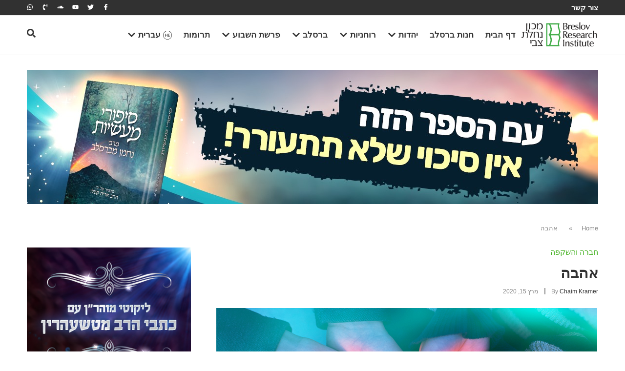

--- FILE ---
content_type: text/html; charset=UTF-8
request_url: https://breslov.co.il/%D7%90%D7%94%D7%91%D7%94/?print=print
body_size: 42223
content:
<!doctype html>
<html dir="rtl" lang="he-IL">
<head>
	<meta charset="UTF-8">
	<meta name="viewport" content="width=device-width, initial-scale=1">
	<link rel="profile" href="https://gmpg.org/xfn/11">
	<meta name='robots' content='index, follow, max-image-preview:large, max-snippet:-1, max-video-preview:-1' />

	<!-- This site is optimized with the Yoast SEO plugin v26.5 - https://yoast.com/wordpress/plugins/seo/ -->
	<title>אהבה - The Timeless Wisdom of Breslov</title>
	<link rel="canonical" href="https://breslov.co.il/%d7%90%d7%94%d7%91%d7%94/" />
	<meta property="og:locale" content="he_IL" />
	<meta property="og:type" content="article" />
	<meta property="og:title" content="אהבה - The Timeless Wisdom of Breslov" />
	<meta property="og:description" content="אהבה, הרגש הכי בסיסי וחזק אצל האדם, ונראה שהיום אפילו יותר מתמיד. בואו לגלות את הכוחות האדירים הטמונים ברגש הזה וכיצד ניתן להשתמש בהם נכון! כך לימד רבי נחמן מברסלב: ליבו של האדם כמה תמיד ובוער. לפעמים הוא כמה לקדושה, לפעמים הוא כמה לרצונות גשמיים, למשל, לממון. ישנה רוח העשויה לרדת ו&quot;לצנן&quot; את הלב הבוער. [&hellip;]" />
	<meta property="og:url" content="https://breslov.co.il/%d7%90%d7%94%d7%91%d7%94/" />
	<meta property="og:site_name" content="The Timeless Wisdom of Breslov" />
	<meta property="article:publisher" content="https://www.facebook.com/breslov.org/" />
	<meta property="article:published_time" content="2020-03-15T14:00:12+00:00" />
	<meta property="article:modified_time" content="2025-09-01T11:47:47+00:00" />
	<meta property="og:image" content="https://breslov.co.il/wp-content/uploads/2025/03/אהבה-מצד-אחד-הרסנית-מצד-אחד-בונה.jpg" />
	<meta property="og:image:width" content="780" />
	<meta property="og:image:height" content="390" />
	<meta property="og:image:type" content="image/jpeg" />
	<meta name="author" content="Chaim Kramer" />
	<meta name="twitter:card" content="summary_large_image" />
	<meta name="twitter:creator" content="@breslovdotorg" />
	<meta name="twitter:site" content="@breslovdotorg" />
	<meta name="twitter:label1" content="נכתב על יד" />
	<meta name="twitter:data1" content="Chaim Kramer" />
	<script type="application/ld+json" class="yoast-schema-graph">{"@context":"https://schema.org","@graph":[{"@type":"Article","@id":"https://breslov.co.il/%d7%90%d7%94%d7%91%d7%94/#article","isPartOf":{"@id":"https://breslov.co.il/%d7%90%d7%94%d7%91%d7%94/"},"author":{"name":"Chaim Kramer","@id":"https://breslov.co.il/#/schema/person/b60fb3aa7ddf46e2cac99d44219af1ac"},"headline":"אהבה","datePublished":"2020-03-15T14:00:12+00:00","dateModified":"2025-09-01T11:47:47+00:00","mainEntityOfPage":{"@id":"https://breslov.co.il/%d7%90%d7%94%d7%91%d7%94/"},"wordCount":0,"commentCount":0,"publisher":{"@id":"https://breslov.co.il/#organization"},"image":{"@id":"https://breslov.co.il/%d7%90%d7%94%d7%91%d7%94/#primaryimage"},"thumbnailUrl":"https://breslov.co.il/wp-content/uploads/2025/03/אהבה-מצד-אחד-הרסנית-מצד-אחד-בונה.jpg","keywords":["featured","אהבה","אחדות","חברה והשקפה","חיים מאושרים","טוב ורע","כוח האהבה","עולם חסד יבנה","עצות מעשיות","רבי נחמן מברסלב","רבי נתן מברסלב","שמחה","תפילה"],"articleSection":["חברה והשקפה"],"inLanguage":"he-IL","potentialAction":[{"@type":"CommentAction","name":"Comment","target":["https://breslov.co.il/%d7%90%d7%94%d7%91%d7%94/#respond"]}]},{"@type":"WebPage","@id":"https://breslov.co.il/%d7%90%d7%94%d7%91%d7%94/","url":"https://breslov.co.il/%d7%90%d7%94%d7%91%d7%94/","name":"אהבה - The Timeless Wisdom of Breslov","isPartOf":{"@id":"https://breslov.co.il/#website"},"primaryImageOfPage":{"@id":"https://breslov.co.il/%d7%90%d7%94%d7%91%d7%94/#primaryimage"},"image":{"@id":"https://breslov.co.il/%d7%90%d7%94%d7%91%d7%94/#primaryimage"},"thumbnailUrl":"https://breslov.co.il/wp-content/uploads/2025/03/אהבה-מצד-אחד-הרסנית-מצד-אחד-בונה.jpg","datePublished":"2020-03-15T14:00:12+00:00","dateModified":"2025-09-01T11:47:47+00:00","breadcrumb":{"@id":"https://breslov.co.il/%d7%90%d7%94%d7%91%d7%94/#breadcrumb"},"inLanguage":"he-IL","potentialAction":[{"@type":"ReadAction","target":["https://breslov.co.il/%d7%90%d7%94%d7%91%d7%94/"]}]},{"@type":"ImageObject","inLanguage":"he-IL","@id":"https://breslov.co.il/%d7%90%d7%94%d7%91%d7%94/#primaryimage","url":"https://breslov.co.il/wp-content/uploads/2025/03/אהבה-מצד-אחד-הרסנית-מצד-אחד-בונה.jpg","contentUrl":"https://breslov.co.il/wp-content/uploads/2025/03/אהבה-מצד-אחד-הרסנית-מצד-אחד-בונה.jpg","width":780,"height":390},{"@type":"BreadcrumbList","@id":"https://breslov.co.il/%d7%90%d7%94%d7%91%d7%94/#breadcrumb","itemListElement":[{"@type":"ListItem","position":1,"name":"Home","item":"https://breslov.co.il/"},{"@type":"ListItem","position":2,"name":"אהבה"}]},{"@type":"WebSite","@id":"https://breslov.co.il/#website","url":"https://breslov.co.il/","name":"The Timeless Wisdom of Breslov","description":"","publisher":{"@id":"https://breslov.co.il/#organization"},"potentialAction":[{"@type":"SearchAction","target":{"@type":"EntryPoint","urlTemplate":"https://breslov.co.il/?s={search_term_string}"},"query-input":{"@type":"PropertyValueSpecification","valueRequired":true,"valueName":"search_term_string"}}],"inLanguage":"he-IL"},{"@type":"Organization","@id":"https://breslov.co.il/#organization","name":"ברסלב - החיים על פי רבי נחמן","alternateName":"BRI","url":"https://breslov.co.il/","logo":{"@type":"ImageObject","inLanguage":"he-IL","@id":"https://breslov.co.il/#/schema/logo/image/","url":null,"contentUrl":null,"width":null,"height":null,"caption":"ברסלב - החיים על פי רבי נחמן"},"image":{"@id":"https://breslov.co.il/#/schema/logo/image/"},"sameAs":["https://www.facebook.com/breslov.org/","https://x.com/breslovdotorg","https://www.youtube.com/channel/UCxxFaLTvcmAdocmuhhLgzzw"]},{"@type":"Person","@id":"https://breslov.co.il/#/schema/person/b60fb3aa7ddf46e2cac99d44219af1ac","name":"Chaim Kramer","image":{"@type":"ImageObject","inLanguage":"he-IL","@id":"https://breslov.co.il/#/schema/person/image/","url":"https://breslov.org/wp-content/uploads/2025/05/cropped-ck-96x96.png","contentUrl":"https://breslov.org/wp-content/uploads/2025/05/cropped-ck-96x96.png","caption":"Chaim Kramer"},"description":"Chaim Kramer is largely responsible for introducing Rebbe Nachman’s teachings to today’s generation. He is a sought-after lecturer on Rebbe Nachman’s teachings by English-speaking congregations around the world. Chaim has been the director of the Breslov Research Institute since its inception in 1979. BRI has been the main publishing-house for translations of classic and contemporary Breslov books. More than 100 titles are currently in print, in English, Hebrew, Russian, Spanish, French, and even Korean. Chaim himself, is the author of “Through Fire and Water”, “Crossing the Narrow Bridge”, “Anatomy of the Soul”, “This Land is My Land”, and many more titles, as well as annotating the entire 15 volume English Edition of Likutei MoHaRan.","url":"https://breslov.co.il/author/chaimk/"}]}</script>
	<!-- / Yoast SEO plugin. -->


<link rel='dns-prefetch' href='//breslov.co.il' />
<link rel="alternate" type="application/rss+xml" title="The Timeless Wisdom of Breslov &laquo; פיד‏" href="https://breslov.co.il/feed/" />
<link rel="alternate" type="application/rss+xml" title="The Timeless Wisdom of Breslov &laquo; פיד תגובות‏" href="https://breslov.co.il/comments/feed/" />
<link rel="alternate" type="application/rss+xml" title="The Timeless Wisdom of Breslov &laquo; פיד תגובות של אהבה" href="https://breslov.co.il/%d7%90%d7%94%d7%91%d7%94/feed/" />
<link rel="alternate" title="oEmbed (JSON)" type="application/json+oembed" href="https://breslov.co.il/wp-json/oembed/1.0/embed?url=https%3A%2F%2Fbreslov.co.il%2F%25d7%2590%25d7%2594%25d7%2591%25d7%2594%2F" />
<link rel="alternate" title="oEmbed (XML)" type="text/xml+oembed" href="https://breslov.co.il/wp-json/oembed/1.0/embed?url=https%3A%2F%2Fbreslov.co.il%2F%25d7%2590%25d7%2594%25d7%2591%25d7%2594%2F&#038;format=xml" />
<style id='wp-img-auto-sizes-contain-inline-css'>
img:is([sizes=auto i],[sizes^="auto," i]){contain-intrinsic-size:3000px 1500px}
/*# sourceURL=wp-img-auto-sizes-contain-inline-css */
</style>
<link rel='stylesheet' id='pmb_common-css' href='https://breslov.co.il/wp-content/plugins/print-my-blog/assets/styles/pmb-common.css?ver=1763041329' media='all' />
<style id='wp-emoji-styles-inline-css'>

	img.wp-smiley, img.emoji {
		display: inline !important;
		border: none !important;
		box-shadow: none !important;
		height: 1em !important;
		width: 1em !important;
		margin: 0 0.07em !important;
		vertical-align: -0.1em !important;
		background: none !important;
		padding: 0 !important;
	}
/*# sourceURL=wp-emoji-styles-inline-css */
</style>
<link rel='stylesheet' id='wp-block-library-rtl-css' href='https://breslov.co.il/wp-includes/css/dist/block-library/style-rtl.min.css?ver=6.9' media='all' />
<link rel='stylesheet' id='pmb-select2-css' href='https://breslov.co.il/wp-content/plugins/print-my-blog/assets/styles/libs/select2.min.css?ver=4.0.6' media='all' />
<link rel='stylesheet' id='pmb-jquery-ui-css' href='https://breslov.co.il/wp-content/plugins/print-my-blog/assets/styles/libs/jquery-ui/jquery-ui.min.css?ver=1.11.4' media='all' />
<link rel='stylesheet' id='pmb-setup-page-css' href='https://breslov.co.il/wp-content/plugins/print-my-blog/assets/styles/setup-page.css?ver=1763041329' media='all' />
<style id='global-styles-inline-css'>
:root{--wp--preset--aspect-ratio--square: 1;--wp--preset--aspect-ratio--4-3: 4/3;--wp--preset--aspect-ratio--3-4: 3/4;--wp--preset--aspect-ratio--3-2: 3/2;--wp--preset--aspect-ratio--2-3: 2/3;--wp--preset--aspect-ratio--16-9: 16/9;--wp--preset--aspect-ratio--9-16: 9/16;--wp--preset--color--black: #000000;--wp--preset--color--cyan-bluish-gray: #abb8c3;--wp--preset--color--white: #ffffff;--wp--preset--color--pale-pink: #f78da7;--wp--preset--color--vivid-red: #cf2e2e;--wp--preset--color--luminous-vivid-orange: #ff6900;--wp--preset--color--luminous-vivid-amber: #fcb900;--wp--preset--color--light-green-cyan: #7bdcb5;--wp--preset--color--vivid-green-cyan: #00d084;--wp--preset--color--pale-cyan-blue: #8ed1fc;--wp--preset--color--vivid-cyan-blue: #0693e3;--wp--preset--color--vivid-purple: #9b51e0;--wp--preset--gradient--vivid-cyan-blue-to-vivid-purple: linear-gradient(135deg,rgb(6,147,227) 0%,rgb(155,81,224) 100%);--wp--preset--gradient--light-green-cyan-to-vivid-green-cyan: linear-gradient(135deg,rgb(122,220,180) 0%,rgb(0,208,130) 100%);--wp--preset--gradient--luminous-vivid-amber-to-luminous-vivid-orange: linear-gradient(135deg,rgb(252,185,0) 0%,rgb(255,105,0) 100%);--wp--preset--gradient--luminous-vivid-orange-to-vivid-red: linear-gradient(135deg,rgb(255,105,0) 0%,rgb(207,46,46) 100%);--wp--preset--gradient--very-light-gray-to-cyan-bluish-gray: linear-gradient(135deg,rgb(238,238,238) 0%,rgb(169,184,195) 100%);--wp--preset--gradient--cool-to-warm-spectrum: linear-gradient(135deg,rgb(74,234,220) 0%,rgb(151,120,209) 20%,rgb(207,42,186) 40%,rgb(238,44,130) 60%,rgb(251,105,98) 80%,rgb(254,248,76) 100%);--wp--preset--gradient--blush-light-purple: linear-gradient(135deg,rgb(255,206,236) 0%,rgb(152,150,240) 100%);--wp--preset--gradient--blush-bordeaux: linear-gradient(135deg,rgb(254,205,165) 0%,rgb(254,45,45) 50%,rgb(107,0,62) 100%);--wp--preset--gradient--luminous-dusk: linear-gradient(135deg,rgb(255,203,112) 0%,rgb(199,81,192) 50%,rgb(65,88,208) 100%);--wp--preset--gradient--pale-ocean: linear-gradient(135deg,rgb(255,245,203) 0%,rgb(182,227,212) 50%,rgb(51,167,181) 100%);--wp--preset--gradient--electric-grass: linear-gradient(135deg,rgb(202,248,128) 0%,rgb(113,206,126) 100%);--wp--preset--gradient--midnight: linear-gradient(135deg,rgb(2,3,129) 0%,rgb(40,116,252) 100%);--wp--preset--font-size--small: 13px;--wp--preset--font-size--medium: 20px;--wp--preset--font-size--large: 36px;--wp--preset--font-size--x-large: 42px;--wp--preset--spacing--20: 0.44rem;--wp--preset--spacing--30: 0.67rem;--wp--preset--spacing--40: 1rem;--wp--preset--spacing--50: 1.5rem;--wp--preset--spacing--60: 2.25rem;--wp--preset--spacing--70: 3.38rem;--wp--preset--spacing--80: 5.06rem;--wp--preset--shadow--natural: 6px 6px 9px rgba(0, 0, 0, 0.2);--wp--preset--shadow--deep: 12px 12px 50px rgba(0, 0, 0, 0.4);--wp--preset--shadow--sharp: 6px 6px 0px rgba(0, 0, 0, 0.2);--wp--preset--shadow--outlined: 6px 6px 0px -3px rgb(255, 255, 255), 6px 6px rgb(0, 0, 0);--wp--preset--shadow--crisp: 6px 6px 0px rgb(0, 0, 0);}:root { --wp--style--global--content-size: 800px;--wp--style--global--wide-size: 1200px; }:where(body) { margin: 0; }.wp-site-blocks > .alignleft { float: left; margin-right: 2em; }.wp-site-blocks > .alignright { float: right; margin-left: 2em; }.wp-site-blocks > .aligncenter { justify-content: center; margin-left: auto; margin-right: auto; }:where(.wp-site-blocks) > * { margin-block-start: 24px; margin-block-end: 0; }:where(.wp-site-blocks) > :first-child { margin-block-start: 0; }:where(.wp-site-blocks) > :last-child { margin-block-end: 0; }:root { --wp--style--block-gap: 24px; }:root :where(.is-layout-flow) > :first-child{margin-block-start: 0;}:root :where(.is-layout-flow) > :last-child{margin-block-end: 0;}:root :where(.is-layout-flow) > *{margin-block-start: 24px;margin-block-end: 0;}:root :where(.is-layout-constrained) > :first-child{margin-block-start: 0;}:root :where(.is-layout-constrained) > :last-child{margin-block-end: 0;}:root :where(.is-layout-constrained) > *{margin-block-start: 24px;margin-block-end: 0;}:root :where(.is-layout-flex){gap: 24px;}:root :where(.is-layout-grid){gap: 24px;}.is-layout-flow > .alignleft{float: left;margin-inline-start: 0;margin-inline-end: 2em;}.is-layout-flow > .alignright{float: right;margin-inline-start: 2em;margin-inline-end: 0;}.is-layout-flow > .aligncenter{margin-left: auto !important;margin-right: auto !important;}.is-layout-constrained > .alignleft{float: left;margin-inline-start: 0;margin-inline-end: 2em;}.is-layout-constrained > .alignright{float: right;margin-inline-start: 2em;margin-inline-end: 0;}.is-layout-constrained > .aligncenter{margin-left: auto !important;margin-right: auto !important;}.is-layout-constrained > :where(:not(.alignleft):not(.alignright):not(.alignfull)){max-width: var(--wp--style--global--content-size);margin-left: auto !important;margin-right: auto !important;}.is-layout-constrained > .alignwide{max-width: var(--wp--style--global--wide-size);}body .is-layout-flex{display: flex;}.is-layout-flex{flex-wrap: wrap;align-items: center;}.is-layout-flex > :is(*, div){margin: 0;}body .is-layout-grid{display: grid;}.is-layout-grid > :is(*, div){margin: 0;}body{padding-top: 0px;padding-right: 0px;padding-bottom: 0px;padding-left: 0px;}a:where(:not(.wp-element-button)){text-decoration: underline;}:root :where(.wp-element-button, .wp-block-button__link){background-color: #32373c;border-width: 0;color: #fff;font-family: inherit;font-size: inherit;font-style: inherit;font-weight: inherit;letter-spacing: inherit;line-height: inherit;padding-top: calc(0.667em + 2px);padding-right: calc(1.333em + 2px);padding-bottom: calc(0.667em + 2px);padding-left: calc(1.333em + 2px);text-decoration: none;text-transform: inherit;}.has-black-color{color: var(--wp--preset--color--black) !important;}.has-cyan-bluish-gray-color{color: var(--wp--preset--color--cyan-bluish-gray) !important;}.has-white-color{color: var(--wp--preset--color--white) !important;}.has-pale-pink-color{color: var(--wp--preset--color--pale-pink) !important;}.has-vivid-red-color{color: var(--wp--preset--color--vivid-red) !important;}.has-luminous-vivid-orange-color{color: var(--wp--preset--color--luminous-vivid-orange) !important;}.has-luminous-vivid-amber-color{color: var(--wp--preset--color--luminous-vivid-amber) !important;}.has-light-green-cyan-color{color: var(--wp--preset--color--light-green-cyan) !important;}.has-vivid-green-cyan-color{color: var(--wp--preset--color--vivid-green-cyan) !important;}.has-pale-cyan-blue-color{color: var(--wp--preset--color--pale-cyan-blue) !important;}.has-vivid-cyan-blue-color{color: var(--wp--preset--color--vivid-cyan-blue) !important;}.has-vivid-purple-color{color: var(--wp--preset--color--vivid-purple) !important;}.has-black-background-color{background-color: var(--wp--preset--color--black) !important;}.has-cyan-bluish-gray-background-color{background-color: var(--wp--preset--color--cyan-bluish-gray) !important;}.has-white-background-color{background-color: var(--wp--preset--color--white) !important;}.has-pale-pink-background-color{background-color: var(--wp--preset--color--pale-pink) !important;}.has-vivid-red-background-color{background-color: var(--wp--preset--color--vivid-red) !important;}.has-luminous-vivid-orange-background-color{background-color: var(--wp--preset--color--luminous-vivid-orange) !important;}.has-luminous-vivid-amber-background-color{background-color: var(--wp--preset--color--luminous-vivid-amber) !important;}.has-light-green-cyan-background-color{background-color: var(--wp--preset--color--light-green-cyan) !important;}.has-vivid-green-cyan-background-color{background-color: var(--wp--preset--color--vivid-green-cyan) !important;}.has-pale-cyan-blue-background-color{background-color: var(--wp--preset--color--pale-cyan-blue) !important;}.has-vivid-cyan-blue-background-color{background-color: var(--wp--preset--color--vivid-cyan-blue) !important;}.has-vivid-purple-background-color{background-color: var(--wp--preset--color--vivid-purple) !important;}.has-black-border-color{border-color: var(--wp--preset--color--black) !important;}.has-cyan-bluish-gray-border-color{border-color: var(--wp--preset--color--cyan-bluish-gray) !important;}.has-white-border-color{border-color: var(--wp--preset--color--white) !important;}.has-pale-pink-border-color{border-color: var(--wp--preset--color--pale-pink) !important;}.has-vivid-red-border-color{border-color: var(--wp--preset--color--vivid-red) !important;}.has-luminous-vivid-orange-border-color{border-color: var(--wp--preset--color--luminous-vivid-orange) !important;}.has-luminous-vivid-amber-border-color{border-color: var(--wp--preset--color--luminous-vivid-amber) !important;}.has-light-green-cyan-border-color{border-color: var(--wp--preset--color--light-green-cyan) !important;}.has-vivid-green-cyan-border-color{border-color: var(--wp--preset--color--vivid-green-cyan) !important;}.has-pale-cyan-blue-border-color{border-color: var(--wp--preset--color--pale-cyan-blue) !important;}.has-vivid-cyan-blue-border-color{border-color: var(--wp--preset--color--vivid-cyan-blue) !important;}.has-vivid-purple-border-color{border-color: var(--wp--preset--color--vivid-purple) !important;}.has-vivid-cyan-blue-to-vivid-purple-gradient-background{background: var(--wp--preset--gradient--vivid-cyan-blue-to-vivid-purple) !important;}.has-light-green-cyan-to-vivid-green-cyan-gradient-background{background: var(--wp--preset--gradient--light-green-cyan-to-vivid-green-cyan) !important;}.has-luminous-vivid-amber-to-luminous-vivid-orange-gradient-background{background: var(--wp--preset--gradient--luminous-vivid-amber-to-luminous-vivid-orange) !important;}.has-luminous-vivid-orange-to-vivid-red-gradient-background{background: var(--wp--preset--gradient--luminous-vivid-orange-to-vivid-red) !important;}.has-very-light-gray-to-cyan-bluish-gray-gradient-background{background: var(--wp--preset--gradient--very-light-gray-to-cyan-bluish-gray) !important;}.has-cool-to-warm-spectrum-gradient-background{background: var(--wp--preset--gradient--cool-to-warm-spectrum) !important;}.has-blush-light-purple-gradient-background{background: var(--wp--preset--gradient--blush-light-purple) !important;}.has-blush-bordeaux-gradient-background{background: var(--wp--preset--gradient--blush-bordeaux) !important;}.has-luminous-dusk-gradient-background{background: var(--wp--preset--gradient--luminous-dusk) !important;}.has-pale-ocean-gradient-background{background: var(--wp--preset--gradient--pale-ocean) !important;}.has-electric-grass-gradient-background{background: var(--wp--preset--gradient--electric-grass) !important;}.has-midnight-gradient-background{background: var(--wp--preset--gradient--midnight) !important;}.has-small-font-size{font-size: var(--wp--preset--font-size--small) !important;}.has-medium-font-size{font-size: var(--wp--preset--font-size--medium) !important;}.has-large-font-size{font-size: var(--wp--preset--font-size--large) !important;}.has-x-large-font-size{font-size: var(--wp--preset--font-size--x-large) !important;}
:root :where(.wp-block-pullquote){font-size: 1.5em;line-height: 1.6;}
/*# sourceURL=global-styles-inline-css */
</style>
<link rel='stylesheet' id='wpml-legacy-horizontal-list-0-css' href='https://breslov.co.il/wp-content/plugins/sitepress-multilingual-cms/templates/language-switchers/legacy-list-horizontal/style.min.css?ver=1' media='all' />
<style id='wpml-legacy-horizontal-list-0-inline-css'>
.wpml-ls-statics-footer a, .wpml-ls-statics-footer .wpml-ls-sub-menu a, .wpml-ls-statics-footer .wpml-ls-sub-menu a:link, .wpml-ls-statics-footer li:not(.wpml-ls-current-language) .wpml-ls-link, .wpml-ls-statics-footer li:not(.wpml-ls-current-language) .wpml-ls-link:link {color:#444444;background-color:#ffffff;}.wpml-ls-statics-footer .wpml-ls-sub-menu a:hover,.wpml-ls-statics-footer .wpml-ls-sub-menu a:focus, .wpml-ls-statics-footer .wpml-ls-sub-menu a:link:hover, .wpml-ls-statics-footer .wpml-ls-sub-menu a:link:focus {color:#000000;background-color:#eeeeee;}.wpml-ls-statics-footer .wpml-ls-current-language > a {color:#444444;background-color:#ffffff;}.wpml-ls-statics-footer .wpml-ls-current-language:hover>a, .wpml-ls-statics-footer .wpml-ls-current-language>a:focus {color:#000000;background-color:#eeeeee;}
/*# sourceURL=wpml-legacy-horizontal-list-0-inline-css */
</style>
<link rel='stylesheet' id='mc4wp-form-basic-css' href='https://breslov.co.il/wp-content/plugins/mailchimp-for-wp/assets/css/form-basic.css?ver=4.10.9' media='all' />
<link rel='stylesheet' id='hello-elementor-css' href='https://breslov.co.il/wp-content/themes/hello-elementor/assets/css/reset.css?ver=3.4.5' media='all' />
<link rel='stylesheet' id='hello-elementor-theme-style-css' href='https://breslov.co.il/wp-content/themes/hello-elementor/assets/css/theme.css?ver=3.4.5' media='all' />
<link rel='stylesheet' id='hello-elementor-header-footer-css' href='https://breslov.co.il/wp-content/themes/hello-elementor/assets/css/header-footer.css?ver=3.4.5' media='all' />
<link rel='stylesheet' id='elementor-frontend-css' href='https://breslov.co.il/wp-content/plugins/elementor/assets/css/frontend.min.css?ver=3.34.1' media='all' />
<link rel='stylesheet' id='elementor-post-6-css' href='https://breslov.co.il/wp-content/uploads/elementor/css/post-6.css?ver=1768508173' media='all' />
<link rel='stylesheet' id='widget-icon-list-css' href='https://breslov.co.il/wp-content/plugins/elementor/assets/css/widget-icon-list-rtl.min.css?ver=3.34.1' media='all' />
<link rel='stylesheet' id='e-animation-grow-css' href='https://breslov.co.il/wp-content/plugins/elementor/assets/lib/animations/styles/e-animation-grow.min.css?ver=3.34.1' media='all' />
<link rel='stylesheet' id='widget-social-icons-css' href='https://breslov.co.il/wp-content/plugins/elementor/assets/css/widget-social-icons-rtl.min.css?ver=3.34.1' media='all' />
<link rel='stylesheet' id='e-apple-webkit-css' href='https://breslov.co.il/wp-content/plugins/elementor/assets/css/conditionals/apple-webkit.min.css?ver=3.34.1' media='all' />
<link rel='stylesheet' id='widget-image-css' href='https://breslov.co.il/wp-content/plugins/elementor/assets/css/widget-image-rtl.min.css?ver=3.34.1' media='all' />
<link rel='stylesheet' id='widget-posts-css' href='https://breslov.co.il/wp-content/plugins/elementor-pro/assets/css/widget-posts-rtl.min.css?ver=3.34.0' media='all' />
<link rel='stylesheet' id='e-animation-fadeIn-css' href='https://breslov.co.il/wp-content/plugins/elementor/assets/lib/animations/styles/fadeIn.min.css?ver=3.34.1' media='all' />
<link rel='stylesheet' id='widget-mega-menu-css' href='https://breslov.co.il/wp-content/plugins/elementor-pro/assets/css/widget-mega-menu-rtl.min.css?ver=3.34.0' media='all' />
<link rel='stylesheet' id='swiper-css' href='https://breslov.co.il/wp-content/plugins/elementor/assets/lib/swiper/v8/css/swiper.min.css?ver=8.4.5' media='all' />
<link rel='stylesheet' id='e-swiper-css' href='https://breslov.co.il/wp-content/plugins/elementor/assets/css/conditionals/e-swiper.min.css?ver=3.34.1' media='all' />
<link rel='stylesheet' id='widget-nested-carousel-css' href='https://breslov.co.il/wp-content/plugins/elementor-pro/assets/css/widget-nested-carousel-rtl.min.css?ver=3.34.0' media='all' />
<link rel='stylesheet' id='widget-heading-css' href='https://breslov.co.il/wp-content/plugins/elementor/assets/css/widget-heading-rtl.min.css?ver=3.34.1' media='all' />
<link rel='stylesheet' id='widget-form-css' href='https://breslov.co.il/wp-content/plugins/elementor-pro/assets/css/widget-form-rtl.min.css?ver=3.34.0' media='all' />
<link rel='stylesheet' id='widget-breadcrumbs-css' href='https://breslov.co.il/wp-content/plugins/elementor-pro/assets/css/widget-breadcrumbs-rtl.min.css?ver=3.34.0' media='all' />
<link rel='stylesheet' id='widget-post-info-css' href='https://breslov.co.il/wp-content/plugins/elementor-pro/assets/css/widget-post-info-rtl.min.css?ver=3.34.0' media='all' />
<link rel='stylesheet' id='widget-share-buttons-css' href='https://breslov.co.il/wp-content/plugins/elementor-pro/assets/css/widget-share-buttons-rtl.min.css?ver=3.34.0' media='all' />
<link rel='stylesheet' id='widget-author-box-css' href='https://breslov.co.il/wp-content/plugins/elementor-pro/assets/css/widget-author-box-rtl.min.css?ver=3.34.0' media='all' />
<link rel='stylesheet' id='widget-post-navigation-css' href='https://breslov.co.il/wp-content/plugins/elementor-pro/assets/css/widget-post-navigation-rtl.min.css?ver=3.34.0' media='all' />
<link rel='stylesheet' id='widget-loop-common-css' href='https://breslov.co.il/wp-content/plugins/elementor-pro/assets/css/widget-loop-common-rtl.min.css?ver=3.34.0' media='all' />
<link rel='stylesheet' id='widget-loop-carousel-css' href='https://breslov.co.il/wp-content/plugins/elementor-pro/assets/css/widget-loop-carousel-rtl.min.css?ver=3.34.0' media='all' />
<link rel='stylesheet' id='e-sticky-css' href='https://breslov.co.il/wp-content/plugins/elementor-pro/assets/css/modules/sticky.min.css?ver=3.34.0' media='all' />
<link rel='stylesheet' id='elementor-post-104736-css' href='https://breslov.co.il/wp-content/uploads/elementor/css/post-104736.css?ver=1768508178' media='all' />
<link rel='stylesheet' id='elementor-post-102967-css' href='https://breslov.co.il/wp-content/uploads/elementor/css/post-102967.css?ver=1768508178' media='all' />
<link rel='stylesheet' id='elementor-post-104631-css' href='https://breslov.co.il/wp-content/uploads/elementor/css/post-104631.css?ver=1768508297' media='all' />
<link rel='stylesheet' id='elementor-gf-local-opensans-css' href='https://breslov.co.il/wp-content/uploads/elementor/google-fonts/css/opensans.css?ver=1743638557' media='all' />
<script id="wpml-cookie-js-extra" type="58a82a561ee68220d24ee65f-text/javascript">
var wpml_cookies = {"wp-wpml_current_language":{"value":"he","expires":1,"path":"/"}};
var wpml_cookies = {"wp-wpml_current_language":{"value":"he","expires":1,"path":"/"}};
//# sourceURL=wpml-cookie-js-extra
</script>
<script src="https://breslov.co.il/wp-content/plugins/sitepress-multilingual-cms/res/js/cookies/language-cookie.js?ver=486900" id="wpml-cookie-js" defer data-wp-strategy="defer" type="58a82a561ee68220d24ee65f-text/javascript"></script>
<script src="https://breslov.co.il/wp-includes/js/jquery/jquery.min.js?ver=3.7.1" id="jquery-core-js" type="58a82a561ee68220d24ee65f-text/javascript"></script>
<script src="https://breslov.co.il/wp-includes/js/jquery/jquery-migrate.min.js?ver=3.4.1" id="jquery-migrate-js" type="58a82a561ee68220d24ee65f-text/javascript"></script>
<script id="wpml-xdomain-data-js-extra" type="58a82a561ee68220d24ee65f-text/javascript">
var wpml_xdomain_data = {"css_selector":"wpml-ls-item","ajax_url":"https://breslov.co.il/wp-admin/admin-ajax.php","current_lang":"he","_nonce":"804b5a7504"};
//# sourceURL=wpml-xdomain-data-js-extra
</script>
<script src="https://breslov.co.il/wp-content/plugins/sitepress-multilingual-cms/res/js/xdomain-data.js?ver=486900" id="wpml-xdomain-data-js" defer data-wp-strategy="defer" type="58a82a561ee68220d24ee65f-text/javascript"></script>
<link rel="https://api.w.org/" href="https://breslov.co.il/wp-json/" /><link rel="alternate" title="JSON" type="application/json" href="https://breslov.co.il/wp-json/wp/v2/posts/122818" /><link rel="EditURI" type="application/rsd+xml" title="RSD" href="https://breslov.co.il/xmlrpc.php?rsd" />
<meta name="generator" content="WordPress 6.9" />
<link rel='shortlink' href='https://breslov.co.il/?p=122818' />
<meta name="generator" content="WPML ver:4.8.6 stt:1,20,2;" />
<meta name="cdp-version" content="1.5.0" /><!-- start Simple Custom CSS and JS -->
<style>
/* submit button */
.gform_wrapper .bre_form_donate .gform_footer .gform_button, #gform_submit_button_8 {
    border: 0;
    color: #fff;
    background: #47b327;
    font-family: 'Open Sans', sans-serif !important;
    letter-spacing: 1.5px !important;
    text-transform: uppercase;
    padding: 10px 20px;
    font-weight: bold;
    cursor: pointer;
    border-radius: 0;
    display: inline-block;
    width: auto;
}

#input_1_14 li {
	border: 0;
/*    background: rgba(72, 180, 38, 0.3);*/
	text-align:center;
}
/*
#input_1_14 input{
	display:none;
}*/

#gform_9 select {
	/*border: 2px solid #57b746 !important;*/
  	padding-left: 15px !important;
  	padding-right: 15px !important;
  	background: transparent !important;
 	min-height: 41px !important;
}

#gform_9  #credit-card-number {
	border: 2px solid #57b746 !important;
  	padding-left: 15px !important;
  	padding-right: 15px !important;
  	background: transparent !important;
  	max-height: 41px !important;
}</style>
<!-- end Simple Custom CSS and JS -->
<!-- Google Tag Manager -->
<script type="58a82a561ee68220d24ee65f-text/javascript">(function(w,d,s,l,i){w[l]=w[l]||[];w[l].push({'gtm.start':
new Date().getTime(),event:'gtm.js'});var f=d.getElementsByTagName(s)[0],
j=d.createElement(s),dl=l!='dataLayer'?'&l='+l:'';j.async=true;j.src=
'https://www.googletagmanager.com/gtm.js?id='+i+dl;f.parentNode.insertBefore(j,f);
})(window,document,'script','dataLayer','GTM-MBWPVZV');</script>
<!-- End Google Tag Manager --><meta name="generator" content="Elementor 3.34.1; features: e_font_icon_svg, additional_custom_breakpoints; settings: css_print_method-external, google_font-enabled, font_display-swap">

<script id="mcjs" type="58a82a561ee68220d24ee65f-text/javascript">!function(c,h,i,m,p){m=c.createElement(h),p=c.getElementsByTagName(h)[0],m.async=1,m.src=i,p.parentNode.insertBefore(m,p)}(document,"script","https://chimpstatic.com/mcjs-connected/js/users/f07b40eae7ab9c89589694ae2/7cf3ca583c8a683b2de72eec9.js");</script>

			<style>
				.e-con.e-parent:nth-of-type(n+4):not(.e-lazyloaded):not(.e-no-lazyload),
				.e-con.e-parent:nth-of-type(n+4):not(.e-lazyloaded):not(.e-no-lazyload) * {
					background-image: none !important;
				}
				@media screen and (max-height: 1024px) {
					.e-con.e-parent:nth-of-type(n+3):not(.e-lazyloaded):not(.e-no-lazyload),
					.e-con.e-parent:nth-of-type(n+3):not(.e-lazyloaded):not(.e-no-lazyload) * {
						background-image: none !important;
					}
				}
				@media screen and (max-height: 640px) {
					.e-con.e-parent:nth-of-type(n+2):not(.e-lazyloaded):not(.e-no-lazyload),
					.e-con.e-parent:nth-of-type(n+2):not(.e-lazyloaded):not(.e-no-lazyload) * {
						background-image: none !important;
					}
				}
			</style>
			<link rel="icon" href="https://breslov.co.il/wp-content/uploads/2025/09/cropped-cropped-fav2-32x32.png" sizes="32x32" />
<link rel="icon" href="https://breslov.co.il/wp-content/uploads/2025/09/cropped-cropped-fav2-192x192.png" sizes="192x192" />
<link rel="apple-touch-icon" href="https://breslov.co.il/wp-content/uploads/2025/09/cropped-cropped-fav2-180x180.png" />
<meta name="msapplication-TileImage" content="https://breslov.co.il/wp-content/uploads/2025/09/cropped-cropped-fav2-270x270.png" />
</head>
<body data-rsssl=1 class="rtl wp-singular post-template-default single single-post postid-122818 single-format-standard wp-custom-logo wp-embed-responsive wp-theme-hello-elementor hello-elementor-default elementor-default elementor-kit-6 elementor-page-104631">


<a class="skip-link screen-reader-text" href="#content">דלג לתוכן</a>

		<header data-elementor-type="header" data-elementor-id="104736" class="elementor elementor-104736 elementor-104705 elementor-location-header" data-elementor-post-type="elementor_library">
			<div class="elementor-element elementor-element-b6461c4 e-flex e-con-boxed e-con e-parent" data-id="b6461c4" data-element_type="container" data-settings="{&quot;background_background&quot;:&quot;classic&quot;}">
					<div class="e-con-inner">
				<div class="elementor-element elementor-element-ff4296d elementor-icon-list--layout-traditional elementor-list-item-link-full_width elementor-widget elementor-widget-icon-list" data-id="ff4296d" data-element_type="widget" data-widget_type="icon-list.default">
				<div class="elementor-widget-container">
							<ul class="elementor-icon-list-items">
							<li class="elementor-icon-list-item">
											<a href="/%d7%a6%d7%95%d7%a8-%d7%a7%d7%a9%d7%a8/">

											<span class="elementor-icon-list-text">צור קשר</span>
											</a>
									</li>
						</ul>
						</div>
				</div>
				<div class="elementor-element elementor-element-256b226 elementor-shape-rounded elementor-grid-0 e-grid-align-center elementor-widget elementor-widget-social-icons" data-id="256b226" data-element_type="widget" data-widget_type="social-icons.default">
				<div class="elementor-widget-container">
							<div class="elementor-social-icons-wrapper elementor-grid" role="list">
							<span class="elementor-grid-item" role="listitem">
					<a class="elementor-icon elementor-social-icon elementor-social-icon-facebook-f elementor-animation-grow elementor-repeater-item-f1e13db" href="https://www.facebook.com/breslov.org/" target="_blank">
						<span class="elementor-screen-only">Facebook-f</span>
						<svg aria-hidden="true" class="e-font-icon-svg e-fab-facebook-f" viewBox="0 0 320 512" xmlns="http://www.w3.org/2000/svg"><path d="M279.14 288l14.22-92.66h-88.91v-60.13c0-25.35 12.42-50.06 52.24-50.06h40.42V6.26S260.43 0 225.36 0c-73.22 0-121.08 44.38-121.08 124.72v70.62H22.89V288h81.39v224h100.17V288z"></path></svg>					</a>
				</span>
							<span class="elementor-grid-item" role="listitem">
					<a class="elementor-icon elementor-social-icon elementor-social-icon-twitter elementor-animation-grow elementor-repeater-item-9324aef" href="https://twitter.com/breslovdotorg" target="_blank">
						<span class="elementor-screen-only">Twitter</span>
						<svg aria-hidden="true" class="e-font-icon-svg e-fab-twitter" viewBox="0 0 512 512" xmlns="http://www.w3.org/2000/svg"><path d="M459.37 151.716c.325 4.548.325 9.097.325 13.645 0 138.72-105.583 298.558-298.558 298.558-59.452 0-114.68-17.219-161.137-47.106 8.447.974 16.568 1.299 25.34 1.299 49.055 0 94.213-16.568 130.274-44.832-46.132-.975-84.792-31.188-98.112-72.772 6.498.974 12.995 1.624 19.818 1.624 9.421 0 18.843-1.3 27.614-3.573-48.081-9.747-84.143-51.98-84.143-102.985v-1.299c13.969 7.797 30.214 12.67 47.431 13.319-28.264-18.843-46.781-51.005-46.781-87.391 0-19.492 5.197-37.36 14.294-52.954 51.655 63.675 129.3 105.258 216.365 109.807-1.624-7.797-2.599-15.918-2.599-24.04 0-57.828 46.782-104.934 104.934-104.934 30.213 0 57.502 12.67 76.67 33.137 23.715-4.548 46.456-13.32 66.599-25.34-7.798 24.366-24.366 44.833-46.132 57.827 21.117-2.273 41.584-8.122 60.426-16.243-14.292 20.791-32.161 39.308-52.628 54.253z"></path></svg>					</a>
				</span>
							<span class="elementor-grid-item" role="listitem">
					<a class="elementor-icon elementor-social-icon elementor-social-icon-youtube elementor-animation-grow elementor-repeater-item-7a195bc" href="https://www.youtube.com/channel/UCxxFaLTvcmAdocmuhhLgzzw" target="_blank">
						<span class="elementor-screen-only">Youtube</span>
						<svg aria-hidden="true" class="e-font-icon-svg e-fab-youtube" viewBox="0 0 576 512" xmlns="http://www.w3.org/2000/svg"><path d="M549.655 124.083c-6.281-23.65-24.787-42.276-48.284-48.597C458.781 64 288 64 288 64S117.22 64 74.629 75.486c-23.497 6.322-42.003 24.947-48.284 48.597-11.412 42.867-11.412 132.305-11.412 132.305s0 89.438 11.412 132.305c6.281 23.65 24.787 41.5 48.284 47.821C117.22 448 288 448 288 448s170.78 0 213.371-11.486c23.497-6.321 42.003-24.171 48.284-47.821 11.412-42.867 11.412-132.305 11.412-132.305s0-89.438-11.412-132.305zm-317.51 213.508V175.185l142.739 81.205-142.739 81.201z"></path></svg>					</a>
				</span>
							<span class="elementor-grid-item" role="listitem">
					<a class="elementor-icon elementor-social-icon elementor-social-icon-soundcloud elementor-animation-grow elementor-repeater-item-f28e65f" href="https://soundcloud.com/breslov-campus" target="_blank">
						<span class="elementor-screen-only">Soundcloud</span>
						<svg aria-hidden="true" class="e-font-icon-svg e-fab-soundcloud" viewBox="0 0 640 512" xmlns="http://www.w3.org/2000/svg"><path d="M111.4 256.3l5.8 65-5.8 68.3c-.3 2.5-2.2 4.4-4.4 4.4s-4.2-1.9-4.2-4.4l-5.6-68.3 5.6-65c0-2.2 1.9-4.2 4.2-4.2 2.2 0 4.1 2 4.4 4.2zm21.4-45.6c-2.8 0-4.7 2.2-5 5l-5 105.6 5 68.3c.3 2.8 2.2 5 5 5 2.5 0 4.7-2.2 4.7-5l5.8-68.3-5.8-105.6c0-2.8-2.2-5-4.7-5zm25.5-24.1c-3.1 0-5.3 2.2-5.6 5.3l-4.4 130 4.4 67.8c.3 3.1 2.5 5.3 5.6 5.3 2.8 0 5.3-2.2 5.3-5.3l5.3-67.8-5.3-130c0-3.1-2.5-5.3-5.3-5.3zM7.2 283.2c-1.4 0-2.2 1.1-2.5 2.5L0 321.3l4.7 35c.3 1.4 1.1 2.5 2.5 2.5s2.2-1.1 2.5-2.5l5.6-35-5.6-35.6c-.3-1.4-1.1-2.5-2.5-2.5zm23.6-21.9c-1.4 0-2.5 1.1-2.5 2.5l-6.4 57.5 6.4 56.1c0 1.7 1.1 2.8 2.5 2.8s2.5-1.1 2.8-2.5l7.2-56.4-7.2-57.5c-.3-1.4-1.4-2.5-2.8-2.5zm25.3-11.4c-1.7 0-3.1 1.4-3.3 3.3L47 321.3l5.8 65.8c.3 1.7 1.7 3.1 3.3 3.1 1.7 0 3.1-1.4 3.1-3.1l6.9-65.8-6.9-68.1c0-1.9-1.4-3.3-3.1-3.3zm25.3-2.2c-1.9 0-3.6 1.4-3.6 3.6l-5.8 70 5.8 67.8c0 2.2 1.7 3.6 3.6 3.6s3.6-1.4 3.9-3.6l6.4-67.8-6.4-70c-.3-2.2-2-3.6-3.9-3.6zm241.4-110.9c-1.1-.8-2.8-1.4-4.2-1.4-2.2 0-4.2.8-5.6 1.9-1.9 1.7-3.1 4.2-3.3 6.7v.8l-3.3 176.7 1.7 32.5 1.7 31.7c.3 4.7 4.2 8.6 8.9 8.6s8.6-3.9 8.6-8.6l3.9-64.2-3.9-177.5c-.4-3-2-5.8-4.5-7.2zm-26.7 15.3c-1.4-.8-2.8-1.4-4.4-1.4s-3.1.6-4.4 1.4c-2.2 1.4-3.6 3.9-3.6 6.7l-.3 1.7-2.8 160.8s0 .3 3.1 65.6v.3c0 1.7.6 3.3 1.7 4.7 1.7 1.9 3.9 3.1 6.4 3.1 2.2 0 4.2-1.1 5.6-2.5 1.7-1.4 2.5-3.3 2.5-5.6l.3-6.7 3.1-58.6-3.3-162.8c-.3-2.8-1.7-5.3-3.9-6.7zm-111.4 22.5c-3.1 0-5.8 2.8-5.8 6.1l-4.4 140.6 4.4 67.2c.3 3.3 2.8 5.8 5.8 5.8 3.3 0 5.8-2.5 6.1-5.8l5-67.2-5-140.6c-.2-3.3-2.7-6.1-6.1-6.1zm376.7 62.8c-10.8 0-21.1 2.2-30.6 6.1-6.4-70.8-65.8-126.4-138.3-126.4-17.8 0-35 3.3-50.3 9.4-6.1 2.2-7.8 4.4-7.8 9.2v249.7c0 5 3.9 8.6 8.6 9.2h218.3c43.3 0 78.6-35 78.6-78.3.1-43.6-35.2-78.9-78.5-78.9zm-296.7-60.3c-4.2 0-7.5 3.3-7.8 7.8l-3.3 136.7 3.3 65.6c.3 4.2 3.6 7.5 7.8 7.5 4.2 0 7.5-3.3 7.5-7.5l3.9-65.6-3.9-136.7c-.3-4.5-3.3-7.8-7.5-7.8zm-53.6-7.8c-3.3 0-6.4 3.1-6.4 6.7l-3.9 145.3 3.9 66.9c.3 3.6 3.1 6.4 6.4 6.4 3.6 0 6.4-2.8 6.7-6.4l4.4-66.9-4.4-145.3c-.3-3.6-3.1-6.7-6.7-6.7zm26.7 3.4c-3.9 0-6.9 3.1-6.9 6.9L227 321.3l3.9 66.4c.3 3.9 3.1 6.9 6.9 6.9s6.9-3.1 6.9-6.9l4.2-66.4-4.2-141.7c0-3.9-3-6.9-6.9-6.9z"></path></svg>					</a>
				</span>
							<span class="elementor-grid-item" role="listitem">
					<a class="elementor-icon elementor-social-icon elementor-social-icon-phone-volume elementor-animation-grow elementor-repeater-item-b5d6c7b" href="https://chat.whatsapp.com/KQPd5cIplie0bmrAdMumKz" target="_blank">
						<span class="elementor-screen-only">Phone-volume</span>
						<svg aria-hidden="true" class="e-font-icon-svg e-fas-phone-volume" viewBox="0 0 384 512" xmlns="http://www.w3.org/2000/svg"><path d="M97.333 506.966c-129.874-129.874-129.681-340.252 0-469.933 5.698-5.698 14.527-6.632 21.263-2.422l64.817 40.513a17.187 17.187 0 0 1 6.849 20.958l-32.408 81.021a17.188 17.188 0 0 1-17.669 10.719l-55.81-5.58c-21.051 58.261-20.612 122.471 0 179.515l55.811-5.581a17.188 17.188 0 0 1 17.669 10.719l32.408 81.022a17.188 17.188 0 0 1-6.849 20.958l-64.817 40.513a17.19 17.19 0 0 1-21.264-2.422zM247.126 95.473c11.832 20.047 11.832 45.008 0 65.055-3.95 6.693-13.108 7.959-18.718 2.581l-5.975-5.726c-3.911-3.748-4.793-9.622-2.261-14.41a32.063 32.063 0 0 0 0-29.945c-2.533-4.788-1.65-10.662 2.261-14.41l5.975-5.726c5.61-5.378 14.768-4.112 18.718 2.581zm91.787-91.187c60.14 71.604 60.092 175.882 0 247.428-4.474 5.327-12.53 5.746-17.552.933l-5.798-5.557c-4.56-4.371-4.977-11.529-.93-16.379 49.687-59.538 49.646-145.933 0-205.422-4.047-4.85-3.631-12.008.93-16.379l5.798-5.557c5.022-4.813 13.078-4.394 17.552.933zm-45.972 44.941c36.05 46.322 36.108 111.149 0 157.546-4.39 5.641-12.697 6.251-17.856 1.304l-5.818-5.579c-4.4-4.219-4.998-11.095-1.285-15.931 26.536-34.564 26.534-82.572 0-117.134-3.713-4.836-3.115-11.711 1.285-15.931l5.818-5.579c5.159-4.947 13.466-4.337 17.856 1.304z"></path></svg>					</a>
				</span>
							<span class="elementor-grid-item" role="listitem">
					<a class="elementor-icon elementor-social-icon elementor-social-icon-whatsapp elementor-animation-grow elementor-repeater-item-8e8ea80" href="https://wa.me/18454006322" target="_blank">
						<span class="elementor-screen-only">Whatsapp</span>
						<svg aria-hidden="true" class="e-font-icon-svg e-fab-whatsapp" viewBox="0 0 448 512" xmlns="http://www.w3.org/2000/svg"><path d="M380.9 97.1C339 55.1 283.2 32 223.9 32c-122.4 0-222 99.6-222 222 0 39.1 10.2 77.3 29.6 111L0 480l117.7-30.9c32.4 17.7 68.9 27 106.1 27h.1c122.3 0 224.1-99.6 224.1-222 0-59.3-25.2-115-67.1-157zm-157 341.6c-33.2 0-65.7-8.9-94-25.7l-6.7-4-69.8 18.3L72 359.2l-4.4-7c-18.5-29.4-28.2-63.3-28.2-98.2 0-101.7 82.8-184.5 184.6-184.5 49.3 0 95.6 19.2 130.4 54.1 34.8 34.9 56.2 81.2 56.1 130.5 0 101.8-84.9 184.6-186.6 184.6zm101.2-138.2c-5.5-2.8-32.8-16.2-37.9-18-5.1-1.9-8.8-2.8-12.5 2.8-3.7 5.6-14.3 18-17.6 21.8-3.2 3.7-6.5 4.2-12 1.4-32.6-16.3-54-29.1-75.5-66-5.7-9.8 5.7-9.1 16.3-30.3 1.8-3.7.9-6.9-.5-9.7-1.4-2.8-12.5-30.1-17.1-41.2-4.5-10.8-9.1-9.3-12.5-9.5-3.2-.2-6.9-.2-10.6-.2-3.7 0-9.7 1.4-14.8 6.9-5.1 5.6-19.4 19-19.4 46.3 0 27.3 19.9 53.7 22.6 57.4 2.8 3.7 39.1 59.7 94.8 83.8 35.2 15.2 49 16.5 66.6 13.9 10.7-1.6 32.8-13.4 37.4-26.4 4.6-13 4.6-24.1 3.2-26.4-1.3-2.5-5-3.9-10.5-6.6z"></path></svg>					</a>
				</span>
					</div>
						</div>
				</div>
					</div>
				</div>
		<div class="elementor-element elementor-element-43a3f8a e-flex e-con-boxed e-con e-parent" data-id="43a3f8a" data-element_type="container">
					<div class="e-con-inner">
				<div class="elementor-element elementor-element-9765570 elementor-widget elementor-widget-theme-site-logo elementor-widget-image" data-id="9765570" data-element_type="widget" data-widget_type="theme-site-logo.default">
				<div class="elementor-widget-container">
											<a href="https://breslov.co.il">
			<img width="850" height="300" src="https://breslov.co.il/wp-content/uploads/2025/02/logo.png" class="attachment-full size-full wp-image-35" alt="" srcset="https://breslov.co.il/wp-content/uploads/2025/02/logo.png 850w, https://breslov.co.il/wp-content/uploads/2025/02/logo-300x106.png 300w, https://breslov.co.il/wp-content/uploads/2025/02/logo-768x271.png 768w" sizes="(max-width: 850px) 100vw, 850px" />				</a>
											</div>
				</div>
				<div class="elementor-element elementor-element-8245e49 e-full_width e-n-menu-layout-horizontal e-n-menu-tablet elementor-widget elementor-widget-n-menu" data-id="8245e49" data-element_type="widget" data-settings="{&quot;menu_items&quot;:[{&quot;item_title&quot;:&quot;\u05d3\u05e3 \u05d4\u05d1\u05d9\u05ea&quot;,&quot;_id&quot;:&quot;26aed83&quot;,&quot;item_link&quot;:{&quot;url&quot;:&quot;\/&quot;,&quot;is_external&quot;:&quot;&quot;,&quot;nofollow&quot;:&quot;&quot;,&quot;custom_attributes&quot;:&quot;&quot;},&quot;item_dropdown_content&quot;:&quot;&quot;,&quot;index&quot;:0,&quot;__dynamic__&quot;:null,&quot;item_icon&quot;:{&quot;value&quot;:&quot;&quot;,&quot;library&quot;:&quot;&quot;},&quot;item_icon_active&quot;:null,&quot;element_id&quot;:&quot;&quot;},{&quot;item_title&quot;:&quot;\u05d7\u05e0\u05d5\u05ea \u05d1\u05e8\u05e1\u05dc\u05d1&quot;,&quot;_id&quot;:&quot;f0aadab&quot;,&quot;item_link&quot;:{&quot;url&quot;:&quot;https:\/\/books.breslov.org\/&quot;,&quot;is_external&quot;:&quot;on&quot;,&quot;nofollow&quot;:&quot;&quot;,&quot;custom_attributes&quot;:&quot;&quot;},&quot;index&quot;:1,&quot;__dynamic__&quot;:null,&quot;item_dropdown_content&quot;:&quot;no&quot;,&quot;item_icon&quot;:{&quot;value&quot;:&quot;&quot;,&quot;library&quot;:&quot;&quot;},&quot;item_icon_active&quot;:null,&quot;element_id&quot;:&quot;&quot;},{&quot;item_title&quot;:&quot;\u05d9\u05d4\u05d3\u05d5\u05ea&quot;,&quot;_id&quot;:&quot;a8d9756&quot;,&quot;item_dropdown_content&quot;:&quot;yes&quot;,&quot;item_link&quot;:{&quot;url&quot;:&quot;\/post-category\/\u05d9\u05d4\u05d3\u05d5\u05ea-2\/&quot;,&quot;is_external&quot;:&quot;&quot;,&quot;nofollow&quot;:&quot;&quot;,&quot;custom_attributes&quot;:&quot;&quot;},&quot;index&quot;:2,&quot;__dynamic__&quot;:null,&quot;item_icon&quot;:{&quot;value&quot;:&quot;&quot;,&quot;library&quot;:&quot;&quot;},&quot;item_icon_active&quot;:null,&quot;element_id&quot;:&quot;&quot;},{&quot;_id&quot;:&quot;2fd8cd4&quot;,&quot;item_title&quot;:&quot;\u05e8\u05d5\u05d7\u05e0\u05d9\u05d5\u05ea&quot;,&quot;item_dropdown_content&quot;:&quot;yes&quot;,&quot;item_link&quot;:{&quot;url&quot;:&quot;\/post-category\/%d7%a8%d7%95%d7%97%d7%a0%d7%99%d7%95%d7%aa\/&quot;,&quot;is_external&quot;:&quot;&quot;,&quot;nofollow&quot;:&quot;&quot;,&quot;custom_attributes&quot;:&quot;&quot;},&quot;index&quot;:3,&quot;__dynamic__&quot;:null,&quot;item_icon&quot;:{&quot;value&quot;:&quot;&quot;,&quot;library&quot;:&quot;&quot;},&quot;item_icon_active&quot;:null,&quot;element_id&quot;:&quot;&quot;},{&quot;_id&quot;:&quot;9051db3&quot;,&quot;item_title&quot;:&quot;\u05d1\u05e8\u05e1\u05dc\u05d1&quot;,&quot;item_dropdown_content&quot;:&quot;yes&quot;,&quot;item_link&quot;:{&quot;url&quot;:&quot;\/post-category\/%d7%91%d7%a8%d7%a1%d7%9c%d7%91\/&quot;,&quot;is_external&quot;:&quot;&quot;,&quot;nofollow&quot;:&quot;&quot;,&quot;custom_attributes&quot;:&quot;&quot;},&quot;index&quot;:4,&quot;__dynamic__&quot;:null,&quot;item_icon&quot;:{&quot;value&quot;:&quot;&quot;,&quot;library&quot;:&quot;&quot;},&quot;item_icon_active&quot;:null,&quot;element_id&quot;:&quot;&quot;},{&quot;_id&quot;:&quot;51c9f39&quot;,&quot;item_title&quot;:&quot;\u05e4\u05e8\u05e9\u05ea \u05d4\u05e9\u05d1\u05d5\u05e2&quot;,&quot;item_dropdown_content&quot;:&quot;yes&quot;,&quot;item_link&quot;:{&quot;url&quot;:&quot;\/post-category\/%d7%a4%d7%a8%d7%a9%d7%aa-%d7%94%d7%a9%d7%91%d7%95%d7%a2\/&quot;,&quot;is_external&quot;:&quot;&quot;,&quot;nofollow&quot;:&quot;&quot;,&quot;custom_attributes&quot;:&quot;&quot;},&quot;index&quot;:5,&quot;__dynamic__&quot;:null,&quot;item_icon&quot;:{&quot;value&quot;:&quot;&quot;,&quot;library&quot;:&quot;&quot;},&quot;item_icon_active&quot;:null,&quot;element_id&quot;:&quot;&quot;},{&quot;_id&quot;:&quot;f43ccb6&quot;,&quot;item_title&quot;:&quot;\u05ea\u05e8\u05d5\u05de\u05d5\u05ea&quot;,&quot;item_link&quot;:{&quot;url&quot;:&quot;\/he\/donate-he\/&quot;,&quot;is_external&quot;:&quot;&quot;,&quot;nofollow&quot;:&quot;&quot;,&quot;custom_attributes&quot;:&quot;&quot;},&quot;__dynamic__&quot;:null,&quot;item_dropdown_content&quot;:&quot;no&quot;,&quot;item_icon&quot;:{&quot;value&quot;:&quot;&quot;,&quot;library&quot;:&quot;&quot;},&quot;item_icon_active&quot;:null,&quot;element_id&quot;:&quot;&quot;},{&quot;_id&quot;:&quot;d0a64d2&quot;,&quot;item_title&quot;:&quot; &lt;img src=\&quot;\/wp-content\/uploads\/2025\/04\/he3.png\&quot; style=\&quot;width: 18px; height: 18px; margin-left: 5px;\&quot;&gt; \u05e2\u05d1\u05e8\u05d9\u05ea&quot;,&quot;item_dropdown_content&quot;:&quot;yes&quot;,&quot;__dynamic__&quot;:null,&quot;item_link&quot;:{&quot;url&quot;:&quot;&quot;,&quot;is_external&quot;:&quot;&quot;,&quot;nofollow&quot;:&quot;&quot;,&quot;custom_attributes&quot;:&quot;&quot;},&quot;item_icon&quot;:{&quot;value&quot;:&quot;&quot;,&quot;library&quot;:&quot;&quot;},&quot;item_icon_active&quot;:null,&quot;element_id&quot;:&quot;&quot;}],&quot;open_animation&quot;:&quot;fadeIn&quot;,&quot;menu_item_title_distance_from_content&quot;:{&quot;unit&quot;:&quot;px&quot;,&quot;size&quot;:20,&quot;sizes&quot;:[]},&quot;item_position_horizontal&quot;:&quot;start&quot;,&quot;item_position_horizontal_tablet&quot;:&quot;start&quot;,&quot;menu_item_title_distance_from_content_tablet&quot;:{&quot;unit&quot;:&quot;px&quot;,&quot;size&quot;:0,&quot;sizes&quot;:[]},&quot;menu_item_title_distance_from_content_mobile&quot;:{&quot;unit&quot;:&quot;px&quot;,&quot;size&quot;:5,&quot;sizes&quot;:[]},&quot;content_width&quot;:&quot;full_width&quot;,&quot;item_layout&quot;:&quot;horizontal&quot;,&quot;open_on&quot;:&quot;hover&quot;,&quot;horizontal_scroll&quot;:&quot;disable&quot;,&quot;breakpoint_selector&quot;:&quot;tablet&quot;}" data-widget_type="mega-menu.default">
				<div class="elementor-widget-container">
							<nav class="e-n-menu" data-widget-number="136" aria-label="Main Menu">
					<button class="e-n-menu-toggle" id="menu-toggle-136" aria-haspopup="true" aria-expanded="false" aria-controls="menubar-136" aria-label="כפתור פתיחת תפריט">
			<span class="e-n-menu-toggle-icon e-open">
				<svg class="e-font-icon-svg e-eicon-menu-bar" viewBox="0 0 1000 1000" xmlns="http://www.w3.org/2000/svg"><path d="M104 333H896C929 333 958 304 958 271S929 208 896 208H104C71 208 42 237 42 271S71 333 104 333ZM104 583H896C929 583 958 554 958 521S929 458 896 458H104C71 458 42 487 42 521S71 583 104 583ZM104 833H896C929 833 958 804 958 771S929 708 896 708H104C71 708 42 737 42 771S71 833 104 833Z"></path></svg>			</span>
			<span class="e-n-menu-toggle-icon e-close">
				<svg class="e-font-icon-svg e-eicon-close" viewBox="0 0 1000 1000" xmlns="http://www.w3.org/2000/svg"><path d="M742 167L500 408 258 167C246 154 233 150 217 150 196 150 179 158 167 167 154 179 150 196 150 212 150 229 154 242 171 254L408 500 167 742C138 771 138 800 167 829 196 858 225 858 254 829L496 587 738 829C750 842 767 846 783 846 800 846 817 842 829 829 842 817 846 804 846 783 846 767 842 750 829 737L588 500 833 258C863 229 863 200 833 171 804 137 775 137 742 167Z"></path></svg>			</span>
		</button>
					<div class="e-n-menu-wrapper" id="menubar-136" aria-labelledby="menu-toggle-136">
				<ul class="e-n-menu-heading">
								<li class="e-n-menu-item">
				<div id="e-n-menu-title-1361" class="e-n-menu-title">
					<a class="e-n-menu-title-container e-focus e-link" href="/">												<span class="e-n-menu-title-text">
							דף הבית						</span>
					</a>									</div>
							</li>
					<li class="e-n-menu-item">
				<div id="e-n-menu-title-1362" class="e-n-menu-title">
					<a class="e-n-menu-title-container e-focus e-link" href="https://books.breslov.org/" target="_blank">												<span class="e-n-menu-title-text">
							חנות ברסלב						</span>
					</a>									</div>
							</li>
					<li class="e-n-menu-item">
				<div id="e-n-menu-title-1363" class="e-n-menu-title">
					<a class="e-n-menu-title-container e-focus e-link" href="/post-category/יהדות-2/">												<span class="e-n-menu-title-text">
							יהדות						</span>
					</a>											<button id="e-n-menu-dropdown-icon-1363" class="e-n-menu-dropdown-icon e-focus" data-tab-index="3" aria-haspopup="true" aria-expanded="false" aria-controls="e-n-menu-content-1363" >
							<span class="e-n-menu-dropdown-icon-opened">
								<svg aria-hidden="true" class="e-font-icon-svg e-fas-chevron-up" viewBox="0 0 448 512" xmlns="http://www.w3.org/2000/svg"><path d="M240.971 130.524l194.343 194.343c9.373 9.373 9.373 24.569 0 33.941l-22.667 22.667c-9.357 9.357-24.522 9.375-33.901.04L224 227.495 69.255 381.516c-9.379 9.335-24.544 9.317-33.901-.04l-22.667-22.667c-9.373-9.373-9.373-24.569 0-33.941L207.03 130.525c9.372-9.373 24.568-9.373 33.941-.001z"></path></svg>								<span class="elementor-screen-only">סגור יהדות</span>
							</span>
							<span class="e-n-menu-dropdown-icon-closed">
								<svg aria-hidden="true" class="e-font-icon-svg e-fas-chevron-down" viewBox="0 0 448 512" xmlns="http://www.w3.org/2000/svg"><path d="M207.029 381.476L12.686 187.132c-9.373-9.373-9.373-24.569 0-33.941l22.667-22.667c9.357-9.357 24.522-9.375 33.901-.04L224 284.505l154.745-154.021c9.379-9.335 24.544-9.317 33.901.04l22.667 22.667c9.373 9.373 9.373 24.569 0 33.941L240.971 381.476c-9.373 9.372-24.569 9.372-33.942 0z"></path></svg>								<span class="elementor-screen-only">פתח יהדות</span>
							</span>
						</button>
									</div>
									<div class="e-n-menu-content">
						<div id="e-n-menu-content-1363" data-tab-index="3" aria-labelledby="e-n-menu-dropdown-icon-1363" class="elementor-element elementor-element-309c4e0 e-flex e-con-boxed e-con e-child" data-id="309c4e0" data-element_type="container">
					<div class="e-con-inner">
		<div class="elementor-element elementor-element-1de956b e-con-full submenu-wrap-custom e-flex e-con e-child" data-id="1de956b" data-element_type="container" data-settings="{&quot;background_background&quot;:&quot;classic&quot;}">
				<div class="elementor-element elementor-element-e99002c elementor-grid-5 elementor-posts--align-center elementor-grid-tablet-5 elementor-grid-mobile-2 elementor-posts--thumbnail-top elementor-widget elementor-widget-posts" data-id="e99002c" data-element_type="widget" data-settings="{&quot;classic_columns&quot;:&quot;5&quot;,&quot;classic_row_gap&quot;:{&quot;unit&quot;:&quot;px&quot;,&quot;size&quot;:0,&quot;sizes&quot;:[]},&quot;classic_columns_tablet&quot;:&quot;5&quot;,&quot;classic_columns_mobile&quot;:&quot;2&quot;,&quot;classic_row_gap_mobile&quot;:{&quot;unit&quot;:&quot;px&quot;,&quot;size&quot;:20,&quot;sizes&quot;:[]},&quot;classic_row_gap_tablet&quot;:{&quot;unit&quot;:&quot;px&quot;,&quot;size&quot;:&quot;&quot;,&quot;sizes&quot;:[]}}" data-widget_type="posts.classic">
				<div class="elementor-widget-container">
							<div class="elementor-posts-container elementor-posts elementor-posts--skin-classic elementor-grid" role="list">
				<article class="elementor-post elementor-grid-item post-130999 post type-post status-publish format-standard hentry category-----2 category---2 tag-featured tag-16447 tag-16448 tag----2" role="listitem">
				<div class="elementor-post__text">
				<h3 class="elementor-post__title">
			<a href="https://breslov.co.il/%d7%9e%d7%a2%d7%a9%d7%99%d7%95%d7%aa-%d7%95%d7%9e%d7%a9%d7%9c%d7%99%d7%9d-%d7%9e%d7%a8%d7%91%d7%99-%d7%a0%d7%97%d7%9e%d7%9f-%d7%9e%d7%91%d7%a8%d7%a1%d7%9c%d7%91-%d7%94%d7%a2%d7%a0%d7%99-%d7%95%d7%94/" >
				מעשיות ומשלים מרבי נחמן מברסלב &#8211; העני והיהלום &#8211; החיפוש אחר היהלום האמיתי			</a>
		</h3>
				<div class="elementor-post__meta-data">
					<span class="elementor-post-date">
			דצמבר 25, 2025		</span>
				</div>
				</div>
				</article>
				<article class="elementor-post elementor-grid-item post-125867 post type-post status-publish format-standard has-post-thumbnail hentry category-10796 category-----2 tag-featured-he tag-4063 tag-4723 tag-7974 tag-9763 tag-9760 tag-7304" role="listitem">
				<a class="elementor-post__thumbnail__link" href="https://breslov.co.il/%d7%9e%d7%a2%d7%9c%d7%aa-%d7%94%d7%aa%d7%a4%d7%99%d7%9c%d7%94-%d7%a2%d7%9c-%d7%a7%d7%91%d7%a8%d7%99-%d7%a6%d7%93%d7%99%d7%a7%d7%99%d7%9d/" tabindex="-1" >
			<div class="elementor-post__thumbnail"><img width="780" height="400" src="https://breslov.co.il/wp-content/uploads/2025/07/מערת-המכפלה-בחברון-מקום-קבורתם-של-האבות-והאימהות-של-עם-ישראל.jpg" class="attachment-large size-large wp-image-125868" alt="" /></div>
		</a>
				<div class="elementor-post__text">
				<h3 class="elementor-post__title">
			<a href="https://breslov.co.il/%d7%9e%d7%a2%d7%9c%d7%aa-%d7%94%d7%aa%d7%a4%d7%99%d7%9c%d7%94-%d7%a2%d7%9c-%d7%a7%d7%91%d7%a8%d7%99-%d7%a6%d7%93%d7%99%d7%a7%d7%99%d7%9d/" >
				מעלת התפילה על קברי צדיקים			</a>
		</h3>
				<div class="elementor-post__meta-data">
					<span class="elementor-post-date">
			יוני 19, 2025		</span>
				</div>
				</div>
				</article>
				<article class="elementor-post elementor-grid-item post-122857 post type-post status-publish format-standard has-post-thumbnail hentry category----2 tag-5629 tag-4019 tag---2 tag-4862 tag-3804 tag-3720 tag-60 tag-4353 tag-3663 tag-10814 tag----2 tag-10768 tag-10782 tag-3658" role="listitem">
				<a class="elementor-post__thumbnail__link" href="https://breslov.co.il/%d7%a0%d7%99%d7%a1%d7%9f-%d7%9e%d7%aa%d7%97%d7%99%d7%9c%d7%99%d7%9d-%d7%91%d7%a8%d7%92%d7%9c-%d7%99%d7%9e%d7%99%d7%9f/" tabindex="-1" >
			<div class="elementor-post__thumbnail"><img width="780" height="390" src="https://breslov.co.il/wp-content/uploads/2025/03/ניסן-מביא-את-האביב-והמון-התחלות-חדשות.jpg" class="attachment-large size-large wp-image-75337" alt="" /></div>
		</a>
				<div class="elementor-post__text">
				<h3 class="elementor-post__title">
			<a href="https://breslov.co.il/%d7%a0%d7%99%d7%a1%d7%9f-%d7%9e%d7%aa%d7%97%d7%99%d7%9c%d7%99%d7%9d-%d7%91%d7%a8%d7%92%d7%9c-%d7%99%d7%9e%d7%99%d7%9f/" >
				ניסן &#8211; מתחילים ברגל ימין			</a>
		</h3>
				<div class="elementor-post__meta-data">
					<span class="elementor-post-date">
			מרץ 30, 2025		</span>
				</div>
				</div>
				</article>
				<article class="elementor-post elementor-grid-item post-123773 post type-post status-publish format-standard has-post-thumbnail hentry category----2 tag-5629 tag-54 tag-10001 tag-10835 tag-4192 tag---2 tag-4862 tag-5580 tag-10002 tag-4353 tag-5859 tag-8108 tag-8016 tag-9940 tag-5467 tag-10003 tag-4032 tag----2 tag-10768" role="listitem">
				<a class="elementor-post__thumbnail__link" href="https://breslov.co.il/%d7%a0%d7%99%d7%a1%d7%9f-%d7%94%d7%96%d7%93%d7%9e%d7%a0%d7%95%d7%aa-%d7%9c%d7%a2%d7%a9%d7%95%d7%aa-%d7%90%d7%aa-%d7%96%d7%94-%d7%98%d7%95%d7%91-%d7%99%d7%95%d7%aa%d7%a8/" tabindex="-1" >
			<div class="elementor-post__thumbnail"><img width="780" height="390" src="https://breslov.co.il/wp-content/uploads/2025/03/באביב-העולם-כולו-מתחדש.jpg" class="attachment-large size-large wp-image-80924" alt="" /></div>
		</a>
				<div class="elementor-post__text">
				<h3 class="elementor-post__title">
			<a href="https://breslov.co.il/%d7%a0%d7%99%d7%a1%d7%9f-%d7%94%d7%96%d7%93%d7%9e%d7%a0%d7%95%d7%aa-%d7%9c%d7%a2%d7%a9%d7%95%d7%aa-%d7%90%d7%aa-%d7%96%d7%94-%d7%98%d7%95%d7%91-%d7%99%d7%95%d7%aa%d7%a8/" >
				ניסן – הזדמנות לעשות את זה טוב יותר			</a>
		</h3>
				<div class="elementor-post__meta-data">
					<span class="elementor-post-date">
			מרץ 30, 2025		</span>
				</div>
				</div>
				</article>
				<article class="elementor-post elementor-grid-item post-122851 post type-post status-publish format-standard has-post-thumbnail hentry category----2 tag-featured-he tag-3622 tag-51 tag-54 tag-4862 tag---2 tag-4353 tag-62 tag-3619 tag-3630 tag-3623 tag-10000 tag-10782 tag-3658" role="listitem">
				<a class="elementor-post__thumbnail__link" href="https://breslov.co.il/%d7%a0%d7%99%d7%a1%d7%9f-%d7%aa%d7%9c%d7%95%d7%95-%d7%a9%d7%9e%d7%97%d7%94/" tabindex="-1" >
			<div class="elementor-post__thumbnail"><img width="780" height="390" src="https://breslov.co.il/wp-content/uploads/2025/03/גם-במצבים-הבלתי-אפשריים-תלוו-שמחה.jpg" class="attachment-large size-large wp-image-75310" alt="" /></div>
		</a>
				<div class="elementor-post__text">
				<h3 class="elementor-post__title">
			<a href="https://breslov.co.il/%d7%a0%d7%99%d7%a1%d7%9f-%d7%aa%d7%9c%d7%95%d7%95-%d7%a9%d7%9e%d7%97%d7%94/" >
				ניסן – תלוו שמחה			</a>
		</h3>
				<div class="elementor-post__meta-data">
					<span class="elementor-post-date">
			מרץ 30, 2025		</span>
				</div>
				</div>
				</article>
				</div>
		
						</div>
				</div>
				</div>
					</div>
				</div>
							</div>
							</li>
					<li class="e-n-menu-item">
				<div id="e-n-menu-title-1364" class="e-n-menu-title">
					<a class="e-n-menu-title-container e-focus e-link" href="/post-category/%d7%a8%d7%95%d7%97%d7%a0%d7%99%d7%95%d7%aa/">												<span class="e-n-menu-title-text">
							רוחניות						</span>
					</a>											<button id="e-n-menu-dropdown-icon-1364" class="e-n-menu-dropdown-icon e-focus" data-tab-index="4" aria-haspopup="true" aria-expanded="false" aria-controls="e-n-menu-content-1364" >
							<span class="e-n-menu-dropdown-icon-opened">
								<svg aria-hidden="true" class="e-font-icon-svg e-fas-chevron-up" viewBox="0 0 448 512" xmlns="http://www.w3.org/2000/svg"><path d="M240.971 130.524l194.343 194.343c9.373 9.373 9.373 24.569 0 33.941l-22.667 22.667c-9.357 9.357-24.522 9.375-33.901.04L224 227.495 69.255 381.516c-9.379 9.335-24.544 9.317-33.901-.04l-22.667-22.667c-9.373-9.373-9.373-24.569 0-33.941L207.03 130.525c9.372-9.373 24.568-9.373 33.941-.001z"></path></svg>								<span class="elementor-screen-only">סגור רוחניות</span>
							</span>
							<span class="e-n-menu-dropdown-icon-closed">
								<svg aria-hidden="true" class="e-font-icon-svg e-fas-chevron-down" viewBox="0 0 448 512" xmlns="http://www.w3.org/2000/svg"><path d="M207.029 381.476L12.686 187.132c-9.373-9.373-9.373-24.569 0-33.941l22.667-22.667c9.357-9.357 24.522-9.375 33.901-.04L224 284.505l154.745-154.021c9.379-9.335 24.544-9.317 33.901.04l22.667 22.667c9.373 9.373 9.373 24.569 0 33.941L240.971 381.476c-9.373 9.372-24.569 9.372-33.942 0z"></path></svg>								<span class="elementor-screen-only">פתח רוחניות</span>
							</span>
						</button>
									</div>
									<div class="e-n-menu-content">
						<div id="e-n-menu-content-1364" data-tab-index="4" aria-labelledby="e-n-menu-dropdown-icon-1364" class="elementor-element elementor-element-a2dc30a e-flex e-con-boxed e-con e-child" data-id="a2dc30a" data-element_type="container">
					<div class="e-con-inner">
		<div class="elementor-element elementor-element-164cd81 e-con-full submenu-wrap-custom e-flex e-con e-child" data-id="164cd81" data-element_type="container" data-settings="{&quot;background_background&quot;:&quot;classic&quot;}">
				<div class="elementor-element elementor-element-0af001f elementor-grid-5 elementor-posts--align-center elementor-grid-tablet-5 elementor-grid-mobile-2 elementor-posts--thumbnail-top elementor-widget elementor-widget-posts" data-id="0af001f" data-element_type="widget" data-settings="{&quot;classic_columns&quot;:&quot;5&quot;,&quot;classic_row_gap&quot;:{&quot;unit&quot;:&quot;px&quot;,&quot;size&quot;:0,&quot;sizes&quot;:[]},&quot;classic_columns_tablet&quot;:&quot;5&quot;,&quot;classic_columns_mobile&quot;:&quot;2&quot;,&quot;classic_row_gap_mobile&quot;:{&quot;unit&quot;:&quot;px&quot;,&quot;size&quot;:20,&quot;sizes&quot;:[]},&quot;classic_row_gap_tablet&quot;:{&quot;unit&quot;:&quot;px&quot;,&quot;size&quot;:&quot;&quot;,&quot;sizes&quot;:[]}}" data-widget_type="posts.classic">
				<div class="elementor-widget-container">
							<div class="elementor-posts-container elementor-posts elementor-posts--skin-classic elementor-grid" role="list">
				<article class="elementor-post elementor-grid-item post-129598 post type-post status-publish format-standard has-post-thumbnail hentry category------2 category-10771 tag-featured-he tag-6817 tag-6775 tag----2" role="listitem">
				<a class="elementor-post__thumbnail__link" href="https://breslov.co.il/%d7%97%d7%95%d7%93%d7%a9-%d7%90%d7%9c%d7%95%d7%9c-%d7%94%d7%96%d7%9e%d7%9f-%d7%9c%d7%97%d7%a9%d7%91%d7%95%d7%9f-%d7%a0%d7%a4%d7%a9/" tabindex="-1" >
			<div class="elementor-post__thumbnail"><img width="800" height="534" src="https://breslov.co.il/wp-content/uploads/2025/09/חודש-אלול-זמן-לחשבון-נפש-1024x683.jpg" class="attachment-large size-large wp-image-129608" alt="" /></div>
		</a>
				<div class="elementor-post__text">
				<h3 class="elementor-post__title">
			<a href="https://breslov.co.il/%d7%97%d7%95%d7%93%d7%a9-%d7%90%d7%9c%d7%95%d7%9c-%d7%94%d7%96%d7%9e%d7%9f-%d7%9c%d7%97%d7%a9%d7%91%d7%95%d7%9f-%d7%a0%d7%a4%d7%a9/" >
				חודש אלול – הזמן לחשבון נפש​			</a>
		</h3>
				<div class="elementor-post__meta-data">
					<span class="elementor-post-date">
			ספטמבר 4, 2025		</span>
				</div>
				</div>
				</article>
				<article class="elementor-post elementor-grid-item post-126135 post type-post status-publish format-standard has-post-thumbnail hentry category----2 category-10771 tag-featured-he tag---2 tag-4723 tag-6019 tag-4232 tag-5189 tag-6676" role="listitem">
				<a class="elementor-post__thumbnail__link" href="https://breslov.co.il/%d7%9e%d7%a9%d7%94-%d7%a8%d7%91%d7%a0%d7%95-%d7%93%d7%95%d7%93-%d7%94%d7%9e%d7%9c%d7%9a-%d7%95%d7%90%d7%aa%d7%94-%d7%94%d7%9b%d7%95%d7%97-%d7%94%d7%a2%d7%a6%d7%95%d7%9d-%d7%a9%d7%9c-%d7%a7%d7%a8/" tabindex="-1" >
			<div class="elementor-post__thumbnail"><img width="800" height="534" src="https://breslov.co.il/wp-content/uploads/2025/08/rav-says-shema-in-meron-1024x683.jpg" class="attachment-large size-large wp-image-126136" alt="" /></div>
		</a>
				<div class="elementor-post__text">
				<h3 class="elementor-post__title">
			<a href="https://breslov.co.il/%d7%9e%d7%a9%d7%94-%d7%a8%d7%91%d7%a0%d7%95-%d7%93%d7%95%d7%93-%d7%94%d7%9e%d7%9c%d7%9a-%d7%95%d7%90%d7%aa%d7%94-%d7%94%d7%9b%d7%95%d7%97-%d7%94%d7%a2%d7%a6%d7%95%d7%9d-%d7%a9%d7%9c-%d7%a7%d7%a8/" >
				משה רבנו, דוד המלך, ואתה, &#8211; הכוח העצום של קריאת שמע			</a>
		</h3>
				<div class="elementor-post__meta-data">
					<span class="elementor-post-date">
			אוגוסט 7, 2025		</span>
				</div>
				</div>
				</article>
				<article class="elementor-post elementor-grid-item post-125769 post type-post status-publish format-standard has-post-thumbnail hentry category----3 tag-featured-he tag-4983 tag-4723 tag-9736 tag-9985 tag-5468 tag-8295 tag----2" role="listitem">
				<a class="elementor-post__thumbnail__link" href="https://breslov.co.il/%d7%a0%d7%93%d7%91-%d7%95%d7%90%d7%91%d7%99%d7%94%d7%95%d7%90-%d7%94%d7%9b%d7%95%d7%97-%d7%a9%d7%9c-%d7%a7%d7%a9%d7%a8-%d7%a2%d7%9e%d7%95%d7%a7-%d7%91%d7%99%d7%9f-%d7%aa%d7%9c%d7%9e%d7%99%d7%93/" tabindex="-1" >
			<div class="elementor-post__thumbnail"><img width="800" height="534" src="https://breslov.co.il/wp-content/uploads/2025/07/נדב-ואביהוא-הכוח-של-קשר-עמוק-של-תלמיד-עם-רבו-1024x683.jpg" class="attachment-large size-large wp-image-125770" alt="" /></div>
		</a>
				<div class="elementor-post__text">
				<h3 class="elementor-post__title">
			<a href="https://breslov.co.il/%d7%a0%d7%93%d7%91-%d7%95%d7%90%d7%91%d7%99%d7%94%d7%95%d7%90-%d7%94%d7%9b%d7%95%d7%97-%d7%a9%d7%9c-%d7%a7%d7%a9%d7%a8-%d7%a2%d7%9e%d7%95%d7%a7-%d7%91%d7%99%d7%9f-%d7%aa%d7%9c%d7%9e%d7%99%d7%93/" >
				נדב ואביהוא &#8211; הכוח של קשר עמוק בין תלמיד לרבו			</a>
		</h3>
				<div class="elementor-post__meta-data">
					<span class="elementor-post-date">
			אפריל 24, 2025		</span>
				</div>
				</div>
				</article>
				<article class="elementor-post elementor-grid-item post-125739 post type-post status-publish format-standard has-post-thumbnail hentry category----3 category-----2 tag-featured tag-4296 tag-4069 tag-8391 tag-8062 tag-4723 tag-6842 tag-8081 tag----2 tag-5927" role="listitem">
				<a class="elementor-post__thumbnail__link" href="https://breslov.co.il/%d7%a4%d7%a8%d7%a9%d7%aa-%d7%a4%d7%a7%d7%95%d7%93%d7%99-%d7%94%d7%a2%d7%95%d7%9c%d7%9d-%d7%94%d7%91%d7%90-%d7%9e%d7%94-%d7%96%d7%94/" tabindex="-1" >
			<div class="elementor-post__thumbnail"><img width="800" height="508" src="https://breslov.co.il/wp-content/uploads/2025/07/פרשת-פקודי-העולם-הבא-מה-זה-1024x650.jpg" class="attachment-large size-large wp-image-125740" alt="" /></div>
		</a>
				<div class="elementor-post__text">
				<h3 class="elementor-post__title">
			<a href="https://breslov.co.il/%d7%a4%d7%a8%d7%a9%d7%aa-%d7%a4%d7%a7%d7%95%d7%93%d7%99-%d7%94%d7%a2%d7%95%d7%9c%d7%9d-%d7%94%d7%91%d7%90-%d7%9e%d7%94-%d7%96%d7%94/" >
				פרשת פקודי &#8211; ה&quot;עולם הבא&quot; מה זה?			</a>
		</h3>
				<div class="elementor-post__meta-data">
					<span class="elementor-post-date">
			מרץ 27, 2025		</span>
				</div>
				</div>
				</article>
				<article class="elementor-post elementor-grid-item post-124744 post type-post status-publish format-standard has-post-thumbnail hentry category----2 category-10771 tag-featured tag-4806 tag-51 tag-52 tag-4807 tag-4819 tag---2 tag-4659 tag-60 tag-5311 tag-5314 tag-4810 tag-4999 tag-5376 tag-4708 tag-4270 tag-3663 tag-8065 tag-4709 tag----2 tag-3623 tag-4067 tag-10782 tag-4818 tag-3796 tag-3658" role="listitem">
				<a class="elementor-post__thumbnail__link" href="https://breslov.co.il/%d7%aa%d7%a4%d7%99%d7%9c%d7%94-%d7%9c%d7%a4%d7%95%d7%a8%d7%99%d7%9d-%d7%9e%d7%a8%d7%91%d7%99-%d7%a0%d7%aa%d7%9f/" tabindex="-1" >
			<div class="elementor-post__thumbnail"><img width="800" height="534" src="https://breslov.co.il/wp-content/uploads/2025/03/תפילה-לפורים-מרבי-נתן-1024x683.jpg" class="attachment-large size-large wp-image-67934" alt="" /></div>
		</a>
				<div class="elementor-post__text">
				<h3 class="elementor-post__title">
			<a href="https://breslov.co.il/%d7%aa%d7%a4%d7%99%d7%9c%d7%94-%d7%9c%d7%a4%d7%95%d7%a8%d7%99%d7%9d-%d7%9e%d7%a8%d7%91%d7%99-%d7%a0%d7%aa%d7%9f/" >
				תפילה לפורים מרבי נתן			</a>
		</h3>
				<div class="elementor-post__meta-data">
					<span class="elementor-post-date">
			מרץ 9, 2025		</span>
				</div>
				</div>
				</article>
				</div>
		
						</div>
				</div>
				</div>
					</div>
				</div>
							</div>
							</li>
					<li class="e-n-menu-item">
				<div id="e-n-menu-title-1365" class="e-n-menu-title">
					<a class="e-n-menu-title-container e-focus e-link" href="/post-category/%d7%91%d7%a8%d7%a1%d7%9c%d7%91/">												<span class="e-n-menu-title-text">
							ברסלב						</span>
					</a>											<button id="e-n-menu-dropdown-icon-1365" class="e-n-menu-dropdown-icon e-focus" data-tab-index="5" aria-haspopup="true" aria-expanded="false" aria-controls="e-n-menu-content-1365" >
							<span class="e-n-menu-dropdown-icon-opened">
								<svg aria-hidden="true" class="e-font-icon-svg e-fas-chevron-up" viewBox="0 0 448 512" xmlns="http://www.w3.org/2000/svg"><path d="M240.971 130.524l194.343 194.343c9.373 9.373 9.373 24.569 0 33.941l-22.667 22.667c-9.357 9.357-24.522 9.375-33.901.04L224 227.495 69.255 381.516c-9.379 9.335-24.544 9.317-33.901-.04l-22.667-22.667c-9.373-9.373-9.373-24.569 0-33.941L207.03 130.525c9.372-9.373 24.568-9.373 33.941-.001z"></path></svg>								<span class="elementor-screen-only">סגור ברסלב</span>
							</span>
							<span class="e-n-menu-dropdown-icon-closed">
								<svg aria-hidden="true" class="e-font-icon-svg e-fas-chevron-down" viewBox="0 0 448 512" xmlns="http://www.w3.org/2000/svg"><path d="M207.029 381.476L12.686 187.132c-9.373-9.373-9.373-24.569 0-33.941l22.667-22.667c9.357-9.357 24.522-9.375 33.901-.04L224 284.505l154.745-154.021c9.379-9.335 24.544-9.317 33.901.04l22.667 22.667c9.373 9.373 9.373 24.569 0 33.941L240.971 381.476c-9.373 9.372-24.569 9.372-33.942 0z"></path></svg>								<span class="elementor-screen-only">פתח ברסלב</span>
							</span>
						</button>
									</div>
									<div class="e-n-menu-content">
						<div id="e-n-menu-content-1365" data-tab-index="5" aria-labelledby="e-n-menu-dropdown-icon-1365" class="elementor-element elementor-element-e577124 e-flex e-con-boxed e-con e-child" data-id="e577124" data-element_type="container">
					<div class="e-con-inner">
		<div class="elementor-element elementor-element-d9fe02f e-con-full submenu-wrap-custom e-flex e-con e-child" data-id="d9fe02f" data-element_type="container" data-settings="{&quot;background_background&quot;:&quot;classic&quot;}">
				<div class="elementor-element elementor-element-1ec70c6 elementor-grid-5 elementor-posts--align-center elementor-grid-tablet-5 elementor-grid-mobile-2 elementor-posts--thumbnail-top elementor-widget elementor-widget-posts" data-id="1ec70c6" data-element_type="widget" data-settings="{&quot;classic_columns&quot;:&quot;5&quot;,&quot;classic_row_gap&quot;:{&quot;unit&quot;:&quot;px&quot;,&quot;size&quot;:0,&quot;sizes&quot;:[]},&quot;classic_columns_tablet&quot;:&quot;5&quot;,&quot;classic_columns_mobile&quot;:&quot;2&quot;,&quot;classic_row_gap_mobile&quot;:{&quot;unit&quot;:&quot;px&quot;,&quot;size&quot;:20,&quot;sizes&quot;:[]},&quot;classic_row_gap_tablet&quot;:{&quot;unit&quot;:&quot;px&quot;,&quot;size&quot;:&quot;&quot;,&quot;sizes&quot;:[]}}" data-widget_type="posts.classic">
				<div class="elementor-widget-container">
							<div class="elementor-posts-container elementor-posts elementor-posts--skin-classic elementor-grid" role="list">
				<article class="elementor-post elementor-grid-item post-131049 post type-post status-publish format-standard has-post-thumbnail hentry category-4341 category----2 tag-featured-he tag-4370 tag-16451 tag-4342 tag-5824" role="listitem">
				<a class="elementor-post__thumbnail__link" href="https://breslov.co.il/%d7%a2%d7%a9%d7%a8%d7%94-%d7%91%d7%98%d7%91%d7%aa-%d7%95%d7%99%d7%95%d7%9d-%d7%94%d7%94%d7%99%d7%9c%d7%95%d7%9c%d7%90-%d7%a9%d7%9c-%d7%a8%d7%91%d7%99-%d7%a0%d7%aa%d7%9f-%d7%9e%d7%91%d7%a8%d7%a1%d7%9c/" tabindex="-1" >
			<div class="elementor-post__thumbnail"><img width="800" height="534" src="https://breslov.co.il/wp-content/uploads/2025/03/ולא-נתן-אם-לא-רבי-נתן-למוט-רגלינו-הילולת-רבי-נתן-עשרה-בטבת-1024x683.jpg" class="attachment-large size-large wp-image-79372" alt="" /></div>
		</a>
				<div class="elementor-post__text">
				<h3 class="elementor-post__title">
			<a href="https://breslov.co.il/%d7%a2%d7%a9%d7%a8%d7%94-%d7%91%d7%98%d7%91%d7%aa-%d7%95%d7%99%d7%95%d7%9d-%d7%94%d7%94%d7%99%d7%9c%d7%95%d7%9c%d7%90-%d7%a9%d7%9c-%d7%a8%d7%91%d7%99-%d7%a0%d7%aa%d7%9f-%d7%9e%d7%91%d7%a8%d7%a1%d7%9c/" >
				עשרה בטבת ויום ההילולא של רבי נתן מברסלב			</a>
		</h3>
				<div class="elementor-post__meta-data">
					<span class="elementor-post-date">
			דצמבר 30, 2025		</span>
				</div>
				</div>
				</article>
				<article class="elementor-post elementor-grid-item post-130533 post type-post status-publish format-standard has-post-thumbnail hentry category-10825 category----2 tag-featured-he tag-4063 tag-4723 tag-10464 tag-4730 tag-9004 tag-4374 tag----2 tag-4012" role="listitem">
				<a class="elementor-post__thumbnail__link" href="https://breslov.co.il/%d7%9e%d7%94-%d7%a6%d7%a8%d7%99%d7%9a-%d7%9b%d7%93%d7%99-%d7%9c%d7%94%d7%99%d7%95%d7%aa-%d7%99%d7%94%d7%95%d7%93%d7%99-%d7%9b%d7%a9%d7%a8-%d7%a4%d7%a8%d7%a9%d7%aa-%d7%97%d7%99%d7%99-%d7%a9%d7%a8/" tabindex="-1" >
			<div class="elementor-post__thumbnail"><img width="800" height="534" src="https://breslov.co.il/wp-content/uploads/2025/11/מה-צריך-לעשות-כדי-להיות-יהודי-כשר-פרשת-חיי-שרה-1024x683.jpg" class="attachment-large size-large wp-image-130557" alt="" /></div>
		</a>
				<div class="elementor-post__text">
				<h3 class="elementor-post__title">
			<a href="https://breslov.co.il/%d7%9e%d7%94-%d7%a6%d7%a8%d7%99%d7%9a-%d7%9b%d7%93%d7%99-%d7%9c%d7%94%d7%99%d7%95%d7%aa-%d7%99%d7%94%d7%95%d7%93%d7%99-%d7%9b%d7%a9%d7%a8-%d7%a4%d7%a8%d7%a9%d7%aa-%d7%97%d7%99%d7%99-%d7%a9%d7%a8/" >
				מה צריך כדי להיות יהודי כשר &#8211; פרשת חיי שרה			</a>
		</h3>
				<div class="elementor-post__meta-data">
					<span class="elementor-post-date">
			נובמבר 13, 2025		</span>
				</div>
				</div>
				</article>
				<article class="elementor-post elementor-grid-item post-130444 post type-post status-publish format-standard has-post-thumbnail hentry category-3626 category----2 tag-featured-he tag-51 tag-4151 tag-4723 tag-9216 tag-4399 tag-10451 tag----2" role="listitem">
				<a class="elementor-post__thumbnail__link" href="https://breslov.co.il/%d7%a2%d7%a7%d7%93%d7%aa-%d7%99%d7%a6%d7%97%d7%a7-%d7%93%d7%95%d7%92%d7%9e%d7%94-%d7%9c%d7%90%d7%9e%d7%95%d7%a0%d7%94-%d7%a4%d7%a9%d7%95%d7%98%d7%94/" tabindex="-1" >
			<div class="elementor-post__thumbnail"><img width="800" height="530" src="https://breslov.co.il/wp-content/uploads/2025/11/faith-written-on-beach-1024x678.jpg" class="attachment-large size-large wp-image-130447" alt="" /></div>
		</a>
				<div class="elementor-post__text">
				<h3 class="elementor-post__title">
			<a href="https://breslov.co.il/%d7%a2%d7%a7%d7%93%d7%aa-%d7%99%d7%a6%d7%97%d7%a7-%d7%93%d7%95%d7%92%d7%9e%d7%94-%d7%9c%d7%90%d7%9e%d7%95%d7%a0%d7%94-%d7%a4%d7%a9%d7%95%d7%98%d7%94/" >
				עקדת יצחק &#8211; דוגמה לאמונה פשוטה			</a>
		</h3>
				<div class="elementor-post__meta-data">
					<span class="elementor-post-date">
			נובמבר 6, 2025		</span>
				</div>
				</div>
				</article>
				<article class="elementor-post elementor-grid-item post-130103 post type-post status-publish format-standard has-post-thumbnail hentry category----2 category-4817 tag-4296 tag-4159 tag-4723 tag-3661 tag----2" role="listitem">
				<a class="elementor-post__thumbnail__link" href="https://breslov.co.il/%d7%9c%d7%97%d7%99%d7%95%d7%aa-%d7%91%d7%92%d7%9f-%d7%a2%d7%93%d7%9f-%d7%9b%d7%91%d7%a8-%d7%91%d7%a2%d7%95%d7%9c%d7%9d-%d7%94%d7%96%d7%94/" tabindex="-1" >
			<div class="elementor-post__thumbnail"><img width="800" height="535" src="https://breslov.co.il/wp-content/uploads/2025/10/לחיות-בגן-עדן-כבר-בעולם-הזה-1024x685.jpg" class="attachment-large size-large wp-image-130107" alt="" /></div>
		</a>
				<div class="elementor-post__text">
				<h3 class="elementor-post__title">
			<a href="https://breslov.co.il/%d7%9c%d7%97%d7%99%d7%95%d7%aa-%d7%91%d7%92%d7%9f-%d7%a2%d7%93%d7%9f-%d7%9b%d7%91%d7%a8-%d7%91%d7%a2%d7%95%d7%9c%d7%9d-%d7%94%d7%96%d7%94/" >
				לחיות בגן עדן כבר בעולם הזה!			</a>
		</h3>
				<div class="elementor-post__meta-data">
					<span class="elementor-post-date">
			אוקטובר 16, 2025		</span>
				</div>
				</div>
				</article>
				<article class="elementor-post elementor-grid-item post-129759 post type-post status-publish format-standard has-post-thumbnail hentry category-----2 category----2 tag-featured-he tag-4723 tag-4016 tag-4030 tag----2" role="listitem">
				<a class="elementor-post__thumbnail__link" href="https://breslov.co.il/%d7%92%d7%95%d7%93%d7%9c-%d7%9e%d7%a2%d7%9c%d7%aa-%d7%a0%d7%aa%d7%99%d7%a0%d7%aa-%d7%a6%d7%93%d7%a7%d7%94-%d7%9c%d7%a6%d7%93%d7%99%d7%a7-%d7%94%d7%90%d7%9e%d7%aa/" tabindex="-1" >
			<div class="elementor-post__thumbnail"><img width="780" height="390" src="https://breslov.co.il/wp-content/uploads/2025/03/על-ידי-המתן-לצדקה-אנחנו-מתקנים-את-הצינורות-ומעלים-את-השפע.jpg" class="attachment-large size-large wp-image-79634" alt="" /></div>
		</a>
				<div class="elementor-post__text">
				<h3 class="elementor-post__title">
			<a href="https://breslov.co.il/%d7%92%d7%95%d7%93%d7%9c-%d7%9e%d7%a2%d7%9c%d7%aa-%d7%a0%d7%aa%d7%99%d7%a0%d7%aa-%d7%a6%d7%93%d7%a7%d7%94-%d7%9c%d7%a6%d7%93%d7%99%d7%a7-%d7%94%d7%90%d7%9e%d7%aa/" >
				גודל מעלת נתינת צדקה לצדיק האמת			</a>
		</h3>
				<div class="elementor-post__meta-data">
					<span class="elementor-post-date">
			ספטמבר 11, 2025		</span>
				</div>
				</div>
				</article>
				</div>
		
						</div>
				</div>
				</div>
					</div>
				</div>
							</div>
							</li>
					<li class="e-n-menu-item">
				<div id="e-n-menu-title-1366" class="e-n-menu-title">
					<a class="e-n-menu-title-container e-focus e-link" href="/post-category/%d7%a4%d7%a8%d7%a9%d7%aa-%d7%94%d7%a9%d7%91%d7%95%d7%a2/">												<span class="e-n-menu-title-text">
							פרשת השבוע						</span>
					</a>											<button id="e-n-menu-dropdown-icon-1366" class="e-n-menu-dropdown-icon e-focus" data-tab-index="6" aria-haspopup="true" aria-expanded="false" aria-controls="e-n-menu-content-1366" >
							<span class="e-n-menu-dropdown-icon-opened">
								<svg aria-hidden="true" class="e-font-icon-svg e-fas-chevron-up" viewBox="0 0 448 512" xmlns="http://www.w3.org/2000/svg"><path d="M240.971 130.524l194.343 194.343c9.373 9.373 9.373 24.569 0 33.941l-22.667 22.667c-9.357 9.357-24.522 9.375-33.901.04L224 227.495 69.255 381.516c-9.379 9.335-24.544 9.317-33.901-.04l-22.667-22.667c-9.373-9.373-9.373-24.569 0-33.941L207.03 130.525c9.372-9.373 24.568-9.373 33.941-.001z"></path></svg>								<span class="elementor-screen-only">סגור פרשת השבוע</span>
							</span>
							<span class="e-n-menu-dropdown-icon-closed">
								<svg aria-hidden="true" class="e-font-icon-svg e-fas-chevron-down" viewBox="0 0 448 512" xmlns="http://www.w3.org/2000/svg"><path d="M207.029 381.476L12.686 187.132c-9.373-9.373-9.373-24.569 0-33.941l22.667-22.667c9.357-9.357 24.522-9.375 33.901-.04L224 284.505l154.745-154.021c9.379-9.335 24.544-9.317 33.901.04l22.667 22.667c9.373 9.373 9.373 24.569 0 33.941L240.971 381.476c-9.373 9.372-24.569 9.372-33.942 0z"></path></svg>								<span class="elementor-screen-only">פתח פרשת השבוע</span>
							</span>
						</button>
									</div>
									<div class="e-n-menu-content">
						<div id="e-n-menu-content-1366" data-tab-index="6" aria-labelledby="e-n-menu-dropdown-icon-1366" class="elementor-element elementor-element-cd5e569 e-flex e-con-boxed e-con e-child" data-id="cd5e569" data-element_type="container" data-settings="{&quot;background_background&quot;:&quot;classic&quot;}">
					<div class="e-con-inner">
		<div class="elementor-element elementor-element-de1a7eb e-con-full submenu-wrap-custom e-flex e-con e-child" data-id="de1a7eb" data-element_type="container" data-settings="{&quot;background_background&quot;:&quot;classic&quot;}">
				<div class="elementor-element elementor-element-0a50096 elementor-grid-5 elementor-posts--align-center elementor-grid-tablet-5 elementor-grid-mobile-2 elementor-posts--thumbnail-top elementor-widget elementor-widget-posts" data-id="0a50096" data-element_type="widget" data-settings="{&quot;classic_columns&quot;:&quot;5&quot;,&quot;classic_row_gap&quot;:{&quot;unit&quot;:&quot;px&quot;,&quot;size&quot;:0,&quot;sizes&quot;:[]},&quot;classic_columns_tablet&quot;:&quot;5&quot;,&quot;classic_columns_mobile&quot;:&quot;2&quot;,&quot;classic_row_gap_mobile&quot;:{&quot;unit&quot;:&quot;px&quot;,&quot;size&quot;:20,&quot;sizes&quot;:[]},&quot;classic_row_gap_tablet&quot;:{&quot;unit&quot;:&quot;px&quot;,&quot;size&quot;:&quot;&quot;,&quot;sizes&quot;:[]}}" data-widget_type="posts.classic">
				<div class="elementor-widget-container">
							<div class="elementor-posts-container elementor-posts elementor-posts--skin-classic elementor-grid" role="list">
				<article class="elementor-post elementor-grid-item post-131279 post type-post status-publish format-standard has-post-thumbnail hentry category-10831 category-----2 tag-featured-he tag-51 tag-4047 tag-16456 tag-61 tag----2" role="listitem">
				<a class="elementor-post__thumbnail__link" href="https://breslov.co.il/%d7%9e%d7%9b%d7%aa-%d7%a6%d7%a4%d7%a8%d7%93%d7%a2-%d7%9c%d7%9c%d7%9e%d7%95%d7%93-%d7%9e%d7%9f-%d7%94%d7%a6%d7%a4%d7%a8%d7%93%d7%a2%d7%99%d7%9d-%d7%9e%d7%94-%d7%96%d7%94-%d7%9e%d7%a1%d7%99%d7%a8/" tabindex="-1" >
			<div class="elementor-post__thumbnail"><img width="800" height="534" src="https://breslov.co.il/wp-content/uploads/2026/01/מכת-צפרדע-1024x683.jpg" class="attachment-large size-large wp-image-131281" alt="" /></div>
		</a>
				<div class="elementor-post__text">
				<h3 class="elementor-post__title">
			<a href="https://breslov.co.il/%d7%9e%d7%9b%d7%aa-%d7%a6%d7%a4%d7%a8%d7%93%d7%a2-%d7%9c%d7%9c%d7%9e%d7%95%d7%93-%d7%9e%d7%9f-%d7%94%d7%a6%d7%a4%d7%a8%d7%93%d7%a2%d7%99%d7%9d-%d7%9e%d7%94-%d7%96%d7%94-%d7%9e%d7%a1%d7%99%d7%a8/" >
				מכת צפרדע &#8211; ללמוד מן הצפרדעים מה זה מסירות נפש &#8211; פרשת וארא			</a>
		</h3>
				<div class="elementor-post__meta-data">
					<span class="elementor-post-date">
			ינואר 15, 2026		</span>
				</div>
				</div>
				</article>
				<article class="elementor-post elementor-grid-item post-131273 post type-post status-publish format-standard has-post-thumbnail hentry category-10831 category-----2 tag-featured-he tag-10835 tag-4135 tag-8160 tag-10751 tag----2 tag-10610" role="listitem">
				<a class="elementor-post__thumbnail__link" href="https://breslov.co.il/%d7%a4%d7%a8%d7%a9%d7%aa-%d7%95%d7%90%d7%a8%d7%90-%d7%94%d7%a7%d7%91%d7%94-%d7%9e%d7%a8%d7%97%d7%9d-%d7%a2%d7%9c%d7%99%d7%a0%d7%95-%d7%90%d7%a0%d7%97%d7%a0%d7%95-%d7%a8%d7%a7-%d7%a6%d7%a8/" tabindex="-1" >
			<div class="elementor-post__thumbnail"><img width="800" height="534" src="https://breslov.co.il/wp-content/uploads/2026/01/פרשת-וארא-חזרה-בתשובה-1024x683.jpg" class="attachment-large size-large wp-image-131276" alt="" /></div>
		</a>
				<div class="elementor-post__text">
				<h3 class="elementor-post__title">
			<a href="https://breslov.co.il/%d7%a4%d7%a8%d7%a9%d7%aa-%d7%95%d7%90%d7%a8%d7%90-%d7%94%d7%a7%d7%91%d7%94-%d7%9e%d7%a8%d7%97%d7%9d-%d7%a2%d7%9c%d7%99%d7%a0%d7%95-%d7%90%d7%a0%d7%97%d7%a0%d7%95-%d7%a8%d7%a7-%d7%a6%d7%a8/" >
				פרשת וארא &#8211; הקב&quot;ה מרחם עלינו &#8211; אנחנו רק צריכים לשוב בתשובה			</a>
		</h3>
				<div class="elementor-post__meta-data">
					<span class="elementor-post-date">
			ינואר 15, 2026		</span>
				</div>
				</div>
				</article>
				<article class="elementor-post elementor-grid-item post-131126 post type-post status-publish format-standard has-post-thumbnail hentry category-10831 category-----2 tag-featured-he tag-4213 tag---2 tag-4773 tag-4216 tag----2" role="listitem">
				<a class="elementor-post__thumbnail__link" href="https://breslov.co.il/%d7%a4%d7%a8%d7%a9%d7%aa-%d7%a9%d7%9e%d7%95%d7%aa-%d7%94%d7%9e%d7%90%d7%91%d7%a7-%d7%a2%d7%9c-%d7%94%d7%96%d7%94%d7%95%d7%aa/" tabindex="-1" >
			<div class="elementor-post__thumbnail"><img width="800" height="534" src="https://breslov.co.il/wp-content/uploads/2026/01/פרשת-שמות-המלחמה-על-הזהות-1024x683.jpg" class="attachment-large size-large wp-image-131138" alt="" /></div>
		</a>
				<div class="elementor-post__text">
				<h3 class="elementor-post__title">
			<a href="https://breslov.co.il/%d7%a4%d7%a8%d7%a9%d7%aa-%d7%a9%d7%9e%d7%95%d7%aa-%d7%94%d7%9e%d7%90%d7%91%d7%a7-%d7%a2%d7%9c-%d7%94%d7%96%d7%94%d7%95%d7%aa/" >
				פרשת שמות &#8211; המאבק על הזהות			</a>
		</h3>
				<div class="elementor-post__meta-data">
					<span class="elementor-post-date">
			ינואר 8, 2026		</span>
				</div>
				</div>
				</article>
				<article class="elementor-post elementor-grid-item post-131055 post type-post status-publish format-standard has-post-thumbnail hentry category-10831 category-----2 tag-featured-he tag-10835 tag---2 tag-10583 tag-10585" role="listitem">
				<a class="elementor-post__thumbnail__link" href="https://breslov.co.il/%d7%a4%d7%a8%d7%a9%d7%aa-%d7%95%d7%99%d7%97%d7%99-%d7%94%d7%97%d7%99%d7%99%d7%9d-%d7%91%d7%92%d7%9c%d7%95%d7%aa/" tabindex="-1" >
			<div class="elementor-post__thumbnail"><img width="800" height="800" src="https://breslov.co.il/wp-content/uploads/2026/01/man-going-into-egyptian-exile-1024x1024.jpg" class="attachment-large size-large wp-image-131080" alt="" /></div>
		</a>
				<div class="elementor-post__text">
				<h3 class="elementor-post__title">
			<a href="https://breslov.co.il/%d7%a4%d7%a8%d7%a9%d7%aa-%d7%95%d7%99%d7%97%d7%99-%d7%94%d7%97%d7%99%d7%99%d7%9d-%d7%91%d7%92%d7%9c%d7%95%d7%aa/" >
				פרשת ויחי &#8211; החיים בגלות			</a>
		</h3>
				<div class="elementor-post__meta-data">
					<span class="elementor-post-date">
			ינואר 1, 2026		</span>
				</div>
				</div>
				</article>
				<article class="elementor-post elementor-grid-item post-130998 post type-post status-publish format-standard has-post-thumbnail hentry category-10831 category-----2 tag-featured-he tag-4135 tag-10572 tag-8588 tag-10570 tag-4016" role="listitem">
				<a class="elementor-post__thumbnail__link" href="https://breslov.co.il/%d7%a4%d7%a8%d7%a9%d7%aa-%d7%95%d7%99%d7%92%d7%a9-%d7%9b%d7%95%d7%97%d7%94-%d7%a9%d7%9c-%d7%94%d7%97%d7%96%d7%a8%d7%94-%d7%91%d7%aa%d7%a9%d7%95%d7%91%d7%94/" tabindex="-1" >
			<div class="elementor-post__thumbnail"><img width="800" height="534" src="https://breslov.co.il/wp-content/uploads/2025/12/תשובה-1024x683.png" class="attachment-large size-large wp-image-131005" alt="" /></div>
		</a>
				<div class="elementor-post__text">
				<h3 class="elementor-post__title">
			<a href="https://breslov.co.il/%d7%a4%d7%a8%d7%a9%d7%aa-%d7%95%d7%99%d7%92%d7%a9-%d7%9b%d7%95%d7%97%d7%94-%d7%a9%d7%9c-%d7%94%d7%97%d7%96%d7%a8%d7%94-%d7%91%d7%aa%d7%a9%d7%95%d7%91%d7%94/" >
				פרשת ויגש &#8211; כוחה של החזרה בתשובה			</a>
		</h3>
				<div class="elementor-post__meta-data">
					<span class="elementor-post-date">
			דצמבר 25, 2025		</span>
				</div>
				</div>
				</article>
				</div>
		
						</div>
				</div>
				</div>
					</div>
				</div>
							</div>
							</li>
					<li class="e-n-menu-item">
				<div id="e-n-menu-title-1367" class="e-n-menu-title">
					<a class="e-n-menu-title-container e-focus e-link" href="/he/donate-he/">												<span class="e-n-menu-title-text">
							תרומות						</span>
					</a>									</div>
							</li>
					<li class="e-n-menu-item">
				<div id="e-n-menu-title-1368" class="e-n-menu-title">
					<div class="e-n-menu-title-container">												<span class="e-n-menu-title-text">
							 <img src="/wp-content/uploads/2025/04/he3.png" style="width: 18px; height: 18px; margin-left: 5px;"> עברית						</span>
					</div>											<button id="e-n-menu-dropdown-icon-1368" class="e-n-menu-dropdown-icon e-focus" data-tab-index="8" aria-haspopup="true" aria-expanded="false" aria-controls="e-n-menu-content-1368" >
							<span class="e-n-menu-dropdown-icon-opened">
								<svg aria-hidden="true" class="e-font-icon-svg e-fas-chevron-up" viewBox="0 0 448 512" xmlns="http://www.w3.org/2000/svg"><path d="M240.971 130.524l194.343 194.343c9.373 9.373 9.373 24.569 0 33.941l-22.667 22.667c-9.357 9.357-24.522 9.375-33.901.04L224 227.495 69.255 381.516c-9.379 9.335-24.544 9.317-33.901-.04l-22.667-22.667c-9.373-9.373-9.373-24.569 0-33.941L207.03 130.525c9.372-9.373 24.568-9.373 33.941-.001z"></path></svg>								<span class="elementor-screen-only">סגור  <img src="/wp-content/uploads/2025/04/he3.png" style="width: 18px; height: 18px; margin-left: 5px;"> עברית</span>
							</span>
							<span class="e-n-menu-dropdown-icon-closed">
								<svg aria-hidden="true" class="e-font-icon-svg e-fas-chevron-down" viewBox="0 0 448 512" xmlns="http://www.w3.org/2000/svg"><path d="M207.029 381.476L12.686 187.132c-9.373-9.373-9.373-24.569 0-33.941l22.667-22.667c9.357-9.357 24.522-9.375 33.901-.04L224 284.505l154.745-154.021c9.379-9.335 24.544-9.317 33.901.04l22.667 22.667c9.373 9.373 9.373 24.569 0 33.941L240.971 381.476c-9.373 9.372-24.569 9.372-33.942 0z"></path></svg>								<span class="elementor-screen-only">פתח  <img src="/wp-content/uploads/2025/04/he3.png" style="width: 18px; height: 18px; margin-left: 5px;"> עברית</span>
							</span>
						</button>
									</div>
									<div class="e-n-menu-content">
						<div id="e-n-menu-content-1368" data-tab-index="8" aria-labelledby="e-n-menu-dropdown-icon-1368" class="elementor-element elementor-element-8192c29 e-flex e-con-boxed e-con e-child" data-id="8192c29" data-element_type="container">
					<div class="e-con-inner">
		<div class="elementor-element elementor-element-6378402 e-con-full submenu-wrap-custom e-transform e-flex e-con e-child" data-id="6378402" data-element_type="container" data-settings="{&quot;background_background&quot;:&quot;classic&quot;,&quot;_transform_translateX_effect&quot;:{&quot;unit&quot;:&quot;px&quot;,&quot;size&quot;:-25,&quot;sizes&quot;:[]},&quot;_transform_translateX_effect_tablet&quot;:{&quot;unit&quot;:&quot;px&quot;,&quot;size&quot;:0,&quot;sizes&quot;:[]},&quot;_transform_translateX_effect_mobile&quot;:{&quot;unit&quot;:&quot;px&quot;,&quot;size&quot;:&quot;&quot;,&quot;sizes&quot;:[]},&quot;_transform_translateY_effect&quot;:{&quot;unit&quot;:&quot;px&quot;,&quot;size&quot;:&quot;&quot;,&quot;sizes&quot;:[]},&quot;_transform_translateY_effect_tablet&quot;:{&quot;unit&quot;:&quot;px&quot;,&quot;size&quot;:&quot;&quot;,&quot;sizes&quot;:[]},&quot;_transform_translateY_effect_mobile&quot;:{&quot;unit&quot;:&quot;px&quot;,&quot;size&quot;:&quot;&quot;,&quot;sizes&quot;:[]}}">
				<div class="elementor-element elementor-element-0f7b34a elementor-align-start elementor-icon-list--layout-traditional elementor-list-item-link-full_width elementor-widget elementor-widget-icon-list" data-id="0f7b34a" data-element_type="widget" data-widget_type="icon-list.default">
				<div class="elementor-widget-container">
							<ul class="elementor-icon-list-items">
							<li class="elementor-icon-list-item">
											<a href="https://breslov.org">

											<span class="elementor-icon-list-text"><img src="/wp-content/uploads/2025/04/en3.png" style="width: 18px;height: 18px;margin-left: 5px">ENGLISH</span>
											</a>
									</li>
								<li class="elementor-icon-list-item">
											<a href="http://es.breslov.org">

											<span class="elementor-icon-list-text"><img src="/wp-content/uploads/2025/04/es3.png" style="width: 18px;height: 18px;margin-left: 5px"> Español</span>
											</a>
									</li>
								<li class="elementor-icon-list-item">
											<a href="https://books.breslov.org/product-category/russian-books/">

											<span class="elementor-icon-list-text"><img src="https://breslov.org/wp-content/uploads/2025/11/re-1.png" style="width: 18px;height: 18px;margin-left: 5px"> Russian</span>
											</a>
									</li>
						</ul>
						</div>
				</div>
				</div>
					</div>
				</div>
							</div>
							</li>
						</ul>
			</div>
		</nav>
						</div>
				</div>
				<div class="elementor-element elementor-element-3578edf elementor-view-default elementor-widget elementor-widget-icon" data-id="3578edf" data-element_type="widget" id="header-search-icon" data-widget_type="icon.default">
				<div class="elementor-widget-container">
							<div class="elementor-icon-wrapper">
			<a class="elementor-icon" href="#elementor-action%3Aaction%3Dpopup%3Aopen%26settings%3DeyJpZCI6MTI5NzI0LCJ0b2dnbGUiOmZhbHNlfQ%3D%3D">
			<svg aria-hidden="true" class="e-font-icon-svg e-fas-search" viewBox="0 0 512 512" xmlns="http://www.w3.org/2000/svg"><path d="M505 442.7L405.3 343c-4.5-4.5-10.6-7-17-7H372c27.6-35.3 44-79.7 44-128C416 93.1 322.9 0 208 0S0 93.1 0 208s93.1 208 208 208c48.3 0 92.7-16.4 128-44v16.3c0 6.4 2.5 12.5 7 17l99.7 99.7c9.4 9.4 24.6 9.4 33.9 0l28.3-28.3c9.4-9.4 9.4-24.6.1-34zM208 336c-70.7 0-128-57.2-128-128 0-70.7 57.2-128 128-128 70.7 0 128 57.2 128 128 0 70.7-57.2 128-128 128z"></path></svg>			</a>
		</div>
						</div>
				</div>
					</div>
				</div>
		<div class="elementor-element elementor-element-075003b header-img-slider e-flex e-con-boxed e-con e-parent" data-id="075003b" data-element_type="container">
					<div class="e-con-inner">
		<div class="elementor-element elementor-element-882cfe1 e-con-full e-flex e-con e-child" data-id="882cfe1" data-element_type="container">
				<div class="elementor-element elementor-element-9a9b5da elementor-pagination-type-progressbar elementor-arrows-position-inside elementor-widget elementor-widget-n-carousel" data-id="9a9b5da" data-element_type="widget" data-settings="{&quot;carousel_items&quot;:[{&quot;slide_title&quot;:&quot;Slide #2&quot;,&quot;_id&quot;:&quot;a5a40c7&quot;}],&quot;slides_to_show&quot;:&quot;1&quot;,&quot;slides_to_show_tablet&quot;:&quot;1&quot;,&quot;slides_to_scroll&quot;:&quot;1&quot;,&quot;pagination&quot;:&quot;progressbar&quot;,&quot;image_spacing_custom&quot;:{&quot;unit&quot;:&quot;px&quot;,&quot;size&quot;:0,&quot;sizes&quot;:[]},&quot;slides_to_show_mobile&quot;:&quot;1&quot;,&quot;autoplay&quot;:&quot;yes&quot;,&quot;autoplay_speed&quot;:5000,&quot;pause_on_hover&quot;:&quot;yes&quot;,&quot;pause_on_interaction&quot;:&quot;yes&quot;,&quot;infinite&quot;:&quot;yes&quot;,&quot;speed&quot;:500,&quot;offset_sides&quot;:&quot;none&quot;,&quot;arrows&quot;:&quot;yes&quot;,&quot;image_spacing_custom_tablet&quot;:{&quot;unit&quot;:&quot;px&quot;,&quot;size&quot;:&quot;&quot;,&quot;sizes&quot;:[]},&quot;image_spacing_custom_mobile&quot;:{&quot;unit&quot;:&quot;px&quot;,&quot;size&quot;:&quot;&quot;,&quot;sizes&quot;:[]}}" data-widget_type="nested-carousel.default">
				<div class="elementor-widget-container">
							<div class="e-n-carousel swiper" role="region" aria-roledescription="carousel" aria-label="Carousel" dir="rtl">
			<div class="swiper-wrapper" aria-live="off">
										<div class="swiper-slide" data-slide="1" role="group" aria-roledescription="slide" aria-label="1 מתוך 1">
							<div class="elementor-element elementor-element-0d5ffd5 e-con-full e-flex e-con e-child" data-id="0d5ffd5" data-element_type="container">
		<div class="elementor-element elementor-element-b7322e5 e-con-full e-flex e-con e-child" data-id="b7322e5" data-element_type="container">
				<div class="elementor-element elementor-element-92f2f93 elementor-hidden-mobile elementor-widget elementor-widget-image" data-id="92f2f93" data-element_type="widget" data-widget_type="image.default">
				<div class="elementor-widget-container">
																<a href="https://books.breslov.org/he/product/%d7%a1%d7%99%d7%a4%d7%95%d7%a8%d7%99-%d7%9e%d7%a2%d7%a9%d7%99%d7%95%d7%aa/">
							<img width="1170" height="275" src="https://breslov.co.il/wp-content/uploads/2025/03/bannerHebook.jpeg" class="attachment-full size-full wp-image-104583" alt="" loading="lazy" srcset="https://breslov.co.il/wp-content/uploads/2025/03/bannerHebook.jpeg 1170w, https://breslov.co.il/wp-content/uploads/2025/03/bannerHebook-300x71.jpeg 300w, https://breslov.co.il/wp-content/uploads/2025/03/bannerHebook-1024x241.jpeg 1024w, https://breslov.co.il/wp-content/uploads/2025/03/bannerHebook-768x181.jpeg 768w" sizes="auto, (max-width: 1170px) 100vw, 1170px" />								</a>
															</div>
				</div>
				<div class="elementor-element elementor-element-b35e0a5 elementor-hidden-desktop elementor-hidden-tablet elementor-widget elementor-widget-image" data-id="b35e0a5" data-element_type="widget" data-widget_type="image.default">
				<div class="elementor-widget-container">
																<a href="#">
							<img width="540" height="634" src="https://breslov.co.il/wp-content/uploads/2025/03/WhatsApp-Image-2024-04-04-at-18.42.16_61b38f80-1.jpg" class="attachment-full size-full wp-image-104587" alt="" loading="lazy" srcset="https://breslov.co.il/wp-content/uploads/2025/03/WhatsApp-Image-2024-04-04-at-18.42.16_61b38f80-1.jpg 540w, https://breslov.co.il/wp-content/uploads/2025/03/WhatsApp-Image-2024-04-04-at-18.42.16_61b38f80-1-256x300.jpg 256w" sizes="auto, (max-width: 540px) 100vw, 540px" />								</a>
															</div>
				</div>
				</div>
				</div>
								</div>
								</div>
		</div>
						</div>
				</div>
				</div>
					</div>
				</div>
				</header>
				<div data-elementor-type="single-post" data-elementor-id="104631" class="elementor elementor-104631 elementor-67128 elementor-location-single post-122818 post type-post status-publish format-standard has-post-thumbnail hentry category-3626 tag-featured-he tag-4276 tag-50 tag-4854 tag---2 tag-4395 tag-4855 tag-4856 tag----2 tag-3623 tag-10782 tag-3796" data-elementor-post-type="elementor_library">
			<div class="elementor-element elementor-element-2d55b89 e-flex e-con-boxed e-con e-parent" data-id="2d55b89" data-element_type="container">
					<div class="e-con-inner">
				<div class="elementor-element elementor-element-51c39b6 elementor-align-right elementor-widget elementor-widget-breadcrumbs" data-id="51c39b6" data-element_type="widget" data-widget_type="breadcrumbs.default">
				<div class="elementor-widget-container">
					<p id="breadcrumbs"><span><span><a href="https://breslov.co.il/">Home</a></span> » <span class="breadcrumb_last" aria-current="page">אהבה</span></span></p>				</div>
				</div>
					</div>
				</div>
		<div class="elementor-element elementor-element-fc1c41b e-flex e-con-boxed e-con e-parent" data-id="fc1c41b" data-element_type="container">
					<div class="e-con-inner">
		<div class="elementor-element elementor-element-ad1ddc7 e-con-full post-content e-flex e-con e-child" data-id="ad1ddc7" data-element_type="container">
				<div class="elementor-element elementor-element-d98b668 elementor-align-right elementor-widget elementor-widget-post-info" data-id="d98b668" data-element_type="widget" data-widget_type="post-info.default">
				<div class="elementor-widget-container">
							<ul class="elementor-inline-items elementor-icon-list-items elementor-post-info">
								<li class="elementor-icon-list-item elementor-repeater-item-e5daafe elementor-inline-item">
													<span class="elementor-icon-list-text elementor-post-info__item elementor-post-info__item--type-custom">
										<a href="https://breslov.co.il/post-category/%d7%97%d7%91%d7%a8%d7%94-%d7%95%d7%94%d7%a9%d7%a7%d7%a4%d7%94/" rel="tag">חברה והשקפה</a>					</span>
								</li>
				</ul>
						</div>
				</div>
				<div class="elementor-element elementor-element-0d55851 elementor-widget elementor-widget-theme-post-title elementor-page-title elementor-widget-heading" data-id="0d55851" data-element_type="widget" data-widget_type="theme-post-title.default">
				<div class="elementor-widget-container">
					<h1 class="elementor-heading-title elementor-size-default">אהבה</h1>				</div>
				</div>
				<div class="elementor-element elementor-element-08f0008 elementor-widget elementor-widget-post-info" data-id="08f0008" data-element_type="widget" data-widget_type="post-info.default">
				<div class="elementor-widget-container">
							<ul class="elementor-inline-items elementor-icon-list-items elementor-post-info">
								<li class="elementor-icon-list-item elementor-repeater-item-261a6b3 elementor-inline-item" itemprop="author">
						<a href="https://breslov.co.il/author/chaimk/">
														<span class="elementor-icon-list-text elementor-post-info__item elementor-post-info__item--type-author">
							<span class="elementor-post-info__item-prefix">by </span>
										Chaim Kramer					</span>
									</a>
				</li>
				<li class="elementor-icon-list-item elementor-repeater-item-6328d83 elementor-inline-item" itemprop="datePublished">
													<span class="elementor-icon-list-text elementor-post-info__item elementor-post-info__item--type-date">
										<time>מרץ 15, 2020</time>					</span>
								</li>
				</ul>
						</div>
				</div>
				<div class="elementor-element elementor-element-bcfa2b3 elementor-widget elementor-widget-theme-post-featured-image elementor-widget-image" data-id="bcfa2b3" data-element_type="widget" data-widget_type="theme-post-featured-image.default">
				<div class="elementor-widget-container">
																<a href="https://breslov.co.il/wp-content/uploads/2025/03/אהבה-מצד-אחד-הרסנית-מצד-אחד-בונה.jpg" data-elementor-open-lightbox="yes" data-elementor-lightbox-title="אהבה-מצד-אחד-הרסנית-מצד-אחד-בונה" data-e-action-hash="#elementor-action%3Aaction%3Dlightbox%26settings%[base64]">
							<img width="780" height="390" src="https://breslov.co.il/wp-content/uploads/2025/03/אהבה-מצד-אחד-הרסנית-מצד-אחד-בונה.jpg" class="attachment-full size-full wp-image-75105" alt="" loading="lazy" srcset="https://breslov.co.il/wp-content/uploads/2025/03/אהבה-מצד-אחד-הרסנית-מצד-אחד-בונה.jpg 780w, https://breslov.co.il/wp-content/uploads/2025/03/אהבה-מצד-אחד-הרסנית-מצד-אחד-בונה-300x150.jpg 300w, https://breslov.co.il/wp-content/uploads/2025/03/אהבה-מצד-אחד-הרסנית-מצד-אחד-בונה-768x384.jpg 768w" sizes="auto, (max-width: 780px) 100vw, 780px" />								</a>
															</div>
				</div>
				<div class="elementor-element elementor-element-90ca19c elementor-widget elementor-widget-theme-post-content" data-id="90ca19c" data-element_type="widget" data-widget_type="theme-post-content.default">
				<div class="elementor-widget-container">
					<p style="direction: rtl;"><strong>אהבה, הרגש הכי בסיסי וחזק אצל האדם, ונראה שהיום אפילו יותר מתמיד. בואו לגלות את הכוחות האדירים הטמונים ברגש הזה וכיצד ניתן להשתמש בהם נכון! </strong></p>
<p style="direction: rtl;">כך לימד רבי נחמן מברסלב:</p>
<p style="direction: rtl;">ליבו של האדם כמה תמיד ובוער. לפעמים הוא כמה לקדושה, לפעמים הוא כמה לרצונות גשמיים, למשל, לממון. ישנה רוח העשויה לרדת ו&quot;לצנן&quot; את הלב הבוער. רוח זו זהה עם השכינה ונמשכת אל תוך הלב על ידי נתינת צדקה. (על פי ליקוטי מוהר&quot;ן חלק א, יג:א).</p>
<p style="direction: rtl;">הכמיהה והגעגועים טבועים באדם. כל אחד חש ייסורי מחסור, אולם אופי רצונותיו העמוקים הוא זה שיקבע אם כמיהתו היא לרוחניות או לסיפוק חומרי. ולא רק, אלא שרצונותיו של האדם עלולים לגדול ולצאת מכלל שליטתו. כי כידוע, אפילו דחפים רוחניים עלולים להיות מסוכנים, כאשר האדם מבקש רוחניות בשיעור העולה על מה שמוחו וליבו מסוגלים לספוג. לכן רבי נחמן מלמד אותנו ש&quot;רוחו של אדם מוכרחה להיות מווסתת, כדי שהלב יבער כראוי (לאלוקים) (ליקוטי מוהרן ח&quot;ב, ט:ב).</p>
<p style="direction: rtl;">רבי נחמן מלמד, שליבו של אדם יבער לפעמים בשאיפתו לרוחניות, ובהזדמנויות אחרות הוא יבער בשאיפות ארציות, ללימוד תורה ישנו הכוח לכוון את שני סוגי התשוקה הבוערת (שם חלק א, עח:ד).</p>
<p style="direction: rtl;">יתירה מכך, כאשר בליבו של האדם בוערת שאיפה לאלוקיו, והוא רוצה ללמוד תורה או להתפלל, אולם מסיבה כלשהי אינו מסוגל לעשות זאת (למשל, הוא מוצא את עצמו במדבר ללא ספרים) אז שאיפתו לתורה ולרוחניות מאשפרת לו לשאוב מהרוחניות של הלב העליון (בינה) (שם חלק, קמב).</p>
<p style="direction: rtl;"><strong>אולי גם זה יעניין אתכם:</strong></p>
<p style="direction: rtl;"><a href="https://breslov.co.il/%d7%90%d7%94%d7%91%d7%94-%d7%97%d7%95%d7%91%d7%94-%d7%91%d7%9e%d7%97%d7%a1%d7%a0%d7%99%d7%aa/">אהבה – חובה במחסנית!</a></p>
<p style="direction: rtl;"><a href="https://breslov.co.il/%d7%94%d7%a2%d7%95%d7%a6%d7%9e%d7%94-%d7%a9%d7%91%d7%90%d7%9e%d7%a4%d7%aa%d7%99%d7%94/">העוצמה שבאמפתיה</a></p>
<p style="direction: rtl;"><a href="https://breslov.co.il/%d7%aa%d7%9e%d7%a6%d7%90%d7%95-%d7%90%d7%aa-%d7%94%d7%a8%d7%95%d7%95%d7%97/">תמצאו את הרווח</a></p>
<p style="direction: rtl;"><a href="https://breslov.co.il/%d7%9e%d7%a2%d7%98-%d7%96%d7%94-%d7%92%d7%9d-%d7%98%d7%95%d7%91/">מעט זה גם טוב</a></p>
<p style="direction: rtl;"><a href="https://breslov.co.il/%d7%aa%d7%9e%d7%a6%d7%90%d7%95-%d7%90%d7%aa-%d7%94%d7%98%d7%95%d7%91/">תמצאו את הטוב</a></p>
<p style="direction: rtl;"><a href="https://breslov.co.il/25138/">תודו שיש בכם טוב</a></p>
<p style="direction: rtl;"><a href="https://breslov.co.il/%d7%a0%d7%a7%d7%95%d7%93%d7%95%d7%aa-%d7%98%d7%95%d7%91%d7%95%d7%aa-%d7%95%d7%90%d7%96%d7%9e%d7%a8%d7%94/">נקודות טובות ואזמרה</a></p>
<p style="direction: rtl;"><a href="https://breslov.co.il/12-%d7%98%d7%99%d7%a4%d7%99%d7%9d-%d7%9c%d7%a8%d7%92%d7%a2%d7%99%d7%9d-%d7%a7%d7%a9%d7%99%d7%9d/">12 טיפים לרגעים קשים</a></p>
<p style="direction: rtl;"><a href="https://breslov.co.il/%D7%92%D7%9C%D7%92%D7%9C-%D7%94%D7%94%D7%A6%D7%9C%D7%94-%D7%A9%D7%9C-%D7%A8%D7%91%D7%99-%D7%A0%D7%97%D7%9E%D7%9F/?lang=he">גלגל ההצלה של רבי נחמן</a></p>
<p style="direction: rtl;">התורה בנויה מחמישה ספרים, המקבילים למש האונות של הריאה. לריאות יש &quot;השפעה מצננת&quot; על הלב, ומכאן שלימוד התורה עשוי לסייע ב&quot;צינון&quot; רצונותיו הבוערים של האדם וויסותם, בין אם שואפים לגשמיות ובין אם שואפים לרוחניות שהיא עדיין מעבר לכליו של האדם.</p>
<p style="direction: rtl;">רבי נחמן מלמד גם, שלצדקה יש יכולת דומה ליכולתה של התורה לסייע לאדם להתגבר על תאוותיו. הוא מדגים זאת באמצעות מקרה של אדם מלא קנאה – שאיפה בוערת לעושר ולנכסים חומריים. אדם זה – אם ייתן צדקה, יחשוף את אמונתו שהבורא הוא המספק את הכל. בנתינה זו, הוא מתגבר זמנית על תאוותיו הגשמיות ונעשה ראוי לעזרה בהשגת רוחניות של אמת.</p>
<blockquote>
<p style="direction: rtl; text-align: center;"><span style="color: #339966;"><strong><em>האהבה עלולה לבעור כך שדבר לא יוכל לעמוד בדרכה. שלמה המלך היטיב לבטא זאת באומרו: &quot;מים רבים לא יוכלו לכבות את האהבה&quot;. עד כדי כך!&#8230;</em></strong></span></p>
</blockquote>
<h4 style="direction: rtl;"><span style="color: #339966;"><strong>אהבה</strong></span></h4>
<p style="direction: rtl;">הרגש החזק מכל הוא כפי הנראה רגש האהבה.</p>
<p style="direction: rtl;">האהבה עלולה לבעור כך שדבר לא יוכל לעמוד בדרכה. שלמה המלך היטיב לבטא זאת באומרו (שיר השירים ח, ז): <strong>&quot;מים רבים לא יוכלו לכבות את האהבה&quot;</strong> – מכיוון ששורשי האהבה האנושית טמונים במידת החסד האלוקית.</p>
<p style="direction: rtl;">מכיוון שהבורא מתייחס תמיד בחסד אל בריאתו, מרובות תחושות החסד והאהבה בעולם. יש בכוחן לדחוף את האדם לגבהי מרומים – או לעמקי עומקים.</p>
<p style="direction: rtl;">אהבת הממון עלולה להביא את האדם לסכן את חייו – או את חייהם של אנשים החוסמים את דרכו.</p>
<p style="direction: rtl;">חוסר מוסריות בענייני אישות מהווה עיוות של האהבה, לעיתים קרובות מדי הוא מוביל למשפחות שבורות, לממזרות ולילדים בלתי רצויים.</p>
<p style="direction: rtl;">אהבת הכוח הובילה לאורך ההיסטוריה למלחמות גלויות ולשפיכות דמים רבה.</p>
<p style="direction: rtl;">אולם גם ההיפך הוא הנכון – אותה תכונה, האהבה, כאשר היא מיושמת כראוי, עשויה לבנות נישואים בריאים ובית חם ומבין. יש ביכולתה לדחוף את האדם לפסגות היצירתיות, לטובות האנושות כולה!</p>
<p style="direction: rtl;"><em><img loading="lazy" loading="lazy" decoding="async" class="aligncenter size-full wp-image-30406" src="https://breslov.org/wp-content/uploads/2025/03/אהבה-מצד-אחד-הרסנית-מצד-אחד-בונה.jpg" alt=" width="780" height="390" /></em></p>
<p style="direction: rtl; text-align: center;"><em>לאהבה יש כוח עצום &#8211; מצד אחד יכול לשרוף ולהרוס ומצד שני לבנות, השתמשו בו בחכמה!</em></p>
<p style="direction: rtl;">לכן, כוחה המדהים של האהבה – בצדדיה המועילים וההרסניים – מוסבר על ידי קרבתו של החסד לבינה (מקומו מיד אחרי מקום הבינה). הספירות העליונות (כתר, חכמה ובינה – המוחין) נסתרות הן. גילויין הראשון של כוחות אדירים אלה בספירות התחתונות בא לעולם באמצעות ספירת החסד, שעניינה הושטת יד לאחרים ומאמץ למען הזולת. באור אחר – חסד גבוה מגבורה – הוא &quot;מעבר&quot; למגבלות, עדות לכוחה הגדול של האהבה.</p>
<p style="direction: rtl;">כפי שאנו רואים, קיימת הקבלה בין טוב לרע – כוח הקיים למען הטוב עלול לכלול בתוכו פוטנציאל זהה לרע. לכן, אם האהבה אינה נרתמת כראוי – באמצעות גבורה, יראת השם – היא עלולה להיות הרסנית ביותר. לעומת זאת, אם שולטים כראוי באהבה, היא עשויה להיות הכלי היעיל ביותר בבניין האנושות והשלום. לכן כתוב &quot;עולם חסד יבנה&quot; (תהילים פט, ג).</p>
<p style="direction: rtl;">ונסיים באחת מאמרותיו של רבי נחמן על אהבה: המפיץ אהבה ומשכין שלום בין אדם לחברו – מתקן תיקונים גדולים במרום (ליקוטי מוהר&quot;ן חלק א, עה:ד).</p>
<p style="direction: rtl;"><strong>רוצים לגלות עוד על כוחה של האהבה ומה הוא עושה לנו בחיים? כנסו </strong><strong><a href="https://breslov.co.il/?s=%D7%90%D7%94%D7%91%D7%94">לקישור הזה</a></strong><strong> ותיהנו!</strong> <strong>אתם גם מוזמנים ליהנות ממגוון מאמרים בנושא חברה והשקפה <a href="https://breslov.co.il/post-category/%d7%97%d7%91%d7%a8%d7%94-%d7%95%d7%94%d7%a9%d7%a7%d7%a4%d7%94/">כאן</a>!</strong></p>
				</div>
				</div>
				<div class="elementor-element elementor-element-f8a07b4 elementor-widget elementor-widget-post-info" data-id="f8a07b4" data-element_type="widget" data-widget_type="post-info.default">
				<div class="elementor-widget-container">
							<ul class="elementor-inline-items elementor-icon-list-items elementor-post-info">
								<li class="elementor-icon-list-item elementor-repeater-item-c3f63ed elementor-inline-item">
													<span class="elementor-icon-list-text elementor-post-info__item elementor-post-info__item--type-custom">
										<a href="https://breslov.co.il/tag/featured-he/" rel="tag">featured</a><a href="https://breslov.co.il/tag/%d7%90%d7%94%d7%91%d7%94/" rel="tag">אהבה</a><a href="https://breslov.co.il/tag/%d7%90%d7%97%d7%93%d7%95%d7%aa/" rel="tag">אחדות</a><a href="https://breslov.co.il/tag/%d7%97%d7%91%d7%a8%d7%94-%d7%95%d7%94%d7%a9%d7%a7%d7%a4%d7%94/" rel="tag">חברה והשקפה</a><a href="https://breslov.co.il/tag/%d7%97%d7%99%d7%99%d7%9d-%d7%9e%d7%90%d7%95%d7%a9%d7%a8%d7%99%d7%9d-2/" rel="tag">חיים מאושרים</a><a href="https://breslov.co.il/tag/%d7%98%d7%95%d7%91-%d7%95%d7%a8%d7%a2/" rel="tag">טוב ורע</a><a href="https://breslov.co.il/tag/%d7%9b%d7%95%d7%97-%d7%94%d7%90%d7%94%d7%91%d7%94/" rel="tag">כוח האהבה</a><a href="https://breslov.co.il/tag/%d7%a2%d7%95%d7%9c%d7%9d-%d7%97%d7%a1%d7%93-%d7%99%d7%91%d7%a0%d7%94/" rel="tag">עולם חסד יבנה</a><a href="https://breslov.co.il/tag/%d7%a2%d7%a6%d7%95%d7%aa-%d7%9e%d7%a2%d7%a9%d7%99%d7%95%d7%aa-2/" rel="tag">עצות מעשיות</a><a href="https://breslov.co.il/tag/%d7%a8%d7%91%d7%99-%d7%a0%d7%97%d7%9e%d7%9f-%d7%9e%d7%91%d7%a8%d7%a1%d7%9c%d7%91-2/" rel="tag">רבי נחמן מברסלב</a><a href="https://breslov.co.il/tag/%d7%a8%d7%91%d7%99-%d7%a0%d7%aa%d7%9f-%d7%9e%d7%91%d7%a8%d7%a1%d7%9c%d7%91/" rel="tag">רבי נתן מברסלב</a><a href="https://breslov.co.il/tag/%d7%a9%d7%9e%d7%97%d7%94-2/" rel="tag">שמחה</a><a href="https://breslov.co.il/tag/%d7%aa%d7%a4%d7%99%d7%9c%d7%94/" rel="tag">תפילה</a>					</span>
								</li>
				</ul>
						</div>
				</div>
		<div class="elementor-element elementor-element-2b7ee45 e-con-full e-flex e-con e-child" data-id="2b7ee45" data-element_type="container">
				<div class="elementor-element elementor-element-2955aac elementor-widget elementor-widget-post-info" data-id="2955aac" data-element_type="widget" data-widget_type="post-info.default">
				<div class="elementor-widget-container">
							<ul class="elementor-inline-items elementor-icon-list-items elementor-post-info">
								<li class="elementor-icon-list-item elementor-repeater-item-e85804d elementor-inline-item" itemprop="commentCount">
										<span class="elementor-icon-list-icon">
								<svg aria-hidden="true" class="e-font-icon-svg e-far-comment-dots" viewBox="0 0 512 512" xmlns="http://www.w3.org/2000/svg"><path d="M144 208c-17.7 0-32 14.3-32 32s14.3 32 32 32 32-14.3 32-32-14.3-32-32-32zm112 0c-17.7 0-32 14.3-32 32s14.3 32 32 32 32-14.3 32-32-14.3-32-32-32zm112 0c-17.7 0-32 14.3-32 32s14.3 32 32 32 32-14.3 32-32-14.3-32-32-32zM256 32C114.6 32 0 125.1 0 240c0 47.6 19.9 91.2 52.9 126.3C38 405.7 7 439.1 6.5 439.5c-6.6 7-8.4 17.2-4.6 26S14.4 480 24 480c61.5 0 110-25.7 139.1-46.3C192 442.8 223.2 448 256 448c141.4 0 256-93.1 256-208S397.4 32 256 32zm0 368c-26.7 0-53.1-4.1-78.4-12.1l-22.7-7.2-19.5 13.8c-14.3 10.1-33.9 21.4-57.5 29 7.3-12.1 14.4-25.7 19.9-40.2l10.6-28.1-20.6-21.8C69.7 314.1 48 282.2 48 240c0-88.2 93.3-160 208-160s208 71.8 208 160-93.3 160-208 160z"></path></svg>							</span>
									<span class="elementor-icon-list-text elementor-post-info__item elementor-post-info__item--type-comments">
										0 תגובות					</span>
								</li>
				</ul>
						</div>
				</div>
				<div class="elementor-element elementor-element-9c0b214 elementor-share-buttons--view-icon elementor-share-buttons--skin-flat elementor-share-buttons--color-custom elementor-share-buttons--shape-square elementor-grid-0 elementor-widget elementor-widget-share-buttons" data-id="9c0b214" data-element_type="widget" data-widget_type="share-buttons.default">
				<div class="elementor-widget-container">
							<div class="elementor-grid" role="list">
								<div class="elementor-grid-item" role="listitem">
						<div class="elementor-share-btn elementor-share-btn_facebook" role="button" tabindex="0" aria-label="שיתוף ב facebook">
															<span class="elementor-share-btn__icon">
								<svg aria-hidden="true" class="e-font-icon-svg e-fab-facebook" viewBox="0 0 512 512" xmlns="http://www.w3.org/2000/svg"><path d="M504 256C504 119 393 8 256 8S8 119 8 256c0 123.78 90.69 226.38 209.25 245V327.69h-63V256h63v-54.64c0-62.15 37-96.48 93.67-96.48 27.14 0 55.52 4.84 55.52 4.84v61h-31.28c-30.8 0-40.41 19.12-40.41 38.73V256h68.78l-11 71.69h-57.78V501C413.31 482.38 504 379.78 504 256z"></path></svg>							</span>
																				</div>
					</div>
									<div class="elementor-grid-item" role="listitem">
						<div class="elementor-share-btn elementor-share-btn_x-twitter" role="button" tabindex="0" aria-label="שיתוף ב x-twitter">
															<span class="elementor-share-btn__icon">
								<svg aria-hidden="true" class="e-font-icon-svg e-fab-x-twitter" viewBox="0 0 512 512" xmlns="http://www.w3.org/2000/svg"><path d="M389.2 48h70.6L305.6 224.2 487 464H345L233.7 318.6 106.5 464H35.8L200.7 275.5 26.8 48H172.4L272.9 180.9 389.2 48zM364.4 421.8h39.1L151.1 88h-42L364.4 421.8z"></path></svg>							</span>
																				</div>
					</div>
									<div class="elementor-grid-item" role="listitem">
						<div class="elementor-share-btn elementor-share-btn_pinterest" role="button" tabindex="0" aria-label="שיתוף ב pinterest">
															<span class="elementor-share-btn__icon">
								<svg aria-hidden="true" class="e-font-icon-svg e-fab-pinterest" viewBox="0 0 496 512" xmlns="http://www.w3.org/2000/svg"><path d="M496 256c0 137-111 248-248 248-25.6 0-50.2-3.9-73.4-11.1 10.1-16.5 25.2-43.5 30.8-65 3-11.6 15.4-59 15.4-59 8.1 15.4 31.7 28.5 56.8 28.5 74.8 0 128.7-68.8 128.7-154.3 0-81.9-66.9-143.2-152.9-143.2-107 0-163.9 71.8-163.9 150.1 0 36.4 19.4 81.7 50.3 96.1 4.7 2.2 7.2 1.2 8.3-3.3.8-3.4 5-20.3 6.9-28.1.6-2.5.3-4.7-1.7-7.1-10.1-12.5-18.3-35.3-18.3-56.6 0-54.7 41.4-107.6 112-107.6 60.9 0 103.6 41.5 103.6 100.9 0 67.1-33.9 113.6-78 113.6-24.3 0-42.6-20.1-36.7-44.8 7-29.5 20.5-61.3 20.5-82.6 0-19-10.2-34.9-31.4-34.9-24.9 0-44.9 25.7-44.9 60.2 0 22 7.4 36.8 7.4 36.8s-24.5 103.8-29 123.2c-5 21.4-3 51.6-.9 71.2C65.4 450.9 0 361.1 0 256 0 119 111 8 248 8s248 111 248 248z"></path></svg>							</span>
																				</div>
					</div>
									<div class="elementor-grid-item" role="listitem">
						<div class="elementor-share-btn elementor-share-btn_whatsapp" role="button" tabindex="0" aria-label="שיתוף ב whatsapp">
															<span class="elementor-share-btn__icon">
								<svg aria-hidden="true" class="e-font-icon-svg e-fab-whatsapp" viewBox="0 0 448 512" xmlns="http://www.w3.org/2000/svg"><path d="M380.9 97.1C339 55.1 283.2 32 223.9 32c-122.4 0-222 99.6-222 222 0 39.1 10.2 77.3 29.6 111L0 480l117.7-30.9c32.4 17.7 68.9 27 106.1 27h.1c122.3 0 224.1-99.6 224.1-222 0-59.3-25.2-115-67.1-157zm-157 341.6c-33.2 0-65.7-8.9-94-25.7l-6.7-4-69.8 18.3L72 359.2l-4.4-7c-18.5-29.4-28.2-63.3-28.2-98.2 0-101.7 82.8-184.5 184.6-184.5 49.3 0 95.6 19.2 130.4 54.1 34.8 34.9 56.2 81.2 56.1 130.5 0 101.8-84.9 184.6-186.6 184.6zm101.2-138.2c-5.5-2.8-32.8-16.2-37.9-18-5.1-1.9-8.8-2.8-12.5 2.8-3.7 5.6-14.3 18-17.6 21.8-3.2 3.7-6.5 4.2-12 1.4-32.6-16.3-54-29.1-75.5-66-5.7-9.8 5.7-9.1 16.3-30.3 1.8-3.7.9-6.9-.5-9.7-1.4-2.8-12.5-30.1-17.1-41.2-4.5-10.8-9.1-9.3-12.5-9.5-3.2-.2-6.9-.2-10.6-.2-3.7 0-9.7 1.4-14.8 6.9-5.1 5.6-19.4 19-19.4 46.3 0 27.3 19.9 53.7 22.6 57.4 2.8 3.7 39.1 59.7 94.8 83.8 35.2 15.2 49 16.5 66.6 13.9 10.7-1.6 32.8-13.4 37.4-26.4 4.6-13 4.6-24.1 3.2-26.4-1.3-2.5-5-3.9-10.5-6.6z"></path></svg>							</span>
																				</div>
					</div>
									<div class="elementor-grid-item" role="listitem">
						<div class="elementor-share-btn elementor-share-btn_email" role="button" tabindex="0" aria-label="שיתוף ב email">
															<span class="elementor-share-btn__icon">
								<svg aria-hidden="true" class="e-font-icon-svg e-fas-envelope" viewBox="0 0 512 512" xmlns="http://www.w3.org/2000/svg"><path d="M502.3 190.8c3.9-3.1 9.7-.2 9.7 4.7V400c0 26.5-21.5 48-48 48H48c-26.5 0-48-21.5-48-48V195.6c0-5 5.7-7.8 9.7-4.7 22.4 17.4 52.1 39.5 154.1 113.6 21.1 15.4 56.7 47.8 92.2 47.6 35.7.3 72-32.8 92.3-47.6 102-74.1 131.6-96.3 154-113.7zM256 320c23.2.4 56.6-29.2 73.4-41.4 132.7-96.3 142.8-104.7 173.4-128.7 5.8-4.5 9.2-11.5 9.2-18.9v-19c0-26.5-21.5-48-48-48H48C21.5 64 0 85.5 0 112v19c0 7.4 3.4 14.3 9.2 18.9 30.6 23.9 40.7 32.4 173.4 128.7 16.8 12.2 50.2 41.8 73.4 41.4z"></path></svg>							</span>
																				</div>
					</div>
						</div>
						</div>
				</div>
				</div>
		<div class="elementor-element elementor-element-7d0ef81 e-con-full e-flex e-con e-child" data-id="7d0ef81" data-element_type="container">
				<div class="elementor-element elementor-element-0b34cbf elementor-author-box--layout-image-right elementor-author-box--align-right elementor-author-box--avatar-yes elementor-author-box--name-yes elementor-author-box--biography-yes elementor-author-box--link-no elementor-widget elementor-widget-author-box" data-id="0b34cbf" data-element_type="widget" data-widget_type="author-box.default">
				<div class="elementor-widget-container">
							<div class="elementor-author-box">
							<a href="https://breslov.co.il/author/chaimk/" class="elementor-author-box__avatar">
					<img src="https://breslov.org/wp-content/uploads/2025/05/cropped-ck-300x300.png" alt="תמונה של Chaim Kramer" loading="lazy">
				</a>
			
			<div class="elementor-author-box__text">
									<a href="https://breslov.co.il/author/chaimk/">
						<h5 class="elementor-author-box__name">
							Chaim Kramer						</h5>
					</a>
				
									<div class="elementor-author-box__bio">
						Chaim Kramer is largely responsible for introducing Rebbe Nachman’s teachings to today’s generation. He is a sought-after lecturer on Rebbe Nachman’s teachings by English-speaking congregations around the world. Chaim has been the director of the Breslov Research Institute since its inception in 1979. BRI has been the main publishing-house for translations of classic and contemporary Breslov books. More than 100 titles are currently in print, in English, Hebrew, Russian, Spanish, French, and even Korean. Chaim himself, is the author of “Through Fire and Water”, “Crossing the Narrow Bridge”, “Anatomy of the Soul”, “This Land is My Land”, and many more titles, as well as annotating the entire 15 volume English Edition of Likutei MoHaRan.					</div>
				
							</div>
		</div>
						</div>
				</div>
				</div>
		<div class="elementor-element elementor-element-bc0ac7b e-con-full e-flex e-con e-child" data-id="bc0ac7b" data-element_type="container">
				<div class="elementor-element elementor-element-6978727 elementor-widget elementor-widget-post-navigation" data-id="6978727" data-element_type="widget" data-widget_type="post-navigation.default">
				<div class="elementor-widget-container">
							<div class="elementor-post-navigation" role="navigation" aria-label="ניווט בין פוסטים">
			<div class="elementor-post-navigation__prev elementor-post-navigation__link">
				<a href="https://breslov.co.il/%d7%90%d7%93%d7%a8-%d7%9e%d7%97%d7%9e%d7%9e%d7%99%d7%9d-%d7%90%d7%aa-%d7%94%d7%9e%d7%a0%d7%95%d7%a2%d7%99%d7%9d/" rel="prev"><span class="elementor-post-navigation__link__prev"><span class="post-navigation__prev--label"> מאמר הבא</span><span class="post-navigation__prev--title">אדר – מחממים את המנועים</span></span></a>			</div>
						<div class="elementor-post-navigation__next elementor-post-navigation__link">
				<a href="https://breslov.co.il/%d7%a9%d7%91%d7%aa-%d7%94%d7%9e%d7%9c%d7%a6%d7%a8%d7%99%d7%9d-%d7%a9%d7%9c-%d7%94%d7%9e%d7%9c%d7%9b%d7%94/" rel="next"><span class="elementor-post-navigation__link__next"><span class="post-navigation__next--label"> מאמר קודם</span><span class="post-navigation__next--title">שבת – המלצרים של המלכה</span></span></a>			</div>
		</div>
						</div>
				</div>
				</div>
		<div class="elementor-element elementor-element-90d433b e-con-full e-flex e-con e-child" data-id="90d433b" data-element_type="container">
				<div class="elementor-element elementor-element-7744c2d elementor-widget elementor-widget-heading" data-id="7744c2d" data-element_type="widget" data-widget_type="heading.default">
				<div class="elementor-widget-container">
					<h4 class="elementor-heading-title elementor-size-default">מאמרים קשורים</h4>				</div>
				</div>
				<div class="elementor-element elementor-element-f8d4cd5 elementor-pagination-type-bullets elementor-pagination-position-outside elementor-widget elementor-widget-loop-carousel" data-id="f8d4cd5" data-element_type="widget" data-settings="{&quot;template_id&quot;:67171,&quot;slides_to_scroll&quot;:&quot;3&quot;,&quot;_skin&quot;:&quot;post&quot;,&quot;slides_to_show&quot;:&quot;3&quot;,&quot;slides_to_show_tablet&quot;:&quot;2&quot;,&quot;slides_to_show_mobile&quot;:&quot;1&quot;,&quot;edit_handle_selector&quot;:&quot;.elementor-loop-container&quot;,&quot;autoplay&quot;:&quot;yes&quot;,&quot;autoplay_speed&quot;:5000,&quot;pause_on_hover&quot;:&quot;yes&quot;,&quot;infinite&quot;:&quot;yes&quot;,&quot;speed&quot;:500,&quot;offset_sides&quot;:&quot;none&quot;,&quot;pagination&quot;:&quot;bullets&quot;,&quot;image_spacing_custom&quot;:{&quot;unit&quot;:&quot;px&quot;,&quot;size&quot;:10,&quot;sizes&quot;:[]},&quot;image_spacing_custom_tablet&quot;:{&quot;unit&quot;:&quot;px&quot;,&quot;size&quot;:&quot;&quot;,&quot;sizes&quot;:[]},&quot;image_spacing_custom_mobile&quot;:{&quot;unit&quot;:&quot;px&quot;,&quot;size&quot;:&quot;&quot;,&quot;sizes&quot;:[]}}" data-widget_type="loop-carousel.post">
				<div class="elementor-widget-container">
							<div class="swiper elementor-loop-container elementor-grid" role="list" dir="rtl">
				<div class="swiper-wrapper" aria-live="off">
		<style id="loop-67171">.elementor-67171 .elementor-element.elementor-element-abce608{--display:flex;--flex-direction:column;--container-widget-width:100%;--container-widget-height:initial;--container-widget-flex-grow:0;--container-widget-align-self:initial;--flex-wrap-mobile:wrap;--gap:0px 0px;--row-gap:0px;--column-gap:0px;--padding-top:0px;--padding-bottom:0px;--padding-left:0px;--padding-right:0px;}.elementor-widget-theme-post-featured-image .widget-image-caption{color:var( --e-global-color-text );font-family:var( --e-global-typography-text-font-family ), Sans-serif;font-weight:var( --e-global-typography-text-font-weight );}.elementor-67171 .elementor-element.elementor-element-b8b473c > .elementor-widget-container{margin:0px 0px 17px 0px;}.elementor-67171 .elementor-element.elementor-element-b8b473c{text-align:center;}.elementor-67171 .elementor-element.elementor-element-b8b473c img{width:100%;}.elementor-widget-theme-post-title .elementor-heading-title{font-family:var( --e-global-typography-primary-font-family ), Sans-serif;font-weight:var( --e-global-typography-primary-font-weight );color:var( --e-global-color-primary );}.elementor-67171 .elementor-element.elementor-element-f3a773a{text-align:center;}.elementor-67171 .elementor-element.elementor-element-f3a773a .elementor-heading-title{font-family:"Open Sans", Sans-serif;font-size:14px;font-weight:700;line-height:1.4em;color:var( --e-global-color-53a9990 );}.elementor-67171 .elementor-element.elementor-element-f3a773a .elementor-heading-title a:hover, .elementor-67171 .elementor-element.elementor-element-f3a773a .elementor-heading-title a:focus{color:var( --e-global-color-f7edb59 );}.elementor-widget-post-info .elementor-icon-list-item:not(:last-child):after{border-color:var( --e-global-color-text );}.elementor-widget-post-info .elementor-icon-list-icon i{color:var( --e-global-color-primary );}.elementor-widget-post-info .elementor-icon-list-icon svg{fill:var( --e-global-color-primary );}.elementor-widget-post-info .elementor-icon-list-text, .elementor-widget-post-info .elementor-icon-list-text a{color:var( --e-global-color-secondary );}.elementor-widget-post-info .elementor-icon-list-item{font-family:var( --e-global-typography-text-font-family ), Sans-serif;font-weight:var( --e-global-typography-text-font-weight );}.elementor-67171 .elementor-element.elementor-element-12bab2d > .elementor-widget-container{margin:7px 0px 0px 0px;padding:0px 0px 0px 0px;}.elementor-67171 .elementor-element.elementor-element-12bab2d .elementor-icon-list-items:not(.elementor-inline-items) .elementor-icon-list-item:not(:last-child){padding-bottom:calc(0px/2);}.elementor-67171 .elementor-element.elementor-element-12bab2d .elementor-icon-list-items:not(.elementor-inline-items) .elementor-icon-list-item:not(:first-child){margin-top:calc(0px/2);}.elementor-67171 .elementor-element.elementor-element-12bab2d .elementor-icon-list-items.elementor-inline-items .elementor-icon-list-item{margin-right:calc(0px/2);margin-left:calc(0px/2);}.elementor-67171 .elementor-element.elementor-element-12bab2d .elementor-icon-list-items.elementor-inline-items{margin-right:calc(-0px/2);margin-left:calc(-0px/2);}body.rtl .elementor-67171 .elementor-element.elementor-element-12bab2d .elementor-icon-list-items.elementor-inline-items .elementor-icon-list-item:after{left:calc(-0px/2);}body:not(.rtl) .elementor-67171 .elementor-element.elementor-element-12bab2d .elementor-icon-list-items.elementor-inline-items .elementor-icon-list-item:after{right:calc(-0px/2);}.elementor-67171 .elementor-element.elementor-element-12bab2d .elementor-icon-list-icon{width:14px;}.elementor-67171 .elementor-element.elementor-element-12bab2d .elementor-icon-list-icon i{font-size:14px;}.elementor-67171 .elementor-element.elementor-element-12bab2d .elementor-icon-list-icon svg{--e-icon-list-icon-size:14px;}.elementor-67171 .elementor-element.elementor-element-12bab2d .elementor-icon-list-text, .elementor-67171 .elementor-element.elementor-element-12bab2d .elementor-icon-list-text a{color:#888888;}.elementor-67171 .elementor-element.elementor-element-12bab2d .elementor-icon-list-item{font-family:"Open Sans", Sans-serif;font-size:13px;font-weight:500;line-height:1.2em;}/* Start custom CSS for theme-post-featured-image, class: .elementor-element-b8b473c */.elementor-67171 .elementor-element.elementor-element-b8b473c img {
    aspect-ratio: 1/ 0.66;
    object-fit: cover;
}/* End custom CSS */</style>		<div data-elementor-type="loop-item" data-elementor-id="67171" class="elementor elementor-67171 swiper-slide e-loop-item e-loop-item-130444 post-130444 post type-post status-publish format-standard has-post-thumbnail hentry category-3626 category----2 tag-featured-he tag-51 tag-4151 tag-4723 tag-9216 tag-4399 tag-10451 tag----2" data-elementor-post-type="elementor_library" role="group" aria-roledescription="slide" data-custom-edit-handle="1">
			<div class="elementor-element elementor-element-abce608 e-con-full e-flex e-con e-parent" data-id="abce608" data-element_type="container">
				<div class="elementor-element elementor-element-b8b473c elementor-widget elementor-widget-theme-post-featured-image elementor-widget-image" data-id="b8b473c" data-element_type="widget" data-widget_type="theme-post-featured-image.default">
				<div class="elementor-widget-container">
																<a href="https://breslov.co.il/%d7%a2%d7%a7%d7%93%d7%aa-%d7%99%d7%a6%d7%97%d7%a7-%d7%93%d7%95%d7%92%d7%9e%d7%94-%d7%9c%d7%90%d7%9e%d7%95%d7%a0%d7%94-%d7%a4%d7%a9%d7%95%d7%98%d7%94/">
							<img width="300" height="199" src="https://breslov.co.il/wp-content/uploads/2025/11/faith-written-on-beach-300x199.jpg" class="attachment-medium size-medium wp-image-130447" alt="" loading="lazy" srcset="https://breslov.co.il/wp-content/uploads/2025/11/faith-written-on-beach-300x199.jpg 300w, https://breslov.co.il/wp-content/uploads/2025/11/faith-written-on-beach-1024x678.jpg 1024w, https://breslov.co.il/wp-content/uploads/2025/11/faith-written-on-beach-768x509.jpg 768w, https://breslov.co.il/wp-content/uploads/2025/11/faith-written-on-beach-1536x1018.jpg 1536w, https://breslov.co.il/wp-content/uploads/2025/11/faith-written-on-beach-2048x1357.jpg 2048w" sizes="auto, (max-width: 300px) 100vw, 300px" />								</a>
															</div>
				</div>
				<div class="elementor-element elementor-element-f3a773a elementor-widget elementor-widget-theme-post-title elementor-page-title elementor-widget-heading" data-id="f3a773a" data-element_type="widget" data-widget_type="theme-post-title.default">
				<div class="elementor-widget-container">
					<h3 class="elementor-heading-title elementor-size-default"><a href="https://breslov.co.il/%d7%a2%d7%a7%d7%93%d7%aa-%d7%99%d7%a6%d7%97%d7%a7-%d7%93%d7%95%d7%92%d7%9e%d7%94-%d7%9c%d7%90%d7%9e%d7%95%d7%a0%d7%94-%d7%a4%d7%a9%d7%95%d7%98%d7%94/">עקדת יצחק &#8211; דוגמה לאמונה פשוטה</a></h3>				</div>
				</div>
				<div class="elementor-element elementor-element-12bab2d elementor-align-center elementor-widget elementor-widget-post-info" data-id="12bab2d" data-element_type="widget" data-widget_type="post-info.default">
				<div class="elementor-widget-container">
							<ul class="elementor-inline-items elementor-icon-list-items elementor-post-info">
								<li class="elementor-icon-list-item elementor-repeater-item-7d5677b elementor-inline-item" itemprop="datePublished">
													<span class="elementor-icon-list-text elementor-post-info__item elementor-post-info__item--type-date">
										<time>נובמבר 6, 2025</time>					</span>
								</li>
				</ul>
						</div>
				</div>
				</div>
				</div>
				<div data-elementor-type="loop-item" data-elementor-id="67171" class="elementor elementor-67171 swiper-slide e-loop-item e-loop-item-123588 post-123588 post type-post status-publish format-standard has-post-thumbnail hentry category-3626 category-read-he tag-54 tag-4393 tag-4997 tag-3636 tag---2 tag-5627 tag-5676 tag----2 tag-3623 tag-10768 tag-7515 tag-4440 tag-10782" data-elementor-post-type="elementor_library" role="group" aria-roledescription="slide" data-custom-edit-handle="1">
			<div class="elementor-element elementor-element-abce608 e-con-full e-flex e-con e-parent" data-id="abce608" data-element_type="container">
				<div class="elementor-element elementor-element-b8b473c elementor-widget elementor-widget-theme-post-featured-image elementor-widget-image" data-id="b8b473c" data-element_type="widget" data-widget_type="theme-post-featured-image.default">
				<div class="elementor-widget-container">
																<a href="https://breslov.co.il/%d7%9c%d7%94%d7%aa%d7%97%d7%99%d7%9c-%d7%90%d7%aa-%d7%94%d7%99%d7%95%d7%9d-%d7%91%d7%9c%d7%99-%d7%93%d7%a2%d7%95%d7%aa-%d7%a7%d7%93%d7%95%d7%9e%d7%95%d7%aa/">
							<img width="300" height="150" src="https://breslov.co.il/wp-content/uploads/2025/07/בטובו-מחדש-בכל-יום-תמיד-מעשה-בראשית-מה-רבו-מעשיך-ה-כולם-בחכמה-עשית-1-300x150.jpg" class="attachment-medium size-medium wp-image-123589" alt="" loading="lazy" srcset="https://breslov.co.il/wp-content/uploads/2025/07/בטובו-מחדש-בכל-יום-תמיד-מעשה-בראשית-מה-רבו-מעשיך-ה-כולם-בחכמה-עשית-1-300x150.jpg 300w, https://breslov.co.il/wp-content/uploads/2025/07/בטובו-מחדש-בכל-יום-תמיד-מעשה-בראשית-מה-רבו-מעשיך-ה-כולם-בחכמה-עשית-1-768x384.jpg 768w, https://breslov.co.il/wp-content/uploads/2025/07/בטובו-מחדש-בכל-יום-תמיד-מעשה-בראשית-מה-רבו-מעשיך-ה-כולם-בחכמה-עשית-1.jpg 780w" sizes="auto, (max-width: 300px) 100vw, 300px" />								</a>
															</div>
				</div>
				<div class="elementor-element elementor-element-f3a773a elementor-widget elementor-widget-theme-post-title elementor-page-title elementor-widget-heading" data-id="f3a773a" data-element_type="widget" data-widget_type="theme-post-title.default">
				<div class="elementor-widget-container">
					<h3 class="elementor-heading-title elementor-size-default"><a href="https://breslov.co.il/%d7%9c%d7%94%d7%aa%d7%97%d7%99%d7%9c-%d7%90%d7%aa-%d7%94%d7%99%d7%95%d7%9d-%d7%91%d7%9c%d7%99-%d7%93%d7%a2%d7%95%d7%aa-%d7%a7%d7%93%d7%95%d7%9e%d7%95%d7%aa/">להתחיל את היום בלי דעות קדומות</a></h3>				</div>
				</div>
				<div class="elementor-element elementor-element-12bab2d elementor-align-center elementor-widget elementor-widget-post-info" data-id="12bab2d" data-element_type="widget" data-widget_type="post-info.default">
				<div class="elementor-widget-container">
							<ul class="elementor-inline-items elementor-icon-list-items elementor-post-info">
								<li class="elementor-icon-list-item elementor-repeater-item-7d5677b elementor-inline-item" itemprop="datePublished">
													<span class="elementor-icon-list-text elementor-post-info__item elementor-post-info__item--type-date">
										<time>ינואר 22, 2023</time>					</span>
								</li>
				</ul>
						</div>
				</div>
				</div>
				</div>
				<div data-elementor-type="loop-item" data-elementor-id="67171" class="elementor elementor-67171 swiper-slide e-loop-item e-loop-item-125262 post-125262 post type-post status-publish format-standard has-post-thumbnail hentry category-3626 category-read-he tag-4276 tag-3622 tag-50 tag-4336 tag-51 tag-52 tag-54 tag-3740 tag-3636 tag-4214 tag-3719 tag---2 tag-4021 tag-3759 tag-60 tag-3619 tag-6290 tag----2 tag-5375 tag-3623 tag-4067 tag-10782 tag-3658" data-elementor-post-type="elementor_library" role="group" aria-roledescription="slide" data-custom-edit-handle="1">
			<div class="elementor-element elementor-element-abce608 e-con-full e-flex e-con e-parent" data-id="abce608" data-element_type="container">
				<div class="elementor-element elementor-element-b8b473c elementor-widget elementor-widget-theme-post-featured-image elementor-widget-image" data-id="b8b473c" data-element_type="widget" data-widget_type="theme-post-featured-image.default">
				<div class="elementor-widget-container">
																<a href="https://breslov.co.il/%d7%9c%d7%a6%d7%91%d7%95%d7%a2-%d7%90%d7%aa-%d7%94%d7%a2%d7%95%d7%9c%d7%9d-%d7%91%d7%97%d7%99%d7%95%d7%91%d7%99%d7%95%d7%aa/">
							<img width="300" height="150" src="https://breslov.co.il/wp-content/uploads/2025/03/לדון-לכף-זכות-אחרים-ואת-עצמנו-זה-הצבע-הכי-יפה-בערכת-הצבעים-שלנו-300x150.jpg" class="attachment-medium size-medium wp-image-70691" alt="" loading="lazy" srcset="https://breslov.co.il/wp-content/uploads/2025/03/לדון-לכף-זכות-אחרים-ואת-עצמנו-זה-הצבע-הכי-יפה-בערכת-הצבעים-שלנו-300x150.jpg 300w, https://breslov.co.il/wp-content/uploads/2025/03/לדון-לכף-זכות-אחרים-ואת-עצמנו-זה-הצבע-הכי-יפה-בערכת-הצבעים-שלנו-768x384.jpg 768w, https://breslov.co.il/wp-content/uploads/2025/03/לדון-לכף-זכות-אחרים-ואת-עצמנו-זה-הצבע-הכי-יפה-בערכת-הצבעים-שלנו.jpg 780w" sizes="auto, (max-width: 300px) 100vw, 300px" />								</a>
															</div>
				</div>
				<div class="elementor-element elementor-element-f3a773a elementor-widget elementor-widget-theme-post-title elementor-page-title elementor-widget-heading" data-id="f3a773a" data-element_type="widget" data-widget_type="theme-post-title.default">
				<div class="elementor-widget-container">
					<h3 class="elementor-heading-title elementor-size-default"><a href="https://breslov.co.il/%d7%9c%d7%a6%d7%91%d7%95%d7%a2-%d7%90%d7%aa-%d7%94%d7%a2%d7%95%d7%9c%d7%9d-%d7%91%d7%97%d7%99%d7%95%d7%91%d7%99%d7%95%d7%aa/">לצבוע את העולם בחיוביות</a></h3>				</div>
				</div>
				<div class="elementor-element elementor-element-12bab2d elementor-align-center elementor-widget elementor-widget-post-info" data-id="12bab2d" data-element_type="widget" data-widget_type="post-info.default">
				<div class="elementor-widget-container">
							<ul class="elementor-inline-items elementor-icon-list-items elementor-post-info">
								<li class="elementor-icon-list-item elementor-repeater-item-7d5677b elementor-inline-item" itemprop="datePublished">
													<span class="elementor-icon-list-text elementor-post-info__item elementor-post-info__item--type-date">
										<time>ינואר 15, 2023</time>					</span>
								</li>
				</ul>
						</div>
				</div>
				</div>
				</div>
				<div data-elementor-type="loop-item" data-elementor-id="67171" class="elementor elementor-67171 swiper-slide e-loop-item e-loop-item-123200 post-123200 post type-post status-publish format-standard has-post-thumbnail hentry category-3626 category-read-he tag-3622 tag-54 tag-3636 tag-5285 tag-4854 tag-3616 tag---2 tag-4395 tag-4332 tag-3618 tag-5016 tag-3619 tag------2 tag----2 tag-3623 tag-10782" data-elementor-post-type="elementor_library" role="group" aria-roledescription="slide" data-custom-edit-handle="1">
			<div class="elementor-element elementor-element-abce608 e-con-full e-flex e-con e-parent" data-id="abce608" data-element_type="container">
				<div class="elementor-element elementor-element-b8b473c elementor-widget elementor-widget-theme-post-featured-image elementor-widget-image" data-id="b8b473c" data-element_type="widget" data-widget_type="theme-post-featured-image.default">
				<div class="elementor-widget-container">
																<a href="https://breslov.co.il/%d7%a9%d7%91%d7%a2%d7%94-%d7%94%d7%a8%d7%92%d7%9c%d7%99%d7%9d-%d7%9c%d7%94%d7%aa%d7%97%d7%91%d7%a8-%d7%91%d7%90%d7%9e%d7%aa-%d7%a2%d7%9d-%d7%90%d7%a0%d7%a9%d7%99%d7%9d/">
							<img width="300" height="150" src="https://breslov.co.il/wp-content/uploads/2025/03/הרגלים-צריך-לשבור-או-לחליף-במשהו-בריא-וטוב-יותר-לגוף-ולנשמה-דונטס-ותפוח-300x150.jpg" class="attachment-medium size-medium wp-image-77734" alt="" loading="lazy" srcset="https://breslov.co.il/wp-content/uploads/2025/03/הרגלים-צריך-לשבור-או-לחליף-במשהו-בריא-וטוב-יותר-לגוף-ולנשמה-דונטס-ותפוח-300x150.jpg 300w, https://breslov.co.il/wp-content/uploads/2025/03/הרגלים-צריך-לשבור-או-לחליף-במשהו-בריא-וטוב-יותר-לגוף-ולנשמה-דונטס-ותפוח-768x384.jpg 768w, https://breslov.co.il/wp-content/uploads/2025/03/הרגלים-צריך-לשבור-או-לחליף-במשהו-בריא-וטוב-יותר-לגוף-ולנשמה-דונטס-ותפוח.jpg 780w" sizes="auto, (max-width: 300px) 100vw, 300px" />								</a>
															</div>
				</div>
				<div class="elementor-element elementor-element-f3a773a elementor-widget elementor-widget-theme-post-title elementor-page-title elementor-widget-heading" data-id="f3a773a" data-element_type="widget" data-widget_type="theme-post-title.default">
				<div class="elementor-widget-container">
					<h3 class="elementor-heading-title elementor-size-default"><a href="https://breslov.co.il/%d7%a9%d7%91%d7%a2%d7%94-%d7%94%d7%a8%d7%92%d7%9c%d7%99%d7%9d-%d7%9c%d7%94%d7%aa%d7%97%d7%91%d7%a8-%d7%91%d7%90%d7%9e%d7%aa-%d7%a2%d7%9d-%d7%90%d7%a0%d7%a9%d7%99%d7%9d/">שבעה הרגלים להתחבר באמת עם אנשים</a></h3>				</div>
				</div>
				<div class="elementor-element elementor-element-12bab2d elementor-align-center elementor-widget elementor-widget-post-info" data-id="12bab2d" data-element_type="widget" data-widget_type="post-info.default">
				<div class="elementor-widget-container">
							<ul class="elementor-inline-items elementor-icon-list-items elementor-post-info">
								<li class="elementor-icon-list-item elementor-repeater-item-7d5677b elementor-inline-item" itemprop="datePublished">
													<span class="elementor-icon-list-text elementor-post-info__item elementor-post-info__item--type-date">
										<time>ינואר 15, 2023</time>					</span>
								</li>
				</ul>
						</div>
				</div>
				</div>
				</div>
				<div data-elementor-type="loop-item" data-elementor-id="67171" class="elementor elementor-67171 swiper-slide e-loop-item e-loop-item-125466 post-125466 post type-post status-publish format-standard has-post-thumbnail hentry category-3626 tag-featured tag-4276 tag-50 tag-51 tag-52 tag-54 tag-3740 tag-9527 tag---2 tag-3636 tag-4214 tag-3759 tag-60 tag-4232 tag-3619 tag-4216 tag-10814 tag-4500 tag-4265 tag----2 tag-3623 tag-4067" data-elementor-post-type="elementor_library" role="group" aria-roledescription="slide" data-custom-edit-handle="1">
			<div class="elementor-element elementor-element-abce608 e-con-full e-flex e-con e-parent" data-id="abce608" data-element_type="container">
				<div class="elementor-element elementor-element-b8b473c elementor-widget elementor-widget-theme-post-featured-image elementor-widget-image" data-id="b8b473c" data-element_type="widget" data-widget_type="theme-post-featured-image.default">
				<div class="elementor-widget-container">
																<a href="https://breslov.co.il/%d7%9e%d7%97%d7%9c%d7%95%d7%a7%d7%aa-%d7%9e%d7%95%d7%91%d7%99%d7%9c%d7%94-%d7%9c%d7%92%d7%9c%d7%95%d7%aa/">
							<img width="300" height="150" src="https://breslov.co.il/wp-content/uploads/2025/03/להאשים-את-הגיבור-300x150.jpg" class="attachment-medium size-medium wp-image-71754" alt="" loading="lazy" srcset="https://breslov.co.il/wp-content/uploads/2025/03/להאשים-את-הגיבור-300x150.jpg 300w, https://breslov.co.il/wp-content/uploads/2025/03/להאשים-את-הגיבור-768x384.jpg 768w, https://breslov.co.il/wp-content/uploads/2025/03/להאשים-את-הגיבור.jpg 780w" sizes="auto, (max-width: 300px) 100vw, 300px" />								</a>
															</div>
				</div>
				<div class="elementor-element elementor-element-f3a773a elementor-widget elementor-widget-theme-post-title elementor-page-title elementor-widget-heading" data-id="f3a773a" data-element_type="widget" data-widget_type="theme-post-title.default">
				<div class="elementor-widget-container">
					<h3 class="elementor-heading-title elementor-size-default"><a href="https://breslov.co.il/%d7%9e%d7%97%d7%9c%d7%95%d7%a7%d7%aa-%d7%9e%d7%95%d7%91%d7%99%d7%9c%d7%94-%d7%9c%d7%92%d7%9c%d7%95%d7%aa/">מחלוקת מובילה לגלות</a></h3>				</div>
				</div>
				<div class="elementor-element elementor-element-12bab2d elementor-align-center elementor-widget elementor-widget-post-info" data-id="12bab2d" data-element_type="widget" data-widget_type="post-info.default">
				<div class="elementor-widget-container">
							<ul class="elementor-inline-items elementor-icon-list-items elementor-post-info">
								<li class="elementor-icon-list-item elementor-repeater-item-7d5677b elementor-inline-item" itemprop="datePublished">
													<span class="elementor-icon-list-text elementor-post-info__item elementor-post-info__item--type-date">
										<time>ינואר 8, 2023</time>					</span>
								</li>
				</ul>
						</div>
				</div>
				</div>
				</div>
				<div data-elementor-type="loop-item" data-elementor-id="67171" class="elementor elementor-67171 swiper-slide e-loop-item e-loop-item-122555 post-122555 post type-post status-publish format-standard has-post-thumbnail hentry category-3626 category-read-he tag-3782 tag-4511 tag-8805 tag---2 tag-8806 tag----2 tag-10782 tag-3795" data-elementor-post-type="elementor_library" role="group" aria-roledescription="slide" data-custom-edit-handle="1">
			<div class="elementor-element elementor-element-abce608 e-con-full e-flex e-con e-parent" data-id="abce608" data-element_type="container">
				<div class="elementor-element elementor-element-b8b473c elementor-widget elementor-widget-theme-post-featured-image elementor-widget-image" data-id="b8b473c" data-element_type="widget" data-widget_type="theme-post-featured-image.default">
				<div class="elementor-widget-container">
																<a href="https://breslov.co.il/%d7%99%d7%95%d7%9d-%d7%9e%d7%9c%d7%90-%d7%91%d7%93%d7%91%d7%a8%d7%99%d7%9d-%d7%a0%d7%a4%d7%9c%d7%90%d7%99%d7%9d/">
							<img width="300" height="150" src="https://breslov.co.il/wp-content/uploads/2025/03/תרשמו-לכם-במחברת-את-כל-התודות-300x150.jpg" class="attachment-medium size-medium wp-image-91008" alt="" loading="lazy" srcset="https://breslov.co.il/wp-content/uploads/2025/03/תרשמו-לכם-במחברת-את-כל-התודות-300x150.jpg 300w, https://breslov.co.il/wp-content/uploads/2025/03/תרשמו-לכם-במחברת-את-כל-התודות-768x384.jpg 768w, https://breslov.co.il/wp-content/uploads/2025/03/תרשמו-לכם-במחברת-את-כל-התודות.jpg 780w" sizes="auto, (max-width: 300px) 100vw, 300px" />								</a>
															</div>
				</div>
				<div class="elementor-element elementor-element-f3a773a elementor-widget elementor-widget-theme-post-title elementor-page-title elementor-widget-heading" data-id="f3a773a" data-element_type="widget" data-widget_type="theme-post-title.default">
				<div class="elementor-widget-container">
					<h3 class="elementor-heading-title elementor-size-default"><a href="https://breslov.co.il/%d7%99%d7%95%d7%9d-%d7%9e%d7%9c%d7%90-%d7%91%d7%93%d7%91%d7%a8%d7%99%d7%9d-%d7%a0%d7%a4%d7%9c%d7%90%d7%99%d7%9d/">יום מלא בדברים נפלאים</a></h3>				</div>
				</div>
				<div class="elementor-element elementor-element-12bab2d elementor-align-center elementor-widget elementor-widget-post-info" data-id="12bab2d" data-element_type="widget" data-widget_type="post-info.default">
				<div class="elementor-widget-container">
							<ul class="elementor-inline-items elementor-icon-list-items elementor-post-info">
								<li class="elementor-icon-list-item elementor-repeater-item-7d5677b elementor-inline-item" itemprop="datePublished">
													<span class="elementor-icon-list-text elementor-post-info__item elementor-post-info__item--type-date">
										<time>דצמבר 25, 2022</time>					</span>
								</li>
				</ul>
						</div>
				</div>
				</div>
				</div>
				<div data-elementor-type="loop-item" data-elementor-id="67171" class="elementor elementor-67171 swiper-slide e-loop-item e-loop-item-122738 post-122738 post type-post status-publish format-standard has-post-thumbnail hentry category-3626 category-read-he tag-4276 tag-9322 tag-3636 tag---2 tag-3720 tag-4022 tag-9323 tag-4493 tag-5189 tag----2 tag-7681 tag-10782 tag-3796 tag-3658" data-elementor-post-type="elementor_library" role="group" aria-roledescription="slide" data-custom-edit-handle="1">
			<div class="elementor-element elementor-element-abce608 e-con-full e-flex e-con e-parent" data-id="abce608" data-element_type="container">
				<div class="elementor-element elementor-element-b8b473c elementor-widget elementor-widget-theme-post-featured-image elementor-widget-image" data-id="b8b473c" data-element_type="widget" data-widget_type="theme-post-featured-image.default">
				<div class="elementor-widget-container">
																<a href="https://breslov.co.il/%d7%90%d7%94%d7%91%d7%94-%d7%97%d7%95%d7%91%d7%94-%d7%91%d7%9e%d7%97%d7%a1%d7%a0%d7%99%d7%aa/">
							<img width="300" height="150" src="https://breslov.co.il/wp-content/uploads/2025/03/אהבה-אמיתית-זה-לשמוח-בהצלחה-של-אחרים-300x150.jpg" class="attachment-medium size-medium wp-image-92164" alt="" loading="lazy" srcset="https://breslov.co.il/wp-content/uploads/2025/03/אהבה-אמיתית-זה-לשמוח-בהצלחה-של-אחרים-300x150.jpg 300w, https://breslov.co.il/wp-content/uploads/2025/03/אהבה-אמיתית-זה-לשמוח-בהצלחה-של-אחרים-768x384.jpg 768w, https://breslov.co.il/wp-content/uploads/2025/03/אהבה-אמיתית-זה-לשמוח-בהצלחה-של-אחרים.jpg 780w" sizes="auto, (max-width: 300px) 100vw, 300px" />								</a>
															</div>
				</div>
				<div class="elementor-element elementor-element-f3a773a elementor-widget elementor-widget-theme-post-title elementor-page-title elementor-widget-heading" data-id="f3a773a" data-element_type="widget" data-widget_type="theme-post-title.default">
				<div class="elementor-widget-container">
					<h3 class="elementor-heading-title elementor-size-default"><a href="https://breslov.co.il/%d7%90%d7%94%d7%91%d7%94-%d7%97%d7%95%d7%91%d7%94-%d7%91%d7%9e%d7%97%d7%a1%d7%a0%d7%99%d7%aa/">אהבה – חובה במחסנית!</a></h3>				</div>
				</div>
				<div class="elementor-element elementor-element-12bab2d elementor-align-center elementor-widget elementor-widget-post-info" data-id="12bab2d" data-element_type="widget" data-widget_type="post-info.default">
				<div class="elementor-widget-container">
							<ul class="elementor-inline-items elementor-icon-list-items elementor-post-info">
								<li class="elementor-icon-list-item elementor-repeater-item-7d5677b elementor-inline-item" itemprop="datePublished">
													<span class="elementor-icon-list-text elementor-post-info__item elementor-post-info__item--type-date">
										<time>דצמבר 4, 2022</time>					</span>
								</li>
				</ul>
						</div>
				</div>
				</div>
				</div>
				<div data-elementor-type="loop-item" data-elementor-id="67171" class="elementor elementor-67171 swiper-slide e-loop-item e-loop-item-124346 post-124346 post type-post status-publish format-standard has-post-thumbnail hentry category-3626 category-read-he tag-51 tag-4207 tag-3636 tag-4652 tag-3770 tag-5030 tag-4021 tag-4209 tag-8342 tag-9326 tag---2 tag-5811 tag-9327 tag-5137" data-elementor-post-type="elementor_library" role="group" aria-roledescription="slide" data-custom-edit-handle="1">
			<div class="elementor-element elementor-element-abce608 e-con-full e-flex e-con e-parent" data-id="abce608" data-element_type="container">
				<div class="elementor-element elementor-element-b8b473c elementor-widget elementor-widget-theme-post-featured-image elementor-widget-image" data-id="b8b473c" data-element_type="widget" data-widget_type="theme-post-featured-image.default">
				<div class="elementor-widget-container">
																<a href="https://breslov.co.il/%d7%94%d7%90%d7%9d-%d7%90%d7%a0%d7%97%d7%a0%d7%95-%d7%9e%d7%aa%d7%95%d7%9b%d7%a0%d7%aa%d7%99%d7%9d-%d7%9c%d7%94%d7%99%d7%9c%d7%97%d7%a5-%d7%95%d7%9e%d7%94-%d7%a2%d7%95%d7%a9%d7%99%d7%9d-%d7%a2%d7%9d/">
							<img width="300" height="150" src="https://breslov.co.il/wp-content/uploads/2025/03/שלא-תהפכו-לרובוטים-מתוכנתים-בכל-פעם-שמשהו-משתבש-לכם-300x150.jpg" class="attachment-medium size-medium wp-image-96756" alt="" loading="lazy" srcset="https://breslov.co.il/wp-content/uploads/2025/03/שלא-תהפכו-לרובוטים-מתוכנתים-בכל-פעם-שמשהו-משתבש-לכם-300x150.jpg 300w, https://breslov.co.il/wp-content/uploads/2025/03/שלא-תהפכו-לרובוטים-מתוכנתים-בכל-פעם-שמשהו-משתבש-לכם-768x384.jpg 768w, https://breslov.co.il/wp-content/uploads/2025/03/שלא-תהפכו-לרובוטים-מתוכנתים-בכל-פעם-שמשהו-משתבש-לכם.jpg 780w" sizes="auto, (max-width: 300px) 100vw, 300px" />								</a>
															</div>
				</div>
				<div class="elementor-element elementor-element-f3a773a elementor-widget elementor-widget-theme-post-title elementor-page-title elementor-widget-heading" data-id="f3a773a" data-element_type="widget" data-widget_type="theme-post-title.default">
				<div class="elementor-widget-container">
					<h3 class="elementor-heading-title elementor-size-default"><a href="https://breslov.co.il/%d7%94%d7%90%d7%9d-%d7%90%d7%a0%d7%97%d7%a0%d7%95-%d7%9e%d7%aa%d7%95%d7%9b%d7%a0%d7%aa%d7%99%d7%9d-%d7%9c%d7%94%d7%99%d7%9c%d7%97%d7%a5-%d7%95%d7%9e%d7%94-%d7%a2%d7%95%d7%a9%d7%99%d7%9d-%d7%a2%d7%9d/">האם אנחנו מתוכנתים להילחץ? ומה עושים עם זה?</a></h3>				</div>
				</div>
				<div class="elementor-element elementor-element-12bab2d elementor-align-center elementor-widget elementor-widget-post-info" data-id="12bab2d" data-element_type="widget" data-widget_type="post-info.default">
				<div class="elementor-widget-container">
							<ul class="elementor-inline-items elementor-icon-list-items elementor-post-info">
								<li class="elementor-icon-list-item elementor-repeater-item-7d5677b elementor-inline-item" itemprop="datePublished">
													<span class="elementor-icon-list-text elementor-post-info__item elementor-post-info__item--type-date">
										<time>דצמבר 4, 2022</time>					</span>
								</li>
				</ul>
						</div>
				</div>
				</div>
				</div>
				<div data-elementor-type="loop-item" data-elementor-id="67171" class="elementor elementor-67171 swiper-slide e-loop-item e-loop-item-125356 post-125356 post type-post status-publish format-standard has-post-thumbnail hentry category-3626 tag-featured tag-4336 tag-51 tag-52 tag-4239 tag-54 tag-3740 tag-3636 tag-4214 tag-3719 tag---2 tag-4080 tag-5446 tag-9342 tag-3759 tag-60 tag-4014 tag-3806 tag-4492 tag-10814 tag----2 tag-10782 tag-3796 tag-3658" data-elementor-post-type="elementor_library" role="group" aria-roledescription="slide" data-custom-edit-handle="1">
			<div class="elementor-element elementor-element-abce608 e-con-full e-flex e-con e-parent" data-id="abce608" data-element_type="container">
				<div class="elementor-element elementor-element-b8b473c elementor-widget elementor-widget-theme-post-featured-image elementor-widget-image" data-id="b8b473c" data-element_type="widget" data-widget_type="theme-post-featured-image.default">
				<div class="elementor-widget-container">
																<a href="https://breslov.co.il/%d7%98%d7%a8%d7%99%d7%a7%d7%99%d7%9d-%d7%95%d7%a9%d7%a7%d7%a8%d7%99%d7%9d-%d7%90%d7%9c-%d7%aa%d7%90%d7%9e%d7%99%d7%a0%d7%95-%d7%9c%d7%94%d7%9d/">
							<img width="300" height="150" src="https://breslov.co.il/wp-content/uploads/2025/03/לבן-מייצג-את-השקרנים-הרמאים-והנוכלים-מנהיגי-השקר-שעושים-הכל-בשביל-הכבוד-300x150.jpg" class="attachment-medium size-medium wp-image-71143" alt="" loading="lazy" srcset="https://breslov.co.il/wp-content/uploads/2025/03/לבן-מייצג-את-השקרנים-הרמאים-והנוכלים-מנהיגי-השקר-שעושים-הכל-בשביל-הכבוד-300x150.jpg 300w, https://breslov.co.il/wp-content/uploads/2025/03/לבן-מייצג-את-השקרנים-הרמאים-והנוכלים-מנהיגי-השקר-שעושים-הכל-בשביל-הכבוד-768x384.jpg 768w, https://breslov.co.il/wp-content/uploads/2025/03/לבן-מייצג-את-השקרנים-הרמאים-והנוכלים-מנהיגי-השקר-שעושים-הכל-בשביל-הכבוד.jpg 780w" sizes="auto, (max-width: 300px) 100vw, 300px" />								</a>
															</div>
				</div>
				<div class="elementor-element elementor-element-f3a773a elementor-widget elementor-widget-theme-post-title elementor-page-title elementor-widget-heading" data-id="f3a773a" data-element_type="widget" data-widget_type="theme-post-title.default">
				<div class="elementor-widget-container">
					<h3 class="elementor-heading-title elementor-size-default"><a href="https://breslov.co.il/%d7%98%d7%a8%d7%99%d7%a7%d7%99%d7%9d-%d7%95%d7%a9%d7%a7%d7%a8%d7%99%d7%9d-%d7%90%d7%9c-%d7%aa%d7%90%d7%9e%d7%99%d7%a0%d7%95-%d7%9c%d7%94%d7%9d/">טריקים ושקרים – אל תאמינו להם!</a></h3>				</div>
				</div>
				<div class="elementor-element elementor-element-12bab2d elementor-align-center elementor-widget elementor-widget-post-info" data-id="12bab2d" data-element_type="widget" data-widget_type="post-info.default">
				<div class="elementor-widget-container">
							<ul class="elementor-inline-items elementor-icon-list-items elementor-post-info">
								<li class="elementor-icon-list-item elementor-repeater-item-7d5677b elementor-inline-item" itemprop="datePublished">
													<span class="elementor-icon-list-text elementor-post-info__item elementor-post-info__item--type-date">
										<time>נובמבר 27, 2022</time>					</span>
								</li>
				</ul>
						</div>
				</div>
				</div>
				</div>
				<div data-elementor-type="loop-item" data-elementor-id="67171" class="elementor elementor-67171 swiper-slide e-loop-item e-loop-item-124848 post-124848 post type-post status-publish format-standard has-post-thumbnail hentry category-3626 category-read-he tag-4044 tag-5378 tag-54 tag-3850 tag-3636 tag---2 tag-9334 tag-4513 tag-4216 tag------2" data-elementor-post-type="elementor_library" role="group" aria-roledescription="slide" data-custom-edit-handle="1">
			<div class="elementor-element elementor-element-abce608 e-con-full e-flex e-con e-parent" data-id="abce608" data-element_type="container">
				<div class="elementor-element elementor-element-b8b473c elementor-widget elementor-widget-theme-post-featured-image elementor-widget-image" data-id="b8b473c" data-element_type="widget" data-widget_type="theme-post-featured-image.default">
				<div class="elementor-widget-container">
																<a href="https://breslov.co.il/%d7%aa%d7%90%d7%94%d7%91%d7%95-%d7%96%d7%94-%d7%9c%d7%90-%d7%a2%d7%95%d7%9c%d7%94-%d7%9b%d7%a1%d7%a3/">
							<img width="300" height="150" src="https://breslov.co.il/wp-content/uploads/2025/03/אנחנו-כמו-הכוכבים-נראים-קטנים-אבל-גדולים-מאוד-300x150.jpg" class="attachment-medium size-medium wp-image-68489" alt="" loading="lazy" srcset="https://breslov.co.il/wp-content/uploads/2025/03/אנחנו-כמו-הכוכבים-נראים-קטנים-אבל-גדולים-מאוד-300x150.jpg 300w, https://breslov.co.il/wp-content/uploads/2025/03/אנחנו-כמו-הכוכבים-נראים-קטנים-אבל-גדולים-מאוד-768x384.jpg 768w, https://breslov.co.il/wp-content/uploads/2025/03/אנחנו-כמו-הכוכבים-נראים-קטנים-אבל-גדולים-מאוד.jpg 780w" sizes="auto, (max-width: 300px) 100vw, 300px" />								</a>
															</div>
				</div>
				<div class="elementor-element elementor-element-f3a773a elementor-widget elementor-widget-theme-post-title elementor-page-title elementor-widget-heading" data-id="f3a773a" data-element_type="widget" data-widget_type="theme-post-title.default">
				<div class="elementor-widget-container">
					<h3 class="elementor-heading-title elementor-size-default"><a href="https://breslov.co.il/%d7%aa%d7%90%d7%94%d7%91%d7%95-%d7%96%d7%94-%d7%9c%d7%90-%d7%a2%d7%95%d7%9c%d7%94-%d7%9b%d7%a1%d7%a3/">תאהבו זה לא עולה כסף</a></h3>				</div>
				</div>
				<div class="elementor-element elementor-element-12bab2d elementor-align-center elementor-widget elementor-widget-post-info" data-id="12bab2d" data-element_type="widget" data-widget_type="post-info.default">
				<div class="elementor-widget-container">
							<ul class="elementor-inline-items elementor-icon-list-items elementor-post-info">
								<li class="elementor-icon-list-item elementor-repeater-item-7d5677b elementor-inline-item" itemprop="datePublished">
													<span class="elementor-icon-list-text elementor-post-info__item elementor-post-info__item--type-date">
										<time>נובמבר 27, 2022</time>					</span>
								</li>
				</ul>
						</div>
				</div>
				</div>
				</div>
				<div data-elementor-type="loop-item" data-elementor-id="67171" class="elementor elementor-67171 swiper-slide e-loop-item e-loop-item-124465 post-124465 post type-post status-publish format-standard has-post-thumbnail hentry category-3626 category-read-he tag-9295 tag-51 tag-52 tag-3802 tag-3636 tag---2 tag-9296 tag-7780 tag-4324 tag-7502 tag-9140 tag-9297 tag-6113 tag-4067 tag-10782 tag-8035 tag-3796 tag-3658" data-elementor-post-type="elementor_library" role="group" aria-roledescription="slide" data-custom-edit-handle="1">
			<div class="elementor-element elementor-element-abce608 e-con-full e-flex e-con e-parent" data-id="abce608" data-element_type="container">
				<div class="elementor-element elementor-element-b8b473c elementor-widget elementor-widget-theme-post-featured-image elementor-widget-image" data-id="b8b473c" data-element_type="widget" data-widget_type="theme-post-featured-image.default">
				<div class="elementor-widget-container">
																<a href="https://breslov.co.il/%d7%a2%d7%91%d7%93-%d7%a9%d7%9c-%d7%94%d7%96%d7%9e%d7%9f-%d7%9c%d7%a0%d7%94%d7%9c-%d7%a0%d7%9b%d7%95%d7%9f-%d7%90%d7%aa-%d7%94%d7%96%d7%9e%d7%9f-%d7%a9%d7%9c%d7%a0%d7%95/">
							<img width="300" height="154" src="https://breslov.co.il/wp-content/uploads/2025/03/קודם-כל-לדעת-מה-חשוב-לנו-ולשים-בראש-סדר-העדיפויות-שלנו-קרי-המיכל-300x154.jpg" class="attachment-medium size-medium wp-image-97234" alt="" loading="lazy" srcset="https://breslov.co.il/wp-content/uploads/2025/03/קודם-כל-לדעת-מה-חשוב-לנו-ולשים-בראש-סדר-העדיפויות-שלנו-קרי-המיכל-300x154.jpg 300w, https://breslov.co.il/wp-content/uploads/2025/03/קודם-כל-לדעת-מה-חשוב-לנו-ולשים-בראש-סדר-העדיפויות-שלנו-קרי-המיכל-768x394.jpg 768w, https://breslov.co.il/wp-content/uploads/2025/03/קודם-כל-לדעת-מה-חשוב-לנו-ולשים-בראש-סדר-העדיפויות-שלנו-קרי-המיכל.jpg 780w" sizes="auto, (max-width: 300px) 100vw, 300px" />								</a>
															</div>
				</div>
				<div class="elementor-element elementor-element-f3a773a elementor-widget elementor-widget-theme-post-title elementor-page-title elementor-widget-heading" data-id="f3a773a" data-element_type="widget" data-widget_type="theme-post-title.default">
				<div class="elementor-widget-container">
					<h3 class="elementor-heading-title elementor-size-default"><a href="https://breslov.co.il/%d7%a2%d7%91%d7%93-%d7%a9%d7%9c-%d7%94%d7%96%d7%9e%d7%9f-%d7%9c%d7%a0%d7%94%d7%9c-%d7%a0%d7%9b%d7%95%d7%9f-%d7%90%d7%aa-%d7%94%d7%96%d7%9e%d7%9f-%d7%a9%d7%9c%d7%a0%d7%95/">עבד של הזמן: לנהל נכון את הזמן שלנו</a></h3>				</div>
				</div>
				<div class="elementor-element elementor-element-12bab2d elementor-align-center elementor-widget elementor-widget-post-info" data-id="12bab2d" data-element_type="widget" data-widget_type="post-info.default">
				<div class="elementor-widget-container">
							<ul class="elementor-inline-items elementor-icon-list-items elementor-post-info">
								<li class="elementor-icon-list-item elementor-repeater-item-7d5677b elementor-inline-item" itemprop="datePublished">
													<span class="elementor-icon-list-text elementor-post-info__item elementor-post-info__item--type-date">
										<time>נובמבר 27, 2022</time>					</span>
								</li>
				</ul>
						</div>
				</div>
				</div>
				</div>
				<div data-elementor-type="loop-item" data-elementor-id="67171" class="elementor elementor-67171 swiper-slide e-loop-item e-loop-item-123080 post-123080 post type-post status-publish format-standard has-post-thumbnail hentry category-3626 category-read-he tag-4044 tag-51 tag-54 tag-3740 tag-3719 tag-9223 tag---2 tag-8905 tag-6669 tag-9224 tag-4694 tag-4144 tag----2 tag-3623 tag-8259 tag-10768 tag-3796 tag-3658" data-elementor-post-type="elementor_library" role="group" aria-roledescription="slide" data-custom-edit-handle="1">
			<div class="elementor-element elementor-element-abce608 e-con-full e-flex e-con e-parent" data-id="abce608" data-element_type="container">
				<div class="elementor-element elementor-element-b8b473c elementor-widget elementor-widget-theme-post-featured-image elementor-widget-image" data-id="b8b473c" data-element_type="widget" data-widget_type="theme-post-featured-image.default">
				<div class="elementor-widget-container">
																<a href="https://breslov.co.il/%d7%90%d7%a0%d7%99-%d7%9c%d7%90-%d7%a8%d7%95%d7%91%d7%95%d7%98/">
							<img width="300" height="150" src="https://breslov.co.il/wp-content/uploads/2025/03/אנחנו-לא-רובוטים-יש-לנו-לב-300x150.jpg" class="attachment-medium size-medium wp-image-76868" alt="" loading="lazy" srcset="https://breslov.co.il/wp-content/uploads/2025/03/אנחנו-לא-רובוטים-יש-לנו-לב-300x150.jpg 300w, https://breslov.co.il/wp-content/uploads/2025/03/אנחנו-לא-רובוטים-יש-לנו-לב-768x384.jpg 768w, https://breslov.co.il/wp-content/uploads/2025/03/אנחנו-לא-רובוטים-יש-לנו-לב.jpg 780w" sizes="auto, (max-width: 300px) 100vw, 300px" />								</a>
															</div>
				</div>
				<div class="elementor-element elementor-element-f3a773a elementor-widget elementor-widget-theme-post-title elementor-page-title elementor-widget-heading" data-id="f3a773a" data-element_type="widget" data-widget_type="theme-post-title.default">
				<div class="elementor-widget-container">
					<h3 class="elementor-heading-title elementor-size-default"><a href="https://breslov.co.il/%d7%90%d7%a0%d7%99-%d7%9c%d7%90-%d7%a8%d7%95%d7%91%d7%95%d7%98/">אני לא רובוט!</a></h3>				</div>
				</div>
				<div class="elementor-element elementor-element-12bab2d elementor-align-center elementor-widget elementor-widget-post-info" data-id="12bab2d" data-element_type="widget" data-widget_type="post-info.default">
				<div class="elementor-widget-container">
							<ul class="elementor-inline-items elementor-icon-list-items elementor-post-info">
								<li class="elementor-icon-list-item elementor-repeater-item-7d5677b elementor-inline-item" itemprop="datePublished">
													<span class="elementor-icon-list-text elementor-post-info__item elementor-post-info__item--type-date">
										<time>נובמבר 13, 2022</time>					</span>
								</li>
				</ul>
						</div>
				</div>
				</div>
				</div>
				</div>
		</div>
					<div class="swiper-pagination"></div>
						</div>
				</div>
				</div>
		<div class="elementor-element elementor-element-f2be86c e-con-full e-flex e-con e-child" data-id="f2be86c" data-element_type="container">
				<div class="elementor-element elementor-element-980e255 elementor-widget elementor-widget-heading" data-id="980e255" data-element_type="widget" data-widget_type="heading.default">
				<div class="elementor-widget-container">
					<h4 class="elementor-heading-title elementor-size-default">הוספת תגובה </h4>				</div>
				</div>
				<div class="elementor-element elementor-element-895dbe9 elementor-widget elementor-widget-post-comments" data-id="895dbe9" data-element_type="widget" data-widget_type="post-comments.theme_comments">
				<div class="elementor-widget-container">
					<section id="comments" class="comments-area">

	
		<div id="respond" class="comment-respond">
		<h2 id="reply-title" class="comment-reply-title">כתיבת תגובה <small><a rel="nofollow" id="cancel-comment-reply-link" href="/%D7%90%D7%94%D7%91%D7%94/?print=print#respond" style="display:none;">לבטל</a></small></h2><form action="https://breslov.co.il/wp-comments-post.php" method="post" id="commentform" class="comment-form"><p class="comment-notes"><span id="email-notes">האימייל לא יוצג באתר.</span> <span class="required-field-message">שדות החובה מסומנים <span class="required">*</span></span></p><p class="comment-form-comment"><label for="comment">התגובה שלך <span class="required">*</span></label> <textarea id="comment" name="comment" cols="45" rows="8" maxlength="65525" required></textarea></p><input name="wpml_language_code" type="hidden" value="he" /><p class="comment-form-author"><label for="author">שם <span class="required">*</span></label> <input id="author" name="author" type="text" value="" size="30" maxlength="245" autocomplete="name" required /></p>
<p class="comment-form-email"><label for="email">אימייל <span class="required">*</span></label> <input id="email" name="email" type="email" value="" size="30" maxlength="100" aria-describedby="email-notes" autocomplete="email" required /></p>
<p class="comment-form-url"><label for="url">אתר</label> <input id="url" name="url" type="url" value="" size="30" maxlength="200" autocomplete="url" /></p>
<p class="comment-form-cookies-consent"><input id="wp-comment-cookies-consent" name="wp-comment-cookies-consent" type="checkbox" value="yes" /> <label for="wp-comment-cookies-consent">שמור בדפדפן זה את השם, האימייל והאתר שלי לפעם הבאה שאגיב.</label></p>
<p class="form-submit"><input name="submit" type="submit" id="submit" class="submit" value="להגיב" /> <input type='hidden' name='comment_post_ID' value='122818' id='comment_post_ID' />
<input type='hidden' name='comment_parent' id='comment_parent' value='0' />
</p><p style="display: none;"><input type="hidden" id="akismet_comment_nonce" name="akismet_comment_nonce" value="c00563e771" /></p><p style="display: none !important;" class="akismet-fields-container" data-prefix="ak_"><label>&#916;<textarea name="ak_hp_textarea" cols="45" rows="8" maxlength="100"></textarea></label><input type="hidden" id="ak_js_1" name="ak_js" value="104"/><script type="58a82a561ee68220d24ee65f-text/javascript">document.getElementById( "ak_js_1" ).setAttribute( "value", ( new Date() ).getTime() );</script></p></form>	</div><!-- #respond -->
	
</section>
				</div>
				</div>
				</div>
				</div>
		<div class="elementor-element elementor-element-31deef0 e-con-full e-flex e-con e-child" data-id="31deef0" data-element_type="container">
		<div class="elementor-element elementor-element-769078a e-con-full e-flex e-con e-child" data-id="769078a" data-element_type="container" data-settings="{&quot;sticky&quot;:&quot;top&quot;,&quot;sticky_offset&quot;:20,&quot;sticky_parent&quot;:&quot;yes&quot;,&quot;sticky_on&quot;:[&quot;desktop&quot;,&quot;tablet&quot;,&quot;mobile&quot;],&quot;sticky_effects_offset&quot;:0,&quot;sticky_anchor_link_offset&quot;:0}">
				<div class="elementor-element elementor-element-d12f588 elementor-widget elementor-widget-image" data-id="d12f588" data-element_type="widget" data-widget_type="image.default">
				<div class="elementor-widget-container">
																<a href="#">
							<img width="350" height="600" src="https://breslov.co.il/wp-content/uploads/2025/03/350x600_הרב-מטשעהרין.jpg" class="attachment-full size-full wp-image-102938" alt="" loading="lazy" srcset="https://breslov.co.il/wp-content/uploads/2025/03/350x600_הרב-מטשעהרין.jpg 350w, https://breslov.co.il/wp-content/uploads/2025/03/350x600_הרב-מטשעהרין-175x300.jpg 175w" sizes="auto, (max-width: 350px) 100vw, 350px" />								</a>
															</div>
				</div>
				</div>
				</div>
					</div>
				</div>
				</div>
				<footer data-elementor-type="footer" data-elementor-id="102967" class="elementor elementor-102967 elementor-117 elementor-location-footer" data-elementor-post-type="elementor_library">
			<div class="elementor-element elementor-element-b8672fc e-flex e-con-boxed e-con e-parent" data-id="b8672fc" data-element_type="container" data-settings="{&quot;background_background&quot;:&quot;classic&quot;}">
					<div class="e-con-inner">
		<div class="elementor-element elementor-element-af71694 e-con-full e-flex e-con e-child" data-id="af71694" data-element_type="container">
				<div class="elementor-element elementor-element-f27cab1 elementor-widget elementor-widget-heading" data-id="f27cab1" data-element_type="widget" data-widget_type="heading.default">
				<div class="elementor-widget-container">
					<h4 class="elementor-heading-title elementor-size-default">רשתות חברתיות</h4>				</div>
				</div>
				<div class="elementor-element elementor-element-7513960 elementor-shape-circle e-grid-align-right elementor-grid-0 elementor-widget elementor-widget-social-icons" data-id="7513960" data-element_type="widget" data-widget_type="social-icons.default">
				<div class="elementor-widget-container">
							<div class="elementor-social-icons-wrapper elementor-grid" role="list">
							<span class="elementor-grid-item" role="listitem">
					<a class="elementor-icon elementor-social-icon elementor-social-icon-facebook-f elementor-animation-grow elementor-repeater-item-5d66708" target="_blank">
						<span class="elementor-screen-only">Facebook-f</span>
						<svg aria-hidden="true" class="e-font-icon-svg e-fab-facebook-f" viewBox="0 0 320 512" xmlns="http://www.w3.org/2000/svg"><path d="M279.14 288l14.22-92.66h-88.91v-60.13c0-25.35 12.42-50.06 52.24-50.06h40.42V6.26S260.43 0 225.36 0c-73.22 0-121.08 44.38-121.08 124.72v70.62H22.89V288h81.39v224h100.17V288z"></path></svg>					</a>
				</span>
							<span class="elementor-grid-item" role="listitem">
					<a class="elementor-icon elementor-social-icon elementor-social-icon-x-twitter elementor-animation-grow elementor-repeater-item-c9e8389" target="_blank">
						<span class="elementor-screen-only">X-twitter</span>
						<svg aria-hidden="true" class="e-font-icon-svg e-fab-x-twitter" viewBox="0 0 512 512" xmlns="http://www.w3.org/2000/svg"><path d="M389.2 48h70.6L305.6 224.2 487 464H345L233.7 318.6 106.5 464H35.8L200.7 275.5 26.8 48H172.4L272.9 180.9 389.2 48zM364.4 421.8h39.1L151.1 88h-42L364.4 421.8z"></path></svg>					</a>
				</span>
							<span class="elementor-grid-item" role="listitem">
					<a class="elementor-icon elementor-social-icon elementor-social-icon-youtube elementor-animation-grow elementor-repeater-item-b651a79" target="_blank">
						<span class="elementor-screen-only">Youtube</span>
						<svg aria-hidden="true" class="e-font-icon-svg e-fab-youtube" viewBox="0 0 576 512" xmlns="http://www.w3.org/2000/svg"><path d="M549.655 124.083c-6.281-23.65-24.787-42.276-48.284-48.597C458.781 64 288 64 288 64S117.22 64 74.629 75.486c-23.497 6.322-42.003 24.947-48.284 48.597-11.412 42.867-11.412 132.305-11.412 132.305s0 89.438 11.412 132.305c6.281 23.65 24.787 41.5 48.284 47.821C117.22 448 288 448 288 448s170.78 0 213.371-11.486c23.497-6.321 42.003-24.171 48.284-47.821 11.412-42.867 11.412-132.305 11.412-132.305s0-89.438-11.412-132.305zm-317.51 213.508V175.185l142.739 81.205-142.739 81.201z"></path></svg>					</a>
				</span>
							<span class="elementor-grid-item" role="listitem">
					<a class="elementor-icon elementor-social-icon elementor-social-icon-soundcloud elementor-animation-grow elementor-repeater-item-32b2659" target="_blank">
						<span class="elementor-screen-only">Soundcloud</span>
						<svg aria-hidden="true" class="e-font-icon-svg e-fab-soundcloud" viewBox="0 0 640 512" xmlns="http://www.w3.org/2000/svg"><path d="M111.4 256.3l5.8 65-5.8 68.3c-.3 2.5-2.2 4.4-4.4 4.4s-4.2-1.9-4.2-4.4l-5.6-68.3 5.6-65c0-2.2 1.9-4.2 4.2-4.2 2.2 0 4.1 2 4.4 4.2zm21.4-45.6c-2.8 0-4.7 2.2-5 5l-5 105.6 5 68.3c.3 2.8 2.2 5 5 5 2.5 0 4.7-2.2 4.7-5l5.8-68.3-5.8-105.6c0-2.8-2.2-5-4.7-5zm25.5-24.1c-3.1 0-5.3 2.2-5.6 5.3l-4.4 130 4.4 67.8c.3 3.1 2.5 5.3 5.6 5.3 2.8 0 5.3-2.2 5.3-5.3l5.3-67.8-5.3-130c0-3.1-2.5-5.3-5.3-5.3zM7.2 283.2c-1.4 0-2.2 1.1-2.5 2.5L0 321.3l4.7 35c.3 1.4 1.1 2.5 2.5 2.5s2.2-1.1 2.5-2.5l5.6-35-5.6-35.6c-.3-1.4-1.1-2.5-2.5-2.5zm23.6-21.9c-1.4 0-2.5 1.1-2.5 2.5l-6.4 57.5 6.4 56.1c0 1.7 1.1 2.8 2.5 2.8s2.5-1.1 2.8-2.5l7.2-56.4-7.2-57.5c-.3-1.4-1.4-2.5-2.8-2.5zm25.3-11.4c-1.7 0-3.1 1.4-3.3 3.3L47 321.3l5.8 65.8c.3 1.7 1.7 3.1 3.3 3.1 1.7 0 3.1-1.4 3.1-3.1l6.9-65.8-6.9-68.1c0-1.9-1.4-3.3-3.1-3.3zm25.3-2.2c-1.9 0-3.6 1.4-3.6 3.6l-5.8 70 5.8 67.8c0 2.2 1.7 3.6 3.6 3.6s3.6-1.4 3.9-3.6l6.4-67.8-6.4-70c-.3-2.2-2-3.6-3.9-3.6zm241.4-110.9c-1.1-.8-2.8-1.4-4.2-1.4-2.2 0-4.2.8-5.6 1.9-1.9 1.7-3.1 4.2-3.3 6.7v.8l-3.3 176.7 1.7 32.5 1.7 31.7c.3 4.7 4.2 8.6 8.9 8.6s8.6-3.9 8.6-8.6l3.9-64.2-3.9-177.5c-.4-3-2-5.8-4.5-7.2zm-26.7 15.3c-1.4-.8-2.8-1.4-4.4-1.4s-3.1.6-4.4 1.4c-2.2 1.4-3.6 3.9-3.6 6.7l-.3 1.7-2.8 160.8s0 .3 3.1 65.6v.3c0 1.7.6 3.3 1.7 4.7 1.7 1.9 3.9 3.1 6.4 3.1 2.2 0 4.2-1.1 5.6-2.5 1.7-1.4 2.5-3.3 2.5-5.6l.3-6.7 3.1-58.6-3.3-162.8c-.3-2.8-1.7-5.3-3.9-6.7zm-111.4 22.5c-3.1 0-5.8 2.8-5.8 6.1l-4.4 140.6 4.4 67.2c.3 3.3 2.8 5.8 5.8 5.8 3.3 0 5.8-2.5 6.1-5.8l5-67.2-5-140.6c-.2-3.3-2.7-6.1-6.1-6.1zm376.7 62.8c-10.8 0-21.1 2.2-30.6 6.1-6.4-70.8-65.8-126.4-138.3-126.4-17.8 0-35 3.3-50.3 9.4-6.1 2.2-7.8 4.4-7.8 9.2v249.7c0 5 3.9 8.6 8.6 9.2h218.3c43.3 0 78.6-35 78.6-78.3.1-43.6-35.2-78.9-78.5-78.9zm-296.7-60.3c-4.2 0-7.5 3.3-7.8 7.8l-3.3 136.7 3.3 65.6c.3 4.2 3.6 7.5 7.8 7.5 4.2 0 7.5-3.3 7.5-7.5l3.9-65.6-3.9-136.7c-.3-4.5-3.3-7.8-7.5-7.8zm-53.6-7.8c-3.3 0-6.4 3.1-6.4 6.7l-3.9 145.3 3.9 66.9c.3 3.6 3.1 6.4 6.4 6.4 3.6 0 6.4-2.8 6.7-6.4l4.4-66.9-4.4-145.3c-.3-3.6-3.1-6.7-6.7-6.7zm26.7 3.4c-3.9 0-6.9 3.1-6.9 6.9L227 321.3l3.9 66.4c.3 3.9 3.1 6.9 6.9 6.9s6.9-3.1 6.9-6.9l4.2-66.4-4.2-141.7c0-3.9-3-6.9-6.9-6.9z"></path></svg>					</a>
				</span>
							<span class="elementor-grid-item" role="listitem">
					<a class="elementor-icon elementor-social-icon elementor-social-icon-phone-volume elementor-animation-grow elementor-repeater-item-a16815e" target="_blank">
						<span class="elementor-screen-only">Phone-volume</span>
						<svg aria-hidden="true" class="e-font-icon-svg e-fas-phone-volume" viewBox="0 0 384 512" xmlns="http://www.w3.org/2000/svg"><path d="M97.333 506.966c-129.874-129.874-129.681-340.252 0-469.933 5.698-5.698 14.527-6.632 21.263-2.422l64.817 40.513a17.187 17.187 0 0 1 6.849 20.958l-32.408 81.021a17.188 17.188 0 0 1-17.669 10.719l-55.81-5.58c-21.051 58.261-20.612 122.471 0 179.515l55.811-5.581a17.188 17.188 0 0 1 17.669 10.719l32.408 81.022a17.188 17.188 0 0 1-6.849 20.958l-64.817 40.513a17.19 17.19 0 0 1-21.264-2.422zM247.126 95.473c11.832 20.047 11.832 45.008 0 65.055-3.95 6.693-13.108 7.959-18.718 2.581l-5.975-5.726c-3.911-3.748-4.793-9.622-2.261-14.41a32.063 32.063 0 0 0 0-29.945c-2.533-4.788-1.65-10.662 2.261-14.41l5.975-5.726c5.61-5.378 14.768-4.112 18.718 2.581zm91.787-91.187c60.14 71.604 60.092 175.882 0 247.428-4.474 5.327-12.53 5.746-17.552.933l-5.798-5.557c-4.56-4.371-4.977-11.529-.93-16.379 49.687-59.538 49.646-145.933 0-205.422-4.047-4.85-3.631-12.008.93-16.379l5.798-5.557c5.022-4.813 13.078-4.394 17.552.933zm-45.972 44.941c36.05 46.322 36.108 111.149 0 157.546-4.39 5.641-12.697 6.251-17.856 1.304l-5.818-5.579c-4.4-4.219-4.998-11.095-1.285-15.931 26.536-34.564 26.534-82.572 0-117.134-3.713-4.836-3.115-11.711 1.285-15.931l5.818-5.579c5.159-4.947 13.466-4.337 17.856 1.304z"></path></svg>					</a>
				</span>
					</div>
						</div>
				</div>
				<div class="elementor-element elementor-element-d3ea05f elementor-widget elementor-widget-heading" data-id="d3ea05f" data-element_type="widget" data-widget_type="heading.default">
				<div class="elementor-widget-container">
					<h4 class="elementor-heading-title elementor-size-default">לקבלת עדכונים ומבצעים הרשם כאן!</h4>				</div>
				</div>
				<div class="elementor-element elementor-element-608b4e4 elementor-widget__width-initial elementor-widget elementor-widget-heading" data-id="608b4e4" data-element_type="widget" data-widget_type="heading.default">
				<div class="elementor-widget-container">
					<h2 class="elementor-heading-title elementor-size-default"> החכמה של רבי נחמן מברסלב תשנה לכם את החיים!</h2>				</div>
				</div>
				<div class="elementor-element elementor-element-92acf98 elementor-widget elementor-widget-heading" data-id="92acf98" data-element_type="widget" data-widget_type="heading.default">
				<div class="elementor-widget-container">
					<p class="elementor-heading-title elementor-size-default">קבלו אותה ישירות לתיבת המייל!</p>				</div>
				</div>
				<div class="elementor-element elementor-element-112baa3 elementor-widget__width-initial elementor-button-align-stretch elementor-widget elementor-widget-form" data-id="112baa3" data-element_type="widget" data-settings="{&quot;step_next_label&quot;:&quot;Next&quot;,&quot;step_previous_label&quot;:&quot;Previous&quot;,&quot;button_width&quot;:&quot;100&quot;,&quot;step_type&quot;:&quot;number_text&quot;,&quot;step_icon_shape&quot;:&quot;circle&quot;}" data-widget_type="form.default">
				<div class="elementor-widget-container">
							<form class="elementor-form" method="post" name="Footer Signup Form" aria-label="Footer Signup Form">
			<input type="hidden" name="post_id" value="102967"/>
			<input type="hidden" name="form_id" value="112baa3"/>
			<input type="hidden" name="referer_title" value="You searched for 47232 Creekside Rd, Yokuts Valley, CA - The Timeless Wisdom of Breslov" />

			
			<div class="elementor-form-fields-wrapper elementor-labels-">
								<div class="elementor-field-type-email elementor-field-group elementor-column elementor-field-group-email elementor-col-100 elementor-field-required">
												<label for="form-field-email" class="elementor-field-label elementor-screen-only">
								Email							</label>
														<input size="1" type="email" name="form_fields[email]" id="form-field-email" class="elementor-field elementor-size-sm  elementor-field-textual" placeholder="מהי כתובת המייל שלכם?" required="required">
											</div>
								<div class="elementor-field-group elementor-column elementor-field-type-submit elementor-col-100 e-form__buttons">
					<button class="elementor-button elementor-size-sm" type="submit">
						<span class="elementor-button-content-wrapper">
																						<span class="elementor-button-text">הירשם</span>
													</span>
					</button>
				</div>
			</div>
		</form>
						</div>
				</div>
				</div>
		<div class="elementor-element elementor-element-bf01ec9 e-con-full e-flex e-con e-child" data-id="bf01ec9" data-element_type="container">
				<div class="elementor-element elementor-element-8ffe3bb elementor-widget elementor-widget-heading" data-id="8ffe3bb" data-element_type="widget" data-widget_type="heading.default">
				<div class="elementor-widget-container">
					<h4 class="elementor-heading-title elementor-size-default">מבצעי השבוע בחנות</h4>				</div>
				</div>
				<div class="elementor-element elementor-element-21b3980 elementor-widget elementor-widget-image" data-id="21b3980" data-element_type="widget" data-widget_type="image.default">
				<div class="elementor-widget-container">
																<a href="https://books.breslov.org/he/product/%d7%9c%d7%99%d7%a7%d7%95%d7%98%d7%99-%d7%9e%d7%95%d7%94%d7%a8%d7%9f-%d7%a2%d7%9d-%d7%a4%d7%99%d7%a8%d7%95%d7%a9-%d7%a0%d7%a2%d7%99%d7%9e%d7%95%d7%aa-%d7%a0%d7%a6%d7%97-%d7%a1%d7%98-%d7%99/?currency=ILS" target="_blank">
							<img width="779" height="160" src="https://breslov.co.il/wp-content/uploads/2025/03/779x160_ליקוטי.jpg" class="attachment-full size-full wp-image-102951" alt="" loading="lazy" srcset="https://breslov.co.il/wp-content/uploads/2025/03/779x160_ליקוטי.jpg 779w, https://breslov.co.il/wp-content/uploads/2025/03/779x160_ליקוטי-300x62.jpg 300w, https://breslov.co.il/wp-content/uploads/2025/03/779x160_ליקוטי-768x158.jpg 768w" sizes="auto, (max-width: 779px) 100vw, 779px" />								</a>
															</div>
				</div>
				<div class="elementor-element elementor-element-6d4f038 elementor-widget elementor-widget-heading" data-id="6d4f038" data-element_type="widget" data-widget_type="heading.default">
				<div class="elementor-widget-container">
					<h4 class="elementor-heading-title elementor-size-default">מאמרים פופולריים</h4>				</div>
				</div>
				<div class="elementor-element elementor-element-421381f elementor-grid-1 elementor-grid-tablet-1 elementor-posts--thumbnail-right elementor-posts--align-right elementor-grid-mobile-1 elementor-widget elementor-widget-posts" data-id="421381f" data-element_type="widget" data-settings="{&quot;classic_columns&quot;:&quot;1&quot;,&quot;classic_columns_tablet&quot;:&quot;1&quot;,&quot;classic_row_gap&quot;:{&quot;unit&quot;:&quot;px&quot;,&quot;size&quot;:20,&quot;sizes&quot;:[]},&quot;classic_row_gap_mobile&quot;:{&quot;unit&quot;:&quot;px&quot;,&quot;size&quot;:20,&quot;sizes&quot;:[]},&quot;classic_columns_mobile&quot;:&quot;1&quot;,&quot;classic_row_gap_tablet&quot;:{&quot;unit&quot;:&quot;px&quot;,&quot;size&quot;:&quot;&quot;,&quot;sizes&quot;:[]}}" data-widget_type="posts.classic">
				<div class="elementor-widget-container">
							<div class="elementor-posts-container elementor-posts elementor-posts--skin-classic elementor-grid" role="list">
				<article class="elementor-post elementor-grid-item post-131279 post type-post status-publish format-standard has-post-thumbnail hentry category-10831 category-----2 tag-featured-he tag-51 tag-4047 tag-16456 tag-61 tag----2" role="listitem">
				<a class="elementor-post__thumbnail__link" href="https://breslov.co.il/%d7%9e%d7%9b%d7%aa-%d7%a6%d7%a4%d7%a8%d7%93%d7%a2-%d7%9c%d7%9c%d7%9e%d7%95%d7%93-%d7%9e%d7%9f-%d7%94%d7%a6%d7%a4%d7%a8%d7%93%d7%a2%d7%99%d7%9d-%d7%9e%d7%94-%d7%96%d7%94-%d7%9e%d7%a1%d7%99%d7%a8/" tabindex="-1" >
			<div class="elementor-post__thumbnail"><img width="800" height="534" src="https://breslov.co.il/wp-content/uploads/2026/01/מכת-צפרדע-1024x683.jpg" class="attachment-large size-large wp-image-131281" alt="" loading="lazy" /></div>
		</a>
				<div class="elementor-post__text">
				<h3 class="elementor-post__title">
			<a href="https://breslov.co.il/%d7%9e%d7%9b%d7%aa-%d7%a6%d7%a4%d7%a8%d7%93%d7%a2-%d7%9c%d7%9c%d7%9e%d7%95%d7%93-%d7%9e%d7%9f-%d7%94%d7%a6%d7%a4%d7%a8%d7%93%d7%a2%d7%99%d7%9d-%d7%9e%d7%94-%d7%96%d7%94-%d7%9e%d7%a1%d7%99%d7%a8/" >
				מכת צפרדע &#8211; ללמוד מן הצפרדעים מה זה מסירות נפש &#8211; פרשת וארא			</a>
		</h3>
				<div class="elementor-post__meta-data">
					<span class="elementor-post-date">
			ינואר 15, 2026		</span>
				</div>
				</div>
				</article>
				<article class="elementor-post elementor-grid-item post-131273 post type-post status-publish format-standard has-post-thumbnail hentry category-10831 category-----2 tag-featured-he tag-10835 tag-4135 tag-8160 tag-10751 tag----2 tag-10610" role="listitem">
				<a class="elementor-post__thumbnail__link" href="https://breslov.co.il/%d7%a4%d7%a8%d7%a9%d7%aa-%d7%95%d7%90%d7%a8%d7%90-%d7%94%d7%a7%d7%91%d7%94-%d7%9e%d7%a8%d7%97%d7%9d-%d7%a2%d7%9c%d7%99%d7%a0%d7%95-%d7%90%d7%a0%d7%97%d7%a0%d7%95-%d7%a8%d7%a7-%d7%a6%d7%a8/" tabindex="-1" >
			<div class="elementor-post__thumbnail"><img width="800" height="534" src="https://breslov.co.il/wp-content/uploads/2026/01/פרשת-וארא-חזרה-בתשובה-1024x683.jpg" class="attachment-large size-large wp-image-131276" alt="" loading="lazy" /></div>
		</a>
				<div class="elementor-post__text">
				<h3 class="elementor-post__title">
			<a href="https://breslov.co.il/%d7%a4%d7%a8%d7%a9%d7%aa-%d7%95%d7%90%d7%a8%d7%90-%d7%94%d7%a7%d7%91%d7%94-%d7%9e%d7%a8%d7%97%d7%9d-%d7%a2%d7%9c%d7%99%d7%a0%d7%95-%d7%90%d7%a0%d7%97%d7%a0%d7%95-%d7%a8%d7%a7-%d7%a6%d7%a8/" >
				פרשת וארא &#8211; הקב&quot;ה מרחם עלינו &#8211; אנחנו רק צריכים לשוב בתשובה			</a>
		</h3>
				<div class="elementor-post__meta-data">
					<span class="elementor-post-date">
			ינואר 15, 2026		</span>
				</div>
				</div>
				</article>
				<article class="elementor-post elementor-grid-item post-131126 post type-post status-publish format-standard has-post-thumbnail hentry category-10831 category-----2 tag-featured-he tag-4213 tag---2 tag-4773 tag-4216 tag----2" role="listitem">
				<a class="elementor-post__thumbnail__link" href="https://breslov.co.il/%d7%a4%d7%a8%d7%a9%d7%aa-%d7%a9%d7%9e%d7%95%d7%aa-%d7%94%d7%9e%d7%90%d7%91%d7%a7-%d7%a2%d7%9c-%d7%94%d7%96%d7%94%d7%95%d7%aa/" tabindex="-1" >
			<div class="elementor-post__thumbnail"><img width="800" height="534" src="https://breslov.co.il/wp-content/uploads/2026/01/פרשת-שמות-המלחמה-על-הזהות-1024x683.jpg" class="attachment-large size-large wp-image-131138" alt="" loading="lazy" /></div>
		</a>
				<div class="elementor-post__text">
				<h3 class="elementor-post__title">
			<a href="https://breslov.co.il/%d7%a4%d7%a8%d7%a9%d7%aa-%d7%a9%d7%9e%d7%95%d7%aa-%d7%94%d7%9e%d7%90%d7%91%d7%a7-%d7%a2%d7%9c-%d7%94%d7%96%d7%94%d7%95%d7%aa/" >
				פרשת שמות &#8211; המאבק על הזהות			</a>
		</h3>
				<div class="elementor-post__meta-data">
					<span class="elementor-post-date">
			ינואר 8, 2026		</span>
				</div>
				</div>
				</article>
				</div>
		
						</div>
				</div>
				</div>
					</div>
				</div>
		<div class="elementor-element elementor-element-2b64c9e e-flex e-con-boxed e-con e-parent" data-id="2b64c9e" data-element_type="container" data-settings="{&quot;background_background&quot;:&quot;classic&quot;}">
					<div class="e-con-inner">
				<div class="elementor-element elementor-element-3f230fc elementor-widget elementor-widget-heading" data-id="3f230fc" data-element_type="widget" data-widget_type="heading.default">
				<div class="elementor-widget-container">
					<p class="elementor-heading-title elementor-size-default">כל הזכויות שמורות למכון נחלת צבי - 2022 (c) | Powered by <a href="https://nextbracket.io/" target="_blank">nextbracket.io</a></p>				</div>
				</div>
					</div>
				</div>
				</footer>
		
<script type="speculationrules">
{"prefetch":[{"source":"document","where":{"and":[{"href_matches":"/*"},{"not":{"href_matches":["/wp-*.php","/wp-admin/*","/wp-content/uploads/*","/wp-content/*","/wp-content/plugins/*","/wp-content/themes/hello-elementor/*","/*\\?(.+)"]}},{"not":{"selector_matches":"a[rel~=\"nofollow\"]"}},{"not":{"selector_matches":".no-prefetch, .no-prefetch a"}}]},"eagerness":"conservative"}]}
</script>
<script type="58a82a561ee68220d24ee65f-text/javascript">console.log("acsb not injected")</script><script type="58a82a561ee68220d24ee65f-text/javascript">(function(){var s=document.createElement('script');var e = !document.body ? document.querySelector('head'):document.body;s.src='https://acsbapp.com/apps/app/dist/js/app.js';s.setAttribute('data-source', 'WordPress');s.setAttribute('data-plugin-version', '2.12');s.defer=true;s.onload=function(){acsbJS.init({
                statementLink     : '',
                footerHtml        : '',
                hideMobile        : false,
                hideTrigger       : false,
                language          : 'en',
                position          : 'left',
                leadColor         : '#146ff8',
                triggerColor      : '#146ff8',
                triggerRadius     : '50%',
                triggerPositionX  : 'right',
                triggerPositionY  : 'bottom',
                triggerIcon       : 'people',
                triggerSize       : 'medium',
                triggerOffsetX    : 20,
                triggerOffsetY    : 20,
                mobile            : {
                    triggerSize       : 'small',
                    triggerPositionX  : 'right',
                    triggerPositionY  : 'bottom',
                    triggerOffsetX    : 10,
                    triggerOffsetY    : 10,
                    triggerRadius     : '50%'
                }
            });
        };
    e.appendChild(s);}());</script>		<div data-elementor-type="popup" data-elementor-id="129724" class="elementor elementor-129724 elementor-129716 elementor-location-popup" data-elementor-settings="{&quot;entrance_animation&quot;:&quot;slideInDown&quot;,&quot;entrance_animation_duration&quot;:{&quot;unit&quot;:&quot;px&quot;,&quot;size&quot;:1.2,&quot;sizes&quot;:[]},&quot;a11y_navigation&quot;:&quot;yes&quot;,&quot;timing&quot;:[]}" data-elementor-post-type="elementor_library">
			<div class="elementor-element elementor-element-bbea9a5 e-flex e-con-boxed e-con e-parent" data-id="bbea9a5" data-element_type="container" data-settings="{&quot;background_background&quot;:&quot;classic&quot;}">
					<div class="e-con-inner">
				<div class="elementor-element elementor-element-8370f48 elementor-widget elementor-widget-search" data-id="8370f48" data-element_type="widget" data-settings="{&quot;submit_trigger&quot;:&quot;both&quot;,&quot;pagination_type_options&quot;:&quot;none&quot;}" data-widget_type="search.default">
				<div class="elementor-widget-container">
							<search class="e-search hidden" role="search">
			<form class="e-search-form" action="https://breslov.co.il" method="get">

				
				<label class="e-search-label" for="search-8370f48">
					<span class="elementor-screen-only">
						חיפוש					</span>
									</label>

				<div class="e-search-input-wrapper">
					<input id="search-8370f48" placeholder="הקלד כדי להתחיל לחפש..." class="e-search-input" type="search" name="s" value="" autocomplete="off" role="combobox" aria-autocomplete="list" aria-expanded="false" aria-controls="results-8370f48" aria-haspopup="listbox">
					<svg aria-hidden="true" class="e-font-icon-svg e-fas-times" viewBox="0 0 352 512" xmlns="http://www.w3.org/2000/svg"><path d="M242.72 256l100.07-100.07c12.28-12.28 12.28-32.19 0-44.48l-22.24-22.24c-12.28-12.28-32.19-12.28-44.48 0L176 189.28 75.93 89.21c-12.28-12.28-32.19-12.28-44.48 0L9.21 111.45c-12.28 12.28-12.28 32.19 0 44.48L109.28 256 9.21 356.07c-12.28 12.28-12.28 32.19 0 44.48l22.24 22.24c12.28 12.28 32.2 12.28 44.48 0L176 322.72l100.07 100.07c12.28 12.28 32.2 12.28 44.48 0l22.24-22.24c12.28-12.28 12.28-32.19 0-44.48L242.72 256z"></path></svg>										<output id="results-8370f48" class="e-search-results-container hide-loader" aria-live="polite" aria-atomic="true" aria-label="תוצאות חיפוש" tabindex="0">
						<div class="e-search-results"></div>
											</output>
									</div>
				
				
				<button class="e-search-submit  " type="submit" aria-label="חיפוש">
					<svg aria-hidden="true" class="e-font-icon-svg e-fas-search" viewBox="0 0 512 512" xmlns="http://www.w3.org/2000/svg"><path d="M505 442.7L405.3 343c-4.5-4.5-10.6-7-17-7H372c27.6-35.3 44-79.7 44-128C416 93.1 322.9 0 208 0S0 93.1 0 208s93.1 208 208 208c48.3 0 92.7-16.4 128-44v16.3c0 6.4 2.5 12.5 7 17l99.7 99.7c9.4 9.4 24.6 9.4 33.9 0l28.3-28.3c9.4-9.4 9.4-24.6.1-34zM208 336c-70.7 0-128-57.2-128-128 0-70.7 57.2-128 128-128 70.7 0 128 57.2 128 128 0 70.7-57.2 128-128 128z"></path></svg>
									</button>
				<input type="hidden" name="e_search_props" value="8370f48-129724">
			</form>
		</search>
						</div>
				</div>
					</div>
				</div>
				</div>
					<script type="58a82a561ee68220d24ee65f-text/javascript">
				const lazyloadRunObserver = () => {
					const lazyloadBackgrounds = document.querySelectorAll( `.e-con.e-parent:not(.e-lazyloaded)` );
					const lazyloadBackgroundObserver = new IntersectionObserver( ( entries ) => {
						entries.forEach( ( entry ) => {
							if ( entry.isIntersecting ) {
								let lazyloadBackground = entry.target;
								if( lazyloadBackground ) {
									lazyloadBackground.classList.add( 'e-lazyloaded' );
								}
								lazyloadBackgroundObserver.unobserve( entry.target );
							}
						});
					}, { rootMargin: '200px 0px 200px 0px' } );
					lazyloadBackgrounds.forEach( ( lazyloadBackground ) => {
						lazyloadBackgroundObserver.observe( lazyloadBackground );
					} );
				};
				const events = [
					'DOMContentLoaded',
					'elementor/lazyload/observe',
				];
				events.forEach( ( event ) => {
					document.addEventListener( event, lazyloadRunObserver );
				} );
			</script>
			<!-- Start of Async HubSpot Analytics Code -->
<script type="58a82a561ee68220d24ee65f-text/javascript">
(function(d,s,i,r) {
if (d.getElementById(i)){return;}
var n=d.createElement(s),e=d.getElementsByTagName(s)[0];
n.id=i;n.src='//js.hs-analytics.net/analytics/'+(Math.ceil(new Date()/r)*r)+'/24299818.js';
e.parentNode.insertBefore(n, e);
})(document,"script","hs-analytics",300000);
</script>
<!-- End of Async HubSpot Analytics Code -->

<div class="wpml-ls-statics-footer wpml-ls wpml-ls-rtl wpml-ls-legacy-list-horizontal">
	<ul role="menu"><li class="wpml-ls-slot-footer wpml-ls-item wpml-ls-item-he wpml-ls-current-language wpml-ls-first-item wpml-ls-last-item wpml-ls-item-legacy-list-horizontal" role="none">
				<a href="https://breslov.co.il/%d7%90%d7%94%d7%91%d7%94/" class="wpml-ls-link" role="menuitem" >
                                                        <img
            class="wpml-ls-flag"
            src="https://breslov.co.il/wp-content/plugins/sitepress-multilingual-cms/res/flags/he.svg"
            alt=""
            width=18
            height=12
    /><span class="wpml-ls-native" role="menuitem">עברית</span></a>
			</li></ul>
</div>
<link rel='stylesheet' id='elementor-post-129724-css' href='https://breslov.co.il/wp-content/uploads/elementor/css/post-129724.css?ver=1768508178' media='all' />
<link rel='stylesheet' id='widget-search-css' href='https://breslov.co.il/wp-content/plugins/elementor-pro/assets/css/widget-search-rtl.min.css?ver=3.34.0' media='all' />
<link rel='stylesheet' id='e-animation-slideInDown-css' href='https://breslov.co.il/wp-content/plugins/elementor/assets/lib/animations/styles/slideInDown.min.css?ver=3.34.1' media='all' />
<link rel='stylesheet' id='e-popup-css' href='https://breslov.co.il/wp-content/plugins/elementor-pro/assets/css/conditionals/popup.min.css?ver=3.34.0' media='all' />
<script src="https://breslov.co.il/wp-content/themes/hello-elementor/assets/js/hello-frontend.js?ver=3.4.5" id="hello-theme-frontend-js" type="58a82a561ee68220d24ee65f-text/javascript"></script>
<script src="https://breslov.co.il/wp-content/plugins/elementor/assets/js/webpack.runtime.min.js?ver=3.34.1" id="elementor-webpack-runtime-js" type="58a82a561ee68220d24ee65f-text/javascript"></script>
<script src="https://breslov.co.il/wp-content/plugins/elementor/assets/js/frontend-modules.min.js?ver=3.34.1" id="elementor-frontend-modules-js" type="58a82a561ee68220d24ee65f-text/javascript"></script>
<script src="https://breslov.co.il/wp-includes/js/jquery/ui/core.min.js?ver=1.13.3" id="jquery-ui-core-js" type="58a82a561ee68220d24ee65f-text/javascript"></script>
<script id="elementor-frontend-js-before" type="58a82a561ee68220d24ee65f-text/javascript">
var elementorFrontendConfig = {"environmentMode":{"edit":false,"wpPreview":false,"isScriptDebug":false},"i18n":{"shareOnFacebook":"\u05e9\u05ea\u05e3 \u05d1\u05e4\u05d9\u05d9\u05e1\u05d1\u05d5\u05e7","shareOnTwitter":"\u05e9\u05ea\u05e3 \u05d1\u05d8\u05d5\u05d5\u05d9\u05d8\u05e8","pinIt":"\u05dc\u05e0\u05e2\u05d5\u05e5 \u05d1\u05e4\u05d9\u05e0\u05d8\u05e8\u05e1\u05d8","download":"\u05d4\u05d5\u05e8\u05d3\u05d4","downloadImage":"\u05d4\u05d5\u05e8\u05d3\u05ea \u05ea\u05de\u05d5\u05e0\u05d4","fullscreen":"\u05de\u05e1\u05da \u05de\u05dc\u05d0","zoom":"\u05de\u05d9\u05e7\u05d5\u05d3","share":"\u05e9\u05ea\u05e3","playVideo":"\u05e0\u05d2\u05df \u05d5\u05d9\u05d3\u05d0\u05d5","previous":"\u05e7\u05d5\u05d3\u05dd","next":"\u05d4\u05d1\u05d0","close":"\u05e1\u05d2\u05d5\u05e8","a11yCarouselPrevSlideMessage":"\u05e9\u05e7\u05d5\u05e4\u05d9\u05ea \u05e7\u05d5\u05d3\u05de\u05ea","a11yCarouselNextSlideMessage":"\u05e9\u05e7\u05d5\u05e4\u05d9\u05ea \u05d4\u05d1\u05d0\u05d4","a11yCarouselFirstSlideMessage":"\u05d6\u05d5\u05d4\u05d9 \u05d4\u05e9\u05e7\u05d5\u05e4\u05d9\u05ea \u05d4\u05e8\u05d0\u05e9\u05d5\u05e0\u05d4","a11yCarouselLastSlideMessage":"\u05d6\u05d5\u05d4\u05d9 \u05d4\u05e9\u05e7\u05d5\u05e4\u05d9\u05ea \u05d4\u05d0\u05d7\u05e8\u05d5\u05e0\u05d4","a11yCarouselPaginationBulletMessage":"\u05dc\u05e2\u05d1\u05d5\u05e8 \u05dc\u05e9\u05e7\u05d5\u05e4\u05d9\u05ea"},"is_rtl":true,"breakpoints":{"xs":0,"sm":480,"md":768,"lg":1025,"xl":1440,"xxl":1600},"responsive":{"breakpoints":{"mobile":{"label":"\u05de\u05d5\u05d1\u05d9\u05d9\u05dc \u05d0\u05e0\u05db\u05d9","value":767,"default_value":767,"direction":"max","is_enabled":true},"mobile_extra":{"label":"\u05de\u05d5\u05d1\u05d9\u05d9\u05dc \u05d0\u05d5\u05e4\u05e7\u05d9","value":880,"default_value":880,"direction":"max","is_enabled":false},"tablet":{"label":"\u05d8\u05d0\u05d1\u05dc\u05d8 \u05d0\u05e0\u05db\u05d9","value":1024,"default_value":1024,"direction":"max","is_enabled":true},"tablet_extra":{"label":"\u05d8\u05d0\u05d1\u05dc\u05d8 \u05d0\u05d5\u05e4\u05e7\u05d9","value":1200,"default_value":1200,"direction":"max","is_enabled":false},"laptop":{"label":"\u05dc\u05e4\u05d8\u05d5\u05e4","value":1366,"default_value":1366,"direction":"max","is_enabled":false},"widescreen":{"label":"\u05de\u05e1\u05da \u05e8\u05d7\u05d1","value":2400,"default_value":2400,"direction":"min","is_enabled":false}},
"hasCustomBreakpoints":false},"version":"3.34.1","is_static":false,"experimentalFeatures":{"e_font_icon_svg":true,"additional_custom_breakpoints":true,"container":true,"theme_builder_v2":true,"hello-theme-header-footer":true,"nested-elements":true,"home_screen":true,"global_classes_should_enforce_capabilities":true,"e_variables":true,"cloud-library":true,"e_opt_in_v4_page":true,"e_interactions":true,"import-export-customization":true,"mega-menu":true,"e_pro_variables":true},"urls":{"assets":"https:\/\/breslov.co.il\/wp-content\/plugins\/elementor\/assets\/","ajaxurl":"https:\/\/breslov.co.il\/wp-admin\/admin-ajax.php","uploadUrl":"https:\/\/breslov.co.il\/wp-content\/uploads"},"nonces":{"floatingButtonsClickTracking":"0f52bb8dd6"},"swiperClass":"swiper","settings":{"page":[],"editorPreferences":[]},"kit":{"active_breakpoints":["viewport_mobile","viewport_tablet"],"global_image_lightbox":"yes","lightbox_enable_counter":"yes","lightbox_enable_fullscreen":"yes","lightbox_enable_zoom":"yes","lightbox_enable_share":"yes","lightbox_title_src":"title","lightbox_description_src":"description","hello_header_logo_type":"logo","hello_header_menu_layout":"horizontal","hello_footer_logo_type":"logo"},"post":{"id":122818,"title":"%D7%90%D7%94%D7%91%D7%94%20-%20The%20Timeless%20Wisdom%20of%20Breslov","excerpt":"","featuredImage":"https:\/\/breslov.co.il\/wp-content\/uploads\/2025\/03\/\u05d0\u05d4\u05d1\u05d4-\u05de\u05e6\u05d3-\u05d0\u05d7\u05d3-\u05d4\u05e8\u05e1\u05e0\u05d9\u05ea-\u05de\u05e6\u05d3-\u05d0\u05d7\u05d3-\u05d1\u05d5\u05e0\u05d4.jpg"}};
//# sourceURL=elementor-frontend-js-before
</script>
<script src="https://breslov.co.il/wp-content/plugins/elementor/assets/js/frontend.min.js?ver=3.34.1" id="elementor-frontend-js" type="58a82a561ee68220d24ee65f-text/javascript"></script>
<script src="https://breslov.co.il/wp-includes/js/imagesloaded.min.js?ver=5.0.0" id="imagesloaded-js" type="58a82a561ee68220d24ee65f-text/javascript"></script>
<script src="https://breslov.co.il/wp-content/plugins/elementor/assets/lib/swiper/v8/swiper.min.js?ver=8.4.5" id="swiper-js" type="58a82a561ee68220d24ee65f-text/javascript"></script>
<script src="https://breslov.co.il/wp-content/plugins/elementor-pro/assets/lib/sticky/jquery.sticky.min.js?ver=3.34.0" id="e-sticky-js" type="58a82a561ee68220d24ee65f-text/javascript"></script>
<script src="https://breslov.co.il/wp-includes/js/comment-reply.min.js?ver=6.9" id="comment-reply-js" async data-wp-strategy="async" fetchpriority="low" type="58a82a561ee68220d24ee65f-text/javascript"></script>
<script defer src="https://breslov.co.il/wp-content/plugins/akismet/_inc/akismet-frontend.js?ver=1765314262" id="akismet-frontend-js" type="58a82a561ee68220d24ee65f-text/javascript"></script>
<script src="https://breslov.co.il/wp-content/plugins/elementor-pro/assets/js/webpack-pro.runtime.min.js?ver=3.34.0" id="elementor-pro-webpack-runtime-js" type="58a82a561ee68220d24ee65f-text/javascript"></script>
<script src="https://breslov.co.il/wp-includes/js/dist/hooks.min.js?ver=dd5603f07f9220ed27f1" id="wp-hooks-js" type="58a82a561ee68220d24ee65f-text/javascript"></script>
<script src="https://breslov.co.il/wp-includes/js/dist/i18n.min.js?ver=c26c3dc7bed366793375" id="wp-i18n-js" type="58a82a561ee68220d24ee65f-text/javascript"></script>
<script id="wp-i18n-js-after" type="58a82a561ee68220d24ee65f-text/javascript">
wp.i18n.setLocaleData( { 'text direction\u0004ltr': [ 'rtl' ] } );
//# sourceURL=wp-i18n-js-after
</script>
<script id="elementor-pro-frontend-js-before" type="58a82a561ee68220d24ee65f-text/javascript">
var ElementorProFrontendConfig = {"ajaxurl":"https:\/\/breslov.co.il\/wp-admin\/admin-ajax.php","nonce":"3ec7e5d0b7","urls":{"assets":"https:\/\/breslov.co.il\/wp-content\/plugins\/elementor-pro\/assets\/","rest":"https:\/\/breslov.co.il\/wp-json\/"},"settings":{"lazy_load_background_images":true},"popup":{"hasPopUps":true},"shareButtonsNetworks":{"facebook":{"title":"Facebook","has_counter":true},"twitter":{"title":"Twitter"},"linkedin":{"title":"LinkedIn","has_counter":true},"pinterest":{"title":"Pinterest","has_counter":true},"reddit":{"title":"Reddit","has_counter":true},"vk":{"title":"VK","has_counter":true},"odnoklassniki":{"title":"OK","has_counter":true},"tumblr":{"title":"Tumblr"},"digg":{"title":"Digg"},"skype":{"title":"Skype"},"stumbleupon":{"title":"StumbleUpon","has_counter":true},"mix":{"title":"Mix"},"telegram":{"title":"Telegram"},"pocket":{"title":"Pocket","has_counter":true},"xing":{"title":"XING","has_counter":true},"whatsapp":{"title":"WhatsApp"},"email":{"title":"Email"},"print":{"title":"Print"},"x-twitter":{"title":"X"},"threads":{"title":"Threads"}},
"facebook_sdk":{"lang":"he_IL","app_id":""},"lottie":{"defaultAnimationUrl":"https:\/\/breslov.co.il\/wp-content\/plugins\/elementor-pro\/modules\/lottie\/assets\/animations\/default.json"}};
//# sourceURL=elementor-pro-frontend-js-before
</script>
<script src="https://breslov.co.il/wp-content/plugins/elementor-pro/assets/js/frontend.min.js?ver=3.34.0" id="elementor-pro-frontend-js" type="58a82a561ee68220d24ee65f-text/javascript"></script>
<script src="https://breslov.co.il/wp-content/plugins/elementor-pro/assets/js/elements-handlers.min.js?ver=3.34.0" id="pro-elements-handlers-js" type="58a82a561ee68220d24ee65f-text/javascript"></script>
<script id="wp-emoji-settings" type="application/json">
{"baseUrl":"https://s.w.org/images/core/emoji/17.0.2/72x72/","ext":".png","svgUrl":"https://s.w.org/images/core/emoji/17.0.2/svg/","svgExt":".svg","source":{"concatemoji":"https://breslov.co.il/wp-includes/js/wp-emoji-release.min.js?ver=6.9"}}
</script>
<script type="58a82a561ee68220d24ee65f-module">
/*! This file is auto-generated */
const a=JSON.parse(document.getElementById("wp-emoji-settings").textContent),o=(window._wpemojiSettings=a,"wpEmojiSettingsSupports"),s=["flag","emoji"];function i(e){try{var t={supportTests:e,timestamp:(new Date).valueOf()};sessionStorage.setItem(o,JSON.stringify(t))}catch(e){}}function c(e,t,n){e.clearRect(0,0,e.canvas.width,e.canvas.height),e.fillText(t,0,0);t=new Uint32Array(e.getImageData(0,0,e.canvas.width,e.canvas.height).data);e.clearRect(0,0,e.canvas.width,e.canvas.height),e.fillText(n,0,0);const a=new Uint32Array(e.getImageData(0,0,e.canvas.width,e.canvas.height).data);return t.every((e,t)=>e===a[t])}function p(e,t){e.clearRect(0,0,e.canvas.width,e.canvas.height),e.fillText(t,0,0);var n=e.getImageData(16,16,1,1);for(let e=0;e<n.data.length;e++)if(0!==n.data[e])return!1;return!0}function u(e,t,n,a){switch(t){case"flag":return n(e,"\ud83c\udff3\ufe0f\u200d\u26a7\ufe0f","\ud83c\udff3\ufe0f\u200b\u26a7\ufe0f")?!1:!n(e,"\ud83c\udde8\ud83c\uddf6","\ud83c\udde8\u200b\ud83c\uddf6")&&!n(e,"\ud83c\udff4\udb40\udc67\udb40\udc62\udb40\udc65\udb40\udc6e\udb40\udc67\udb40\udc7f","\ud83c\udff4\u200b\udb40\udc67\u200b\udb40\udc62\u200b\udb40\udc65\u200b\udb40\udc6e\u200b\udb40\udc67\u200b\udb40\udc7f");case"emoji":return!a(e,"\ud83e\u1fac8")}return!1}function f(e,t,n,a){let r;const o=(r="undefined"!=typeof WorkerGlobalScope&&self instanceof WorkerGlobalScope?new OffscreenCanvas(300,150):document.createElement("canvas")).getContext("2d",{willReadFrequently:!0}),s=(o.textBaseline="top",o.font="600 32px Arial",{});return e.forEach(e=>{s[e]=t(o,e,n,a)}),s}function r(e){var t=document.createElement("script");t.src=e,t.defer=!0,document.head.appendChild(t)}a.supports={everything:!0,everythingExceptFlag:!0},new Promise(t=>{let n=function(){try{var e=JSON.parse(sessionStorage.getItem(o));if("object"==typeof e&&"number"==typeof e.timestamp&&(new Date).valueOf()<e.timestamp+604800&&"object"==typeof e.supportTests)return e.supportTests}catch(e){}return null}();if(!n){if("undefined"!=typeof Worker&&"undefined"!=typeof OffscreenCanvas&&"undefined"!=typeof URL&&URL.createObjectURL&&"undefined"!=typeof Blob)try{var e="postMessage("+f.toString()+"("+[JSON.stringify(s),u.toString(),c.toString(),p.toString()].join(",")+"));",a=new Blob([e],{type:"text/javascript"});const r=new Worker(URL.createObjectURL(a),{name:"wpTestEmojiSupports"});return void(r.onmessage=e=>{i(n=e.data),r.terminate(),t(n)})}catch(e){}i(n=f(s,u,c,p))}t(n)}).then(e=>{for(const n in e)a.supports[n]=e[n],a.supports.everything=a.supports.everything&&a.supports[n],"flag"!==n&&(a.supports.everythingExceptFlag=a.supports.everythingExceptFlag&&a.supports[n]);var t;a.supports.everythingExceptFlag=a.supports.everythingExceptFlag&&!a.supports.flag,a.supports.everything||((t=a.source||{}).concatemoji?r(t.concatemoji):t.wpemoji&&t.twemoji&&(r(t.twemoji),r(t.wpemoji)))});
//# sourceURL=https://breslov.co.il/wp-includes/js/wp-emoji-loader.min.js
</script>
<!-- start Simple Custom CSS and JS -->
<script type="58a82a561ee68220d24ee65f-text/javascript">
jQuery(function ($) {
  const POPUP_ID = 129716; // your popup id
  let focusInterval = null;

  // Function to start focusing every 500ms
  function startFocusLoop() {
    stopFocusLoop(); // safety: clear any previous
    focusInterval = setInterval(function () {
      const $input = $('#search-8370f48:visible');
      if ($input.length && document.activeElement !== $input[0]) {
        $input[0].focus({ preventScroll: true });
      }
    }, 500);
  }

  // Stop focusing
  function stopFocusLoop() {
    if (focusInterval) {
      clearInterval(focusInterval);
      focusInterval = null;
    }
  }

  // When search icon clicked
  $('#header-search-icon').on('click', function () {
    startFocusLoop();
  });

  // Stop when popup closes
  $(document).on('elementor/popup/hide', function (e, id) {
    if (Number(id) === POPUP_ID) {
      stopFocusLoop();
    }
  });

  // Optional: also start when popup is shown (programmatically)
  $(document).on('elementor/popup/show', function (e, id) {
    if (Number(id) === POPUP_ID) {
      startFocusLoop();
    }
  });
});</script>
<!-- end Simple Custom CSS and JS -->
<!-- start Simple Custom CSS and JS -->
<style>
.upper-footer .col-4 {
    width: 100% !important;
}

ul.children li::before { 
    margin-left: 20px;
    content: "	↳ ";
}

ul.children ul.children li::before { 
    margin-left: 60px;
    content: "	↳ ";
}

ul.children .dcw_c3 {
    float: left;
    width: 100%;
}

body.rtl .penci-single-style-10 .penci-single-s10-content, body.rtl .container.penci_sidebar #main {
   float: right; 
   padding-left: 50px; 
   padding-right: 0; 
}

.penci-rlt-popup:lang(en) {

   left: auto !important; 
   right: 0 !important; 
}

body.rtl .penci-rlt-popup {
   left: 0; 
   right: auto; 
}

body.rtl .penci-homepage-title.pcalign-left {
    text-align: right;
}

body.rtl .penci-go-to-top-floating{ left: 6px; right: auto; }

body.rtl .featured-style-26 .wrapper-item .penci-item-mag {
    float: right;
}

.wpml-ls-menu-item .wpml-ls-flag {
  height: auto !important;
  width: auto !important;
}

body.rtl .penci-rlt-popup .rltpopup-thumbnail{ float: right; margin: 0 0 0 20px; }

body.rtl .penci-grid li .item h2 a, body.rtl .penci-masonry .item-masonry h2 a{ font-size: 20px; }
body.rtl .home-featured-cat-content .magcat-detail h3 a{ font-size: 16px; }
body.rtl .home-featured-cat-content .first-post .magcat-detail h3 a{ font-size: 20px; }
body.rtl .penci-home-popular-post .item-related h3 a{ font-size: 20px; }

body.rtl #navigation ul.menu > li > a, #navigation .menu > ul > li > a {
    font-size: 17px;
}

body.rtl .widget_mc4wp_form_widget {background-image: url('https://breslov.org/wp-content/uploads/2019/11/350x550_hebrew-1.jpg');}


body.rtl ul.penci-topbar-menu > li a, div.penci-topbar-menu > ul > li a {
    font-size: 15px;
}

body.rtl .footer-widget-wrapper.footer-widget-style-10{ margin-right: 0; margin-left: 4%; }
body.rtl #widget-area .footer-widget-wrapper.last{ margin-left: 0; }

body.rtl #navigation ul.menu > li.menu-item-has-children > a:after, #navigation .menu > ul > li.menu-item-has-children > a:after, #navigation ul.menu > li.penci-mega-menu > a:after, #navigation .menu > ul > li.penci-mega-menu > a:after {
    float: left;
}


.wpml-ls-menu-item .wpml-ls-flag {
    vertical-align: middle;
}

#navigation ul.menu > li > a > img, #navigation .menu > ul > li > a > img {
    vertical-align: text-bottom;
}

body.rtl #navigation .menu > li:last-child a:after {
margin-right: 5px;
}

html[lang="es-ES"] .widget_mc4wp_form_widget {
    background-image: url('/wp-content/uploads/2019/11/350x550_spanish.jpg');
}

.home-banner-cat{
	padding-top: 20px !important;
  padding-left: 15px !important;
  clear: both !important;
}

input#mc4wp_email {
height: 35px;
background: #fff;
margin-bottom: 15px;
}
.mc4wp-form > form > p, .mc4wp-form .mc4wp-form-fields > p {
margin-bottom: 19px !important;
}
.mc4wp-form{
    margin-left: inherit;
		margin-right:inherit;
}
.mc4wp-form-fields {
padding:0 !important;}
.mc4wp-form-fields input[type="submit"]{
		border-radius:60px !important;
	}
.signup h1{
		font-size:1.3em;
}


ul#gform_fields_98, ul#gform_fields_110 {
display: flex;
align-items: center;

}
form#gform_98, form#gform_110 {
display: flex;
align-items: center;
justify-content: center;
}
input#gform_submit_button_98, input#gform_submit_button_110 {
width: 210px;
border-radius: 20px;
display: flex;
align-items: center;
text-align: center;
background: #57b746;
height: 36px;
border: 2px solid #57b746;
color: #fff;
cursor: pointer;
padding-left: 15px;
padding-right: 15px;
justify-content: center;
text-align: center !important;
}
.gform_wrapper .gform_footer {
width: auto !important;
}
.gform_wrapper input:not([type=radio]):not([type=checkbox]):not([type=submit]):not([type=button]):not([type=image]):not([type=file]) {
width: 100%;
}
.gform_wrapper .gform_body {
width: auto !important;
}
.gform_wrapper input:not([type=radio]):not([type=checkbox]):not([type=submit]):not([type=button]):not([type=image]):not([type=file]) {
/*border: 2px solid #57b746;*/
padding-left: 15px;
padding-right: 15px;
}
h2.vc_custom_heading {
text-align: center !important;
}

@media screen and (max-width: 960px) {
input#gform_submit_button_98, input#gform_submit_button_110 {
width:160px !important
}
.gform_wrapper input:not([type=radio]):not([type=checkbox]):not([type=submit]):not([type=button]):not([type=image]):not([type=file]) {
width: 160px !important;
}
}
@media screen and (max-width: 768px) {
.gform_wrapper .top_label li.gfield.gf_middle_third:not(.gfield_time_hour):not(.gfield_time_minute):not(.gfield_time_ampm) ,.gform_wrapper .top_label li.gfield.gf_left_third:not(.gfield_time_hour):not(.gfield_time_minute):not(.gfield_time_ampm){
width: 100% !important;
margin-top: 0 ;
}
input#gform_submit_button_98, input#gform_submit_button_110 {
width:250px !important
}
.gform_wrapper input:not([type=radio]):not([type=checkbox]):not([type=submit]):not([type=button]):not([type=image]):not([type=file]) {
width: 250px !important;
}
.gform_wrapper .top_label li.gfield.gf_middle_third div:not(.ginput_container_date) input:not([type=radio]):not([type=checkbox]):not(.ginput_quantity) {
width: 250px !important;
}
.gform_wrapper .top_label li.gfield.gf_middle_third div:not(.ginput_container_date) input:not([type=radio]):not([type=checkbox]):not(.ginput_quantity) {
width: 250px !important;
}
ul#gform_fields_98, ul#gform_fields_110 {
flex-direction: column;
}
form#gform_98, ul#gform_110 {
flex-direction: column;
}
}
@media screen and (max-width: 641px) {
input#gform_submit_button_98, input#gform_submit_button_110 {
height: 46px;
}
}

.vc_custom_1590490177306 {
background-image: url(https://d2q8z5f2.stackpathcdn.com/wp-content/uploads//2020/05/mobBG.jpg?id=32733) !important;
background-repeat: no-repeat;
background-size: 100%;
background-position: center 59%;
}

.special{
	font-weight:700 !important;
}
.text-special p{
	font-size:36px !important;
}
.vc_custom_1590499850139, .vc_custom_1590488815407{
	    background-repeat: no-repeat;
    background-size: cover !important;
}

#menu-main-menu-spanish-1 .menu-item{
	margin-right:15px !important;
}


.bre_form_donate{}
.bre_form_donate{}
.bre_form_donate .image-choices-admin-field.image-choices-use-images .image-choices-choice-image-wrap, 
.bre_form_donate .image-choices-field .image-choices-choice-image-wrap{
	width: 100%;
	height: 100%;
	background: transparent!important;
}
.bre_form_donate .image-choices-admin-field.image-choices-use-images .image-choices-choice-image, 
.bre_form_donate .image-choices-field .image-choices-choice-image{
	display: block;   
	max-width: 100px;
    object-fit: cover;    
    margin: 0 auto;
}
.bre_form_donate .image-choices-admin-field.image-choices-use-images .image-choices-choice-selected, 
.bre_form_donate .image-choices-field .image-choices-choice-selected{
    border: 0;
    background: rgba(72, 180, 38, 0.3);
}
.bre_form_donate .image-choices-admin-field.image-choices-use-images .image-choices-choice-focus label,
.bre_form_donate .image-choices-field .image-choices-choice-focus label {
    border: 0;
    background: transparent;
}
.bre_form_donate .image-choices-field .gfield_radio{
    display: flex;
    justify-content: center;
}
.gform_wrapper .bre_form_donate .gfield{
	margin-top: 30px;
}
.gform_wrapper .bre_form_donate .top_label .gfield_label, 
.gform_wrapper .bre_form_donate legend.gfield_label {
    font-family: 'Open Sans', sans-serif;
    text-transform: uppercase;
    letter-spacing: 1px;
}
.gform_wrapper .bre_form_donate .gfield_description {
    width: 100%;
    font-family: 'Open Sans', sans-serif;
    letter-spacing: 1px;
    font-size: 16px;
}

/* The container */
.bre_form_donate .gfield:not(.image-choices-field) .ginput_container .gfield_radio label {
  display: block;
  position: relative;
  padding-left: 35px;
  margin-bottom: 0;
  cursor: pointer;
  font-size: 18px;
  -webkit-user-select: none;
  -moz-user-select: none;
  -ms-user-select: none;
  user-select: none;
  font-family: 'Open Sans', sans-serif;
    letter-spacing: 1px;
}

/* Hide the browser's default radio button */
.bre_form_donate .gfield:not(.image-choices-field) .ginput_container .gfield_radio input {
  position: absolute;
  opacity: 0;
  cursor: pointer;    
  height: 0;
}

/* Create a custom radio button */
.bre_form_donate .gfield:not(.image-choices-field):not(.image-choices-field) .ginput_container .gfield_radio .checkmark {
  position: absolute;
  top: 3px;
  left: 0;
  height: 20px;
  width: 20px;
  border: 1px solid #000000;
  border-radius: 50%;
}

.bre_form_donate .gfield:not(.image-choices-field) .ginput_container .gfield_radio label:hover .checkmark {
  background-color: #ccc;
}

.bre_form_donate .gfield:not(.image-choices-field) .ginput_container .gfield_radio input:checked ~ label .checkmark {
  background-color: #47b327;
}

.bre_form_donate .gfield:not(.image-choices-field) .ginput_container .gfield_radio label .checkmark:after {
  content: "";
  position: absolute;
  display: none;
}

.bre_form_donate .gfield:not(.image-choices-field) .ginput_container .gfield_radio input:checked ~ label .checkmark:after {
  display: block;
}

.bre_form_donate .gfield:not(.image-choices-field) .ginput_container .gfield_radio label .checkmark:after {
 	top: 5px;
	left: 5px;
	width: 8px;
	height: 8px;
	border-radius: 50%;
	background: black;
}

.bre_form_donate .gfield input[type='text'], .gform_wrapper .gfield input[type='text'], .gform_wrapper .gfield input[type='email'], .gform_wrapper .gfield input[type='tel'] {
    border: 0;
    border-bottom: 1px solid #dcdcdc;
	font-family: 'Open Sans', sans-serif!important;
    letter-spacing: 1.5px!important;
    height: 40px;
    line-height: 40px;
}
.bre_form_donate .gfield select{
	background: url([data-uri]) no-repeat 95% 50%;
	-moz-appearance: none; 
	-webkit-appearance: none; 
	appearance: none;
    /* and then whatever styles you want*/
	height: 40px; 
	width: 100%;
	padding: 5px;
	border: 0;
	border-bottom: 1px solid #dcdcdc;

}
.gform_wrapper .bre_form_donate .gsection{
	border: 0;
    margin-top: 40px!important;
}
.gform_wrapper .bre_form_donate h2.gsection_title {
    font-family: 'Open Sans', sans-serif;
    text-transform: uppercase;
    letter-spacing: 2px!important;
    font-size: 20px;
}
.gform_wrapper .bre_form_donate .image-choices-field .image-choices-choice-text{
	font-family: 'Open Sans', sans-serif;
    letter-spacing: 1px;
    font-size: 16px;
}
.gform_wrapper .bre_form_donate .gform_footer .gform_button{
	border: 0;
    color: #fff;
    background: #47b327;
    font-family: 'Open Sans', sans-serif!important;
    letter-spacing: 1.5px!important;
    text-transform: uppercase;
    padding: 10px 20px;
    font-weight: bold;
    cursor: pointer;
    border-radius: 0;
	display: inline-block;
	width: auto;
}
.gform_wrapper .bre_form_donate .gform_footer{
	text-align: center;
}
.gform_wrapper .bre_form_donate .gform_footer .gform_button:hover{
	opacity: 0.8;
}
.gform_wrapper .bre_form_donate .bre_time_contribution .gfield_radio{
	border: 1px solid #dcdcdc;
    padding: 10px;
    display: flex;
    justify-content: center;
    width: 100%;
}
.bre_form_donate .gfield.bre_time_contribution:not(.image-choices-field) .ginput_container .gfield_radio > li{
	margin-bottom: 0;
}
.bre_form_donate .gfield.bre_time_contribution:not(.image-choices-field) .ginput_container .gfield_radio > li:first-child{
	margin-right: 40px;
}
.bre_form_donate .gfield.bre_time_contribution:not(.image-choices-field) .ginput_container .gfield_radio label{
	width: 100%;
    white-space: nowrap;
}
.bre_form_donate .gfield.bre_field_address .ginput_container.ginput_complex > span.ginput_full{
	padding-bottom: 20px;
	display: block;
}
.bre_form_donate .gfield.bre_field_address .ginput_container.ginput_complex > span.ginput_left{
	width: calc(50% - 4px);
	padding-bottom: 10px;
	display: block;
	float: left;
}
.bre_form_donate .gfield.bre_field_address .ginput_container.ginput_complex > span.ginput_right{
	width: calc(50% - 4px);	
	padding-bottom: 10px;
	display: block;
	float: left;
}
.bre_form_donate .gfield.bre_field_address .ginput_container span > label{
	display: none!important;
}
.bre_form_donate .partial_entry_warning {
    display: none;
}
.gform_wrapper .bre_form_donate li.gfield.field_description_below+li.gsection {
    margin-top: 40px!important;
}



@media only screen and (max-width: 480px){
	.gform_wrapper .bre_form_donate .bre_time_contribution .gfield_radio{
		flex-direction: column;
	}
	.bre_form_donate .gfield.bre_time_contribution:not(.image-choices-field) .ginput_container .gfield_radio > li:first-child {
	    margin-right: 0;
	    margin-bottom: 10px;
	}
}

.rtl .strictContent label{
		float:right;
}

#gform_119 .gchoice_select_all, .gform_wrapper ul.gfield_checkbox li input[type=checkbox]:checked+label, .gform_wrapper ul.gfield_radio li input[type=radio]:checked+label{
		color:red;
}

.image-choices-show-labels .gfield_radio{
		display:flex !important;
}

.gform_button {
    border: 0;
    color: #fff;
    background: #47b327;
    font-family: 'Open Sans', sans-serif!important;
    letter-spacing: 1.5px!important;
    text-transform: uppercase;
    padding: 20px !important;
    width: 100% !important;
    border: none !important;
		border-radius: 60px !important;}
.bre_form_donate .gfield:not(.image-choices-field):not(.image-choices-field) .ginput_container .gfield_radio li label:before {
    position: absolute;
    top: 3px;
    left: 0;
    border: 1px solid #000000;
		 content: '';
       display: inline-block;
       width: 20px;
       height: 20px;
       -moz-border-radius: 10px;
       -webkit-border-radius: 10px;
       border-radius: 10px;
       background-color: #ffffff;
}
.bre_form_donate .gfield:not(.image-choices-field) .ginput_container .gfield_radio li label:hover:before {
    background-color: #ccc;
}
.bre_form_donate .gfield:not(.image-choices-field) .ginput_container .gfield_radio input:checked ~ label:before  {
    background-color: #47b327;
}
.bre_form_donate .gfield:not(.image-choices-field) .ginput_container .gfield_radio input:checked ~ label:after  {
    background-color: #47b327;
}
.bre_form_donate .gfield:not(.image-choices-field) .ginput_container .gfield_radio input:checked ~ label:after{
    display: block;
		top: 9px;
    left: 6px;
    width: 8px;
    height: 8px;
    border-radius: 50%;
    background: black;
		content: "";
    position: absolute;
}
@media (max-width: 768px) {
#main .vc_custom_1655337049720 {
		background-image: url(https://breslov.org/wp-content/uploads/2022/06/mobile-bg-blank.jpg) !important;
}
		.vc_custom_1655336408482 {
				margin-top: 20px !important;
				margin-bottom: 0px;
		}
		#main .vc_custom_1655341614915 {
				margin-top: 20px !important;
				margin-bottom: 0px;
		}
		.landing-page-text {
				font-size: 14px !important;
		}
		.landing-page-text strong {
				font-size: 22px !important;
				line-height: 1.3;
		}
		.landing-page--hero--img {
				max-width: 70%;
				text-align: center;
				margin: auto;
				margin-bottom: -100px;
				position: relative;
				z-index: 99;
		}
		.landing-page--hero--title {
  		font-size: 30px !important;
		}
		.landing-page--hero .vc_column-inner {
				outline: 3px solid white;
				outline-offset: -30px;
		}
		#main .vc_custom_1655714474835 {
				padding-right: 25px !important;
				padding-left: 25px !important;
		}
		}

/* SCLICHOS PAGE CSS START */

.sclichos-bg {
		background-position: center;
		background-size: cover;
		background-repeat: no-repeat;
}
.sclichos-title {
		font-size: 66px;
		text-align: center;
		max-width: 800px;
		font-family: Assistant;
		font-weight: 800;
		letter-spacing: 3.3px;
		text-shadow: 0px 3px 6px #636E5F8C;
		line-height: 1.167em;
		margin-left: auto;
		position: relative;
}

.sclichos-title::before {
  content: url(/wp-content/uploads/2022/09/quote.png);
  position: absolute;
  top: -70px;
	right: 0;
  
}

.sclichos-title::after {
  content: url(/wp-content/uploads/2022/09/quote.png);
  position: absolute;
  bottom: -70px;
	left: 0;
}

.sclichos-divider {
		text-align: center;
		max-width: 800px;
		margin: 50px 0px;
		margin-left: auto;
}

.sclichos-des {
		max-width: 800px;
		letter-spacing: 1.35px;
		text-transform: capitalize;
		margin-left: auto;
}

.vc_custom_1662115154580 {
		max-width: 1450px;
		margin: auto;
}

/* GForm CSS START */

#gform_139 input:not([type="radio"]), #gform_139 textarea, #gform_139 select {
  background-color: #FFFFFFB8;
  color: #313131;
  font-size: 18px;
  font-family: Raleway;
  font-weight: 400;
  border: none;
  border-radius: 11px !important;
  min-height: 55px;
  margin-bottom: 10px;
}

#gform_139 input[type="text"] {
  width: 100% !important;
}

#gform_139 textarea {
		height: 135px;
}

#field_139_54 {
		font-size: 30px;
		color: #313131;
		letter-spacing: 1.5px;
		font-weight: 500;
		text-align: center;
		margin-top: 70px;
		margin-bottom: 50px;
}

#gform_submit_button_139 {
  max-width: 450px;
  background-color: #46B324 !important;
  color: #fff !important;
  cursor: pointer;
}

#gform_139 .gform_footer {
  display: flex;
  justify-content: center;
  margin-top: -200px;
}

#gform_139 .gfmc-column {
  max-width: 1035px !important;
}

#input_139_25 {
		display: flex;
		flex-direction: row;
		flex-wrap: wrap;	
}

#field_139_25 {
		background-color: #FFFFFFB8;
		border-radius: 11px;
	padding: 15px;
		margin-bottom: 30px;
}

.gchoice_139_25_0, .gchoice_139_25_1, .gchoice_139_25_2 {
		width: 150px;
}

#choice_139_25_0, #choice_139_25_1, #choice_139_25_2 {
		border: 1px solid #46B324;
	appearance: none;
	-webkit-appearance: none;
	width: 18px;
	height: 18px;
	border-radius: 50%;
}

#choice_139_25_0:checked, #choice_139_25_1:checked, #choice_139_25_2:checked {
		border: 1px solid #000;
		background-color: #46B324;
}

#field_139_66 legend {
		font-size: 35px;
		font-family: Raleway;
		font-weight: 500;
		color: #313131;
		letter-spacing: 1.75px;
		text-align: center;
		padding: 25px 0px;
		border-top: 1px solid #46B324;
		border-bottom: 1px solid #46B324;
}

#field_139_66 .gfield_required_text {
		display: none;
}

#input_139_66 {
		display: flex;
		flex-direction: column;
		gap: 20px;
		flex-wrap: wrap;
		max-width: 570px;
		margin-inline: auto;
		margin-top: 60px;
}

#input_139_66 input {
		display: none;
}

#input_139_66 .ginput_price {
		display: none;
}

#input_139_66 label {
		border: 3px solid #B2B2B2;
border-radius: 12px;
color: #313131;
font-size: 32px;
text-align: center;
font-family: Raleway;
letter-spacing: 1.6px;
width: 100%;
min-height: 70px;
display: flex;
justify-content: center;
align-items: center;
max-width: 100%;
cursor: pointer;
flex-direction: column;
gap: 10px;
padding: 10px 0px;
}

#input_139_66 input:checked + label {
  border: 3px solid #46B324;
  background-color: #46B324;
  color: #fff;
}

@media (max-width: 768px) {
		#field_139_46 legend {
				font-size: 25px;
				line-height: 1.4;
		}
		#input_139_46 label {
				font-size: 20px;
		}
}

@media (min-width: 641px) {
		#field_139_56, #field_139_13 {
				padding-right: 1%;
		}
		#field_139_57, #field_139_14 {
				padding-left: 1%;
		}
}

/* GForm CSS END */

@media (max-width: 768px) {
		.sclichos-title {
				font-size: 45px !important;
				max-width: 600px;
				margin-inline: auto !important;
				padding: 0px 15px;
		}
		.sclichos-title::before {
  content: '';
  position: absolute;
  top: -40px;
  right: 20px;
  width: 30px;
  height: 30px;
  background-size: 30px;
  background-image: url(/wp-content/uploads/2022/09/quote.png);
  background-repeat: no-repeat;
}
		.sclichos-title::after {
  content: '';
  position: absolute;
  bottom: -40px;
  left: 20px;
  width: 30px;
  height: 30px;
  background-size: 30px;
  background-image: url(/wp-content/uploads/2022/09/quote.png);
  background-repeat: no-repeat;
}
		.sclichos-des {
				max-width: 600px;
				margin-inline: auto !important;
				padding: 0px 15px;
		}
		.sclichos-divider {
				max-width: 600px;
				margin-inline: auto !important;
				padding: 0px 15px;
		}
		#main .sclichos-bg {
  background-image: url(/wp-content/uploads/2022/09/Group-62.jpg) !important;
}
		}

@media (max-width: 480px) {
		.sclichos-title {
				font-size: 38px !important;
		}
		.sclichos-des {
				font-size: 15px !important;
		}
		.sclichos-divider {
				width: 150px;
				margin: 25px 0px;
		}
		.sclichos-bg .vc_custom_1662115154580 {
  			padding-bottom: 150px !important;
		}
}

/* SCLICHOS PAGE CSS END */


.footer-widget-wrapper .penci-faicon.fa.fa-snapchat {
		background-image: url('https://breslov.org/wp-content/uploads/2023/02/whatsapp-icon.png') !important;
background-size: 36px !important;
width: 36px;
height: 36px;
}

.footer-widget-wrapper .fa-snapchat::before {
  color: #fff0;
}

.inner-header-social .penci-faicon.fa.fa-snapchat {
		background-image: url('https://breslov.org/wp-content/uploads/2023/02/whatsapp-icon-dark.png') !important;
background-size: 15px !important;
background-repeat: no-repeat;
width: 15px;
height: 15px;
		filter: invert(1);;
}

.inner-header-social .penci-faicon.fa.fa-snapchat:hover {
		filter: invert(52%) sepia(44%) saturate(779%) hue-rotate(60deg) brightness(100%) contrast(93%);
}

.inner-header-social .fa-snapchat::before {
  color: #fff0;
}

 #navigation.header-6 #top-search {
    margin-right: 10px !important;
}

.enBanner {
	position: relative;
}

.enBanner .home-slide-prev, .enBanner .home-slide-next {
	top: 50%;
	z-index: 5;
	background: #0000003d;
}

.enBanner .home-slide-next {
  right: 0;
}

.footer-button, .footer-button:hover{
	background-color:#47b225;
	border-radius:50px;
	border:none;
	color:#fff;
	width:100%;
}


.footer-email{
	border: 1px solid #DEDEDE;
    border-radius: 0;
    -webkit-border-radius: 0;
    -moz-border-radius: 0;
    outline: none;
    background: none;
    display: block;
    font-size: 13px;
    padding: 11px 20px;
    margin-bottom: 20px;
    letter-spacing: 0;
    font-family: 'PT Serif', serif;
    width: 100%;
    max-width: 100%;
    display: block;
    -webkit-box-sizing: border-box;
    -moz-box-sizing: border-box;
    box-sizing: border-box;
    cursor: auto;
    height: auto;
    vertical-align: baseline;
    line-height: normal;
}
h1.entry-title.pmb-header {     display: block;}</style>
<!-- end Simple Custom CSS and JS -->

<script src="/cdn-cgi/scripts/7d0fa10a/cloudflare-static/rocket-loader.min.js" data-cf-settings="58a82a561ee68220d24ee65f-|49" defer></script></body>
</html>


--- FILE ---
content_type: text/css; charset=UTF-8
request_url: https://breslov.co.il/wp-content/uploads/elementor/css/post-104631.css?ver=1768508297
body_size: 2454
content:
.elementor-104631 .elementor-element.elementor-element-2d55b89{--display:flex;--flex-direction:column;--container-widget-width:100%;--container-widget-height:initial;--container-widget-flex-grow:0;--container-widget-align-self:initial;--flex-wrap-mobile:wrap;--margin-top:20px;--margin-bottom:30px;--margin-left:0px;--margin-right:0px;--padding-top:0px;--padding-bottom:0px;--padding-left:20px;--padding-right:20px;}.elementor-widget-breadcrumbs{font-family:var( --e-global-typography-secondary-font-family ), Sans-serif;font-weight:var( --e-global-typography-secondary-font-weight );}.elementor-104631 .elementor-element.elementor-element-51c39b6{font-family:"Open Sans", Sans-serif;font-size:13px;font-weight:500;color:#888888;}.elementor-104631 .elementor-element.elementor-element-51c39b6 a{color:#888888;}.elementor-104631 .elementor-element.elementor-element-51c39b6 a:hover{color:var( --e-global-color-f7edb59 );}.elementor-104631 .elementor-element.elementor-element-fc1c41b{--display:flex;--flex-direction:row;--container-widget-width:initial;--container-widget-height:100%;--container-widget-flex-grow:1;--container-widget-align-self:stretch;--flex-wrap-mobile:wrap;--gap:0px 0px;--row-gap:0px;--column-gap:0px;--margin-top:0px;--margin-bottom:50px;--margin-left:0px;--margin-right:0px;--padding-top:0px;--padding-bottom:0px;--padding-left:20px;--padding-right:20px;}.elementor-104631 .elementor-element.elementor-element-ad1ddc7{--display:flex;--gap:0px 0px;--row-gap:0px;--column-gap:0px;--margin-top:0px;--margin-bottom:0px;--margin-left:50px;--margin-right:0px;--padding-top:0px;--padding-bottom:0px;--padding-left:0px;--padding-right:0px;}.elementor-widget-post-info .elementor-icon-list-item:not(:last-child):after{border-color:var( --e-global-color-text );}.elementor-widget-post-info .elementor-icon-list-icon i{color:var( --e-global-color-primary );}.elementor-widget-post-info .elementor-icon-list-icon svg{fill:var( --e-global-color-primary );}.elementor-widget-post-info .elementor-icon-list-text, .elementor-widget-post-info .elementor-icon-list-text a{color:var( --e-global-color-secondary );}.elementor-widget-post-info .elementor-icon-list-item{font-family:var( --e-global-typography-text-font-family ), Sans-serif;font-weight:var( --e-global-typography-text-font-weight );}.elementor-104631 .elementor-element.elementor-element-d98b668 > .elementor-widget-container{margin:0px 0px 15px 0px;}.elementor-104631 .elementor-element.elementor-element-d98b668 .elementor-icon-list-items:not(.elementor-inline-items) .elementor-icon-list-item:not(:last-child){padding-bottom:calc(18px/2);}.elementor-104631 .elementor-element.elementor-element-d98b668 .elementor-icon-list-items:not(.elementor-inline-items) .elementor-icon-list-item:not(:first-child){margin-top:calc(18px/2);}.elementor-104631 .elementor-element.elementor-element-d98b668 .elementor-icon-list-items.elementor-inline-items .elementor-icon-list-item{margin-right:calc(18px/2);margin-left:calc(18px/2);}.elementor-104631 .elementor-element.elementor-element-d98b668 .elementor-icon-list-items.elementor-inline-items{margin-right:calc(-18px/2);margin-left:calc(-18px/2);}body.rtl .elementor-104631 .elementor-element.elementor-element-d98b668 .elementor-icon-list-items.elementor-inline-items .elementor-icon-list-item:after{left:calc(-18px/2);}body:not(.rtl) .elementor-104631 .elementor-element.elementor-element-d98b668 .elementor-icon-list-items.elementor-inline-items .elementor-icon-list-item:after{right:calc(-18px/2);}.elementor-104631 .elementor-element.elementor-element-d98b668 .elementor-icon-list-icon i{color:var( --e-global-color-accent );font-size:0px;}.elementor-104631 .elementor-element.elementor-element-d98b668 .elementor-icon-list-icon svg{fill:var( --e-global-color-accent );--e-icon-list-icon-size:0px;}.elementor-104631 .elementor-element.elementor-element-d98b668 .elementor-icon-list-icon{width:0px;}.elementor-104631 .elementor-element.elementor-element-d98b668 .elementor-icon-list-text, .elementor-104631 .elementor-element.elementor-element-d98b668 .elementor-icon-list-text a{color:var( --e-global-color-f7edb59 );}.elementor-104631 .elementor-element.elementor-element-d98b668 .elementor-icon-list-item{font-family:"Open Sans", Sans-serif;font-size:16px;font-weight:400;line-height:1.2em;}.elementor-widget-theme-post-title .elementor-heading-title{font-family:var( --e-global-typography-primary-font-family ), Sans-serif;font-weight:var( --e-global-typography-primary-font-weight );color:var( --e-global-color-primary );}.elementor-104631 .elementor-element.elementor-element-0d55851 .elementor-heading-title{font-family:"Open Sans", Sans-serif;font-size:30px;font-weight:700;line-height:1.25em;color:var( --e-global-color-53a9990 );}.elementor-104631 .elementor-element.elementor-element-08f0008 > .elementor-widget-container{margin:10px 0px 25px 0px;}.elementor-104631 .elementor-element.elementor-element-08f0008 .elementor-icon-list-items:not(.elementor-inline-items) .elementor-icon-list-item:not(:last-child){padding-bottom:calc(25px/2);}.elementor-104631 .elementor-element.elementor-element-08f0008 .elementor-icon-list-items:not(.elementor-inline-items) .elementor-icon-list-item:not(:first-child){margin-top:calc(25px/2);}.elementor-104631 .elementor-element.elementor-element-08f0008 .elementor-icon-list-items.elementor-inline-items .elementor-icon-list-item{margin-right:calc(25px/2);margin-left:calc(25px/2);}.elementor-104631 .elementor-element.elementor-element-08f0008 .elementor-icon-list-items.elementor-inline-items{margin-right:calc(-25px/2);margin-left:calc(-25px/2);}body.rtl .elementor-104631 .elementor-element.elementor-element-08f0008 .elementor-icon-list-items.elementor-inline-items .elementor-icon-list-item:after{left:calc(-25px/2);}body:not(.rtl) .elementor-104631 .elementor-element.elementor-element-08f0008 .elementor-icon-list-items.elementor-inline-items .elementor-icon-list-item:after{right:calc(-25px/2);}.elementor-104631 .elementor-element.elementor-element-08f0008 .elementor-icon-list-item:not(:last-child):after{content:"";height:13px;border-color:#888888;}.elementor-104631 .elementor-element.elementor-element-08f0008 .elementor-icon-list-items:not(.elementor-inline-items) .elementor-icon-list-item:not(:last-child):after{border-top-style:solid;border-top-width:1px;}.elementor-104631 .elementor-element.elementor-element-08f0008 .elementor-icon-list-items.elementor-inline-items .elementor-icon-list-item:not(:last-child):after{border-left-style:solid;}.elementor-104631 .elementor-element.elementor-element-08f0008 .elementor-inline-items .elementor-icon-list-item:not(:last-child):after{border-left-width:1px;}.elementor-104631 .elementor-element.elementor-element-08f0008 .elementor-icon-list-icon{width:0px;}.elementor-104631 .elementor-element.elementor-element-08f0008 .elementor-icon-list-icon i{font-size:0px;}.elementor-104631 .elementor-element.elementor-element-08f0008 .elementor-icon-list-icon svg{--e-icon-list-icon-size:0px;}.elementor-104631 .elementor-element.elementor-element-08f0008 .elementor-icon-list-text, .elementor-104631 .elementor-element.elementor-element-08f0008 .elementor-icon-list-text a{color:#888888;}.elementor-104631 .elementor-element.elementor-element-08f0008 .elementor-icon-list-item{font-family:"Open Sans", Sans-serif;font-size:12px;font-weight:500;text-transform:capitalize;}.elementor-widget-theme-post-featured-image .widget-image-caption{color:var( --e-global-color-text );font-family:var( --e-global-typography-text-font-family ), Sans-serif;font-weight:var( --e-global-typography-text-font-weight );}.elementor-104631 .elementor-element.elementor-element-bcfa2b3 > .elementor-widget-container{margin:0px 0px 25px 0px;}.elementor-widget-theme-post-content{color:var( --e-global-color-text );font-family:var( --e-global-typography-text-font-family ), Sans-serif;font-weight:var( --e-global-typography-text-font-weight );}.elementor-104631 .elementor-element.elementor-element-90ca19c{color:var( --e-global-color-53a9990 );font-family:"Open Sans", Sans-serif;font-size:18px;font-weight:500;line-height:1.8em;}.elementor-104631 .elementor-element.elementor-element-f8a07b4 > .elementor-widget-container{margin:30px 0px 0px 0px;}.elementor-104631 .elementor-element.elementor-element-f8a07b4 .elementor-icon-list-items:not(.elementor-inline-items) .elementor-icon-list-item:not(:last-child){padding-bottom:calc(8px/2);}.elementor-104631 .elementor-element.elementor-element-f8a07b4 .elementor-icon-list-items:not(.elementor-inline-items) .elementor-icon-list-item:not(:first-child){margin-top:calc(8px/2);}.elementor-104631 .elementor-element.elementor-element-f8a07b4 .elementor-icon-list-items.elementor-inline-items .elementor-icon-list-item{margin-right:calc(8px/2);margin-left:calc(8px/2);}.elementor-104631 .elementor-element.elementor-element-f8a07b4 .elementor-icon-list-items.elementor-inline-items{margin-right:calc(-8px/2);margin-left:calc(-8px/2);}body.rtl .elementor-104631 .elementor-element.elementor-element-f8a07b4 .elementor-icon-list-items.elementor-inline-items .elementor-icon-list-item:after{left:calc(-8px/2);}body:not(.rtl) .elementor-104631 .elementor-element.elementor-element-f8a07b4 .elementor-icon-list-items.elementor-inline-items .elementor-icon-list-item:after{right:calc(-8px/2);}.elementor-104631 .elementor-element.elementor-element-f8a07b4 .elementor-icon-list-icon{width:14px;}.elementor-104631 .elementor-element.elementor-element-f8a07b4 .elementor-icon-list-icon i{font-size:14px;}.elementor-104631 .elementor-element.elementor-element-f8a07b4 .elementor-icon-list-icon svg{--e-icon-list-icon-size:14px;}.elementor-104631 .elementor-element.elementor-element-f8a07b4 .elementor-icon-list-text, .elementor-104631 .elementor-element.elementor-element-f8a07b4 .elementor-icon-list-text a{color:#888888;}.elementor-104631 .elementor-element.elementor-element-f8a07b4 .elementor-icon-list-item{font-family:"Open Sans", Sans-serif;font-size:11px;font-weight:500;text-transform:uppercase;line-height:1.2em;}.elementor-104631 .elementor-element.elementor-element-2b7ee45{--display:flex;--flex-direction:row;--container-widget-width:calc( ( 1 - var( --container-widget-flex-grow ) ) * 100% );--container-widget-height:100%;--container-widget-flex-grow:1;--container-widget-align-self:stretch;--flex-wrap-mobile:wrap;--justify-content:center;--align-items:center;--gap:20px 20px;--row-gap:20px;--column-gap:20px;--flex-wrap:nowrap;border-style:solid;--border-style:solid;border-width:1px 0px 1px 0px;--border-top-width:1px;--border-right-width:0px;--border-bottom-width:1px;--border-left-width:0px;border-color:#DEDEDE;--border-color:#DEDEDE;--margin-top:30px;--margin-bottom:0px;--margin-left:0px;--margin-right:0px;--padding-top:15px;--padding-bottom:15px;--padding-left:0px;--padding-right:0px;}.elementor-104631 .elementor-element.elementor-element-2955aac > .elementor-widget-container{padding:0px 0px 0px 20px;border-style:solid;border-width:0px 0px 0px 1px;border-color:#DEDEDE;}.elementor-104631 .elementor-element.elementor-element-2955aac .elementor-icon-list-items:not(.elementor-inline-items) .elementor-icon-list-item:not(:last-child){padding-bottom:calc(5px/2);}.elementor-104631 .elementor-element.elementor-element-2955aac .elementor-icon-list-items:not(.elementor-inline-items) .elementor-icon-list-item:not(:first-child){margin-top:calc(5px/2);}.elementor-104631 .elementor-element.elementor-element-2955aac .elementor-icon-list-items.elementor-inline-items .elementor-icon-list-item{margin-right:calc(5px/2);margin-left:calc(5px/2);}.elementor-104631 .elementor-element.elementor-element-2955aac .elementor-icon-list-items.elementor-inline-items{margin-right:calc(-5px/2);margin-left:calc(-5px/2);}body.rtl .elementor-104631 .elementor-element.elementor-element-2955aac .elementor-icon-list-items.elementor-inline-items .elementor-icon-list-item:after{left:calc(-5px/2);}body:not(.rtl) .elementor-104631 .elementor-element.elementor-element-2955aac .elementor-icon-list-items.elementor-inline-items .elementor-icon-list-item:after{right:calc(-5px/2);}.elementor-104631 .elementor-element.elementor-element-2955aac .elementor-icon-list-icon i{color:#888888;font-size:12px;}.elementor-104631 .elementor-element.elementor-element-2955aac .elementor-icon-list-icon svg{fill:#888888;--e-icon-list-icon-size:12px;}.elementor-104631 .elementor-element.elementor-element-2955aac .elementor-icon-list-icon{width:12px;}.elementor-104631 .elementor-element.elementor-element-2955aac .elementor-icon-list-text, .elementor-104631 .elementor-element.elementor-element-2955aac .elementor-icon-list-text a{color:#888888;}.elementor-104631 .elementor-element.elementor-element-2955aac .elementor-icon-list-item{font-family:"Open Sans", Sans-serif;font-size:12px;font-weight:500;}.elementor-104631 .elementor-element.elementor-element-9c0b214 > .elementor-widget-container{border-style:none;}.elementor-104631 .elementor-element.elementor-element-9c0b214{--alignment:center;--grid-side-margin:10px;--grid-column-gap:10px;--grid-row-gap:0px;--grid-bottom-margin:0px;--e-share-buttons-primary-color:#FFFFFF;--e-share-buttons-secondary-color:#313131;}.elementor-104631 .elementor-element.elementor-element-9c0b214 .elementor-share-btn{font-size:calc(0.3px * 10);height:14px;}.elementor-104631 .elementor-element.elementor-element-9c0b214 .elementor-share-btn__icon{--e-share-buttons-icon-size:14px;}.elementor-104631 .elementor-element.elementor-element-9c0b214 .elementor-share-btn:hover{--e-share-buttons-primary-color:#FFFFFF;--e-share-buttons-secondary-color:var( --e-global-color-f7edb59 );}.elementor-104631 .elementor-element.elementor-element-7d0ef81{--display:flex;--margin-top:0px;--margin-bottom:0px;--margin-left:0px;--margin-right:0px;--padding-top:35px;--padding-bottom:35px;--padding-left:0px;--padding-right:0px;}.elementor-widget-author-box .elementor-author-box__name{color:var( --e-global-color-secondary );font-family:var( --e-global-typography-primary-font-family ), Sans-serif;font-weight:var( --e-global-typography-primary-font-weight );}.elementor-widget-author-box .elementor-author-box__bio{color:var( --e-global-color-text );font-family:var( --e-global-typography-text-font-family ), Sans-serif;font-weight:var( --e-global-typography-text-font-weight );}.elementor-widget-author-box .elementor-author-box__button{color:var( --e-global-color-secondary );border-color:var( --e-global-color-secondary );font-family:var( --e-global-typography-accent-font-family ), Sans-serif;font-weight:var( --e-global-typography-accent-font-weight );}.elementor-widget-author-box .elementor-author-box__button:hover{border-color:var( --e-global-color-secondary );color:var( --e-global-color-secondary );}.elementor-104631 .elementor-element.elementor-element-0b34cbf .elementor-author-box__avatar img{width:100px;height:100px;}body.rtl .elementor-104631 .elementor-element.elementor-element-0b34cbf.elementor-author-box--layout-image-left .elementor-author-box__avatar,
					 body:not(.rtl) .elementor-104631 .elementor-element.elementor-element-0b34cbf:not(.elementor-author-box--layout-image-above) .elementor-author-box__avatar{margin-right:20px;margin-left:0;}body:not(.rtl) .elementor-104631 .elementor-element.elementor-element-0b34cbf.elementor-author-box--layout-image-right .elementor-author-box__avatar,
					 body.rtl .elementor-104631 .elementor-element.elementor-element-0b34cbf:not(.elementor-author-box--layout-image-above) .elementor-author-box__avatar{margin-left:20px;margin-right:0;}.elementor-104631 .elementor-element.elementor-element-0b34cbf.elementor-author-box--layout-image-above .elementor-author-box__avatar{margin-bottom:20px;}.elementor-104631 .elementor-element.elementor-element-0b34cbf .elementor-author-box__name{color:var( --e-global-color-53a9990 );font-family:"Open Sans", Sans-serif;font-size:14px;font-weight:700;text-transform:uppercase;margin-bottom:15px;}.elementor-104631 .elementor-element.elementor-element-0b34cbf .elementor-author-box__bio{color:var( --e-global-color-53a9990 );font-family:"Open Sans", Sans-serif;font-size:18px;font-weight:500;text-decoration:none;line-height:1.8em;}.elementor-104631 .elementor-element.elementor-element-bc0ac7b{--display:flex;border-style:solid;--border-style:solid;border-width:1px 0px 1px 0px;--border-top-width:1px;--border-right-width:0px;--border-bottom-width:1px;--border-left-width:0px;border-color:#DEDEDE;--border-color:#DEDEDE;--padding-top:15px;--padding-bottom:15px;--padding-left:0px;--padding-right:0px;}.elementor-widget-post-navigation span.post-navigation__prev--label{color:var( --e-global-color-text );}.elementor-widget-post-navigation span.post-navigation__next--label{color:var( --e-global-color-text );}.elementor-widget-post-navigation span.post-navigation__prev--label, .elementor-widget-post-navigation span.post-navigation__next--label{font-family:var( --e-global-typography-secondary-font-family ), Sans-serif;font-weight:var( --e-global-typography-secondary-font-weight );}.elementor-widget-post-navigation span.post-navigation__prev--title, .elementor-widget-post-navigation span.post-navigation__next--title{color:var( --e-global-color-secondary );font-family:var( --e-global-typography-secondary-font-family ), Sans-serif;font-weight:var( --e-global-typography-secondary-font-weight );}.elementor-104631 .elementor-element.elementor-element-6978727 span.post-navigation__prev--label{color:#888888;}.elementor-104631 .elementor-element.elementor-element-6978727 span.post-navigation__next--label{color:#888888;}.elementor-104631 .elementor-element.elementor-element-6978727 span.post-navigation__prev--label, .elementor-104631 .elementor-element.elementor-element-6978727 span.post-navigation__next--label{font-family:"Open Sans", Sans-serif;font-size:18px;font-weight:500;text-transform:lowercase;}.elementor-104631 .elementor-element.elementor-element-6978727 span.post-navigation__prev--title, .elementor-104631 .elementor-element.elementor-element-6978727 span.post-navigation__next--title{color:var( --e-global-color-53a9990 );font-family:"Open Sans", Sans-serif;font-size:14px;font-weight:700;text-decoration:none;}.elementor-104631 .elementor-element.elementor-element-90d433b{--display:flex;border-style:solid;--border-style:solid;border-width:0px 0px 1px 0px;--border-top-width:0px;--border-right-width:0px;--border-bottom-width:1px;--border-left-width:0px;border-color:#DEDEDE;--border-color:#DEDEDE;--padding-top:35px;--padding-bottom:35px;--padding-left:0px;--padding-right:0px;}.elementor-widget-heading .elementor-heading-title{font-family:var( --e-global-typography-primary-font-family ), Sans-serif;font-weight:var( --e-global-typography-primary-font-weight );color:var( --e-global-color-primary );}.elementor-104631 .elementor-element.elementor-element-7744c2d{text-align:center;}.elementor-104631 .elementor-element.elementor-element-7744c2d .elementor-heading-title{font-family:"Open Sans", Sans-serif;font-size:18px;font-weight:700;text-transform:uppercase;letter-spacing:1px;color:var( --e-global-color-53a9990 );}.elementor-104631 .elementor-element.elementor-element-f8d4cd5{--swiper-slides-to-display:3;--swiper-slides-gap:10px;--swiper-pagination-size:10px;--dots-normal-color:var( --e-global-color-f7edb59 );--dots-hover-color:var( --e-global-color-f7edb59 );--swiper-pagination-spacing:25px;}.elementor-104631 .elementor-element.elementor-element-f8d4cd5 .swiper-slide > .elementor-element{height:100%;}.elementor-104631 .elementor-element.elementor-element-f2be86c{--display:flex;border-style:none;--border-style:none;--padding-top:35px;--padding-bottom:35px;--padding-left:0px;--padding-right:0px;}.elementor-104631 .elementor-element.elementor-element-980e255{text-align:center;}.elementor-104631 .elementor-element.elementor-element-980e255 .elementor-heading-title{font-family:"Open Sans", Sans-serif;font-size:18px;font-weight:700;text-transform:uppercase;letter-spacing:1px;color:var( --e-global-color-53a9990 );}.elementor-104631 .elementor-element.elementor-element-31deef0{--display:flex;--padding-top:0px;--padding-bottom:0px;--padding-left:0px;--padding-right:0px;}.elementor-104631 .elementor-element.elementor-element-769078a{--display:flex;--padding-top:0px;--padding-bottom:0px;--padding-left:0px;--padding-right:0px;}.elementor-widget-image .widget-image-caption{color:var( --e-global-color-text );font-family:var( --e-global-typography-text-font-family ), Sans-serif;font-weight:var( --e-global-typography-text-font-weight );}.elementor-104631 .elementor-element.elementor-element-d12f588 img{width:100%;}@media(max-width:1024px){.elementor-104631 .elementor-element.elementor-element-fc1c41b{--flex-direction:column;--container-widget-width:100%;--container-widget-height:initial;--container-widget-flex-grow:0;--container-widget-align-self:initial;--flex-wrap-mobile:wrap;--gap:40px 40px;--row-gap:40px;--column-gap:40px;}.elementor-104631 .elementor-element.elementor-element-ad1ddc7{--margin-top:0px;--margin-bottom:0px;--margin-left:0px;--margin-right:0px;} .elementor-104631 .elementor-element.elementor-element-9c0b214{--grid-side-margin:10px;--grid-column-gap:10px;--grid-row-gap:0px;--grid-bottom-margin:0px;}.elementor-104631 .elementor-element.elementor-element-f8d4cd5{--swiper-slides-to-display:2;}}@media(max-width:767px){.elementor-104631 .elementor-element.elementor-element-d98b668 .elementor-icon-list-item{font-size:12px;}.elementor-104631 .elementor-element.elementor-element-0d55851 .elementor-heading-title{font-size:18px;} .elementor-104631 .elementor-element.elementor-element-9c0b214{--grid-side-margin:10px;--grid-column-gap:10px;--grid-row-gap:0px;--grid-bottom-margin:0px;}.elementor-104631 .elementor-element.elementor-element-6978727 span.post-navigation__prev--label, .elementor-104631 .elementor-element.elementor-element-6978727 span.post-navigation__next--label{font-size:14px;}.elementor-104631 .elementor-element.elementor-element-f8d4cd5{--swiper-slides-to-display:1;}}@media(min-width:768px){.elementor-104631 .elementor-element.elementor-element-2d55b89{--content-width:1170px;}.elementor-104631 .elementor-element.elementor-element-fc1c41b{--content-width:1170px;}.elementor-104631 .elementor-element.elementor-element-ad1ddc7{--width:70%;}.elementor-104631 .elementor-element.elementor-element-31deef0{--width:30%;}}@media(max-width:1024px) and (min-width:768px){.elementor-104631 .elementor-element.elementor-element-ad1ddc7{--width:100%;}.elementor-104631 .elementor-element.elementor-element-31deef0{--width:100%;}}/* Start custom CSS for breadcrumbs, class: .elementor-element-51c39b6 */#breadcrumbs span span {
    margin: 0 19px 0 15px;
}

#breadcrumbs span span:first-of-type {
    margin: 0 0px 0 15px;
}/* End custom CSS */
/* Start custom CSS for post-info, class: .elementor-element-08f0008 */.elementor-104631 .elementor-element.elementor-element-08f0008 a span {
    color: #313131 !important;
}

.elementor-104631 .elementor-element.elementor-element-08f0008 a span:hover {
    color: #47b225 !important;
}

.elementor-104631 .elementor-element.elementor-element-08f0008 a .elementor-post-info__item-prefix {
    color: #888888 !important;
}/* End custom CSS */
/* Start custom CSS for post-info, class: .elementor-element-f8a07b4 */.elementor-104631 .elementor-element.elementor-element-f8a07b4 a {
  padding: 6px 12px 5px;
  margin-right: 8px;
  margin-bottom: 8px;
  display: inline-block;
  background: none;
  border: 1px solid #DEDEDE;
  transition: all 0.3s;
  -webkit-transition: all 0.3s;
  -moz-transition: all 0.3s;
}

.elementor-104631 .elementor-element.elementor-element-f8a07b4 a:hover {
    color: #fff !important;
  border-color: #47b225;
  background-color: #47b225;
  text-decoration: none;
}/* End custom CSS */
/* Start custom CSS for author-box, class: .elementor-element-0b34cbf */.elementor-104631 .elementor-element.elementor-element-0b34cbf a:hover {
    text-decoration: none !important;
}
.elementor-104631 .elementor-element.elementor-element-0b34cbf a:hover h5 {
    color: #47b225 !important;
}/* End custom CSS */
/* Start custom CSS for post-navigation, class: .elementor-element-6978727 */.elementor-104631 .elementor-element.elementor-element-6978727 span {
    line-height: 1.4;
}

.elementor-104631 .elementor-element.elementor-element-6978727 .post-navigation__prev--title, .elementor-104631 .elementor-element.elementor-element-6978727 .post-navigation__next--title {
    margin-top: 7px;
}

.elementor-104631 .elementor-element.elementor-element-6978727 a:hover {
    text-decoration: none !important;
}

.elementor-104631 .elementor-element.elementor-element-6978727 a:hover .post-navigation__prev--title, .elementor-104631 .elementor-element.elementor-element-6978727 a:hover .post-navigation__next--title {
    color: #47b225 !important;
}/* End custom CSS */
/* Start custom CSS for post-comments, class: .elementor-element-895dbe9 */.elementor-104631 .elementor-element.elementor-element-895dbe9 {
    font-family: "Open Sans", Sans-serif !important;
}

.elementor-104631 .elementor-element.elementor-element-895dbe9 .comment-reply-title, .elementor-104631 .elementor-element.elementor-element-895dbe9 .comment-notes {
    display: none !important;
}

.elementor-104631 .elementor-element.elementor-element-895dbe9 textarea {
    padding: 15px 20px;
  border: 1px solid #DEDEDE;
  width: 100%;
  height: 120px;
  font-size: 14px;
  line-height: 20px;
  font-weight: 500;
  outline: none;
  font-weight: 500;
}

.elementor-104631 .elementor-element.elementor-element-895dbe9 label {
    font-size: 14px;
    font-weight: 600;
    text-transform: uppercase;
}

.elementor-104631 .elementor-element.elementor-element-895dbe9 input[type="text"], .elementor-104631 .elementor-element.elementor-element-895dbe9  input[type="email"], .elementor-104631 .elementor-element.elementor-element-895dbe9  input[type="tel"], .elementor-104631 .elementor-element.elementor-element-895dbe9 input[type="url"] {
    border-radius: 60px !important;
  border-color: #0db645 !important;
  padding: 12px 20px;
  font-size: 14px;
  font-weight: 500;
}

.elementor-104631 .elementor-element.elementor-element-895dbe9 .comment-form-cookies-consent label {
    line-height: 1.4;
  color: #777;
  text-transform: none !important;
  font-size: 16px;
  margin-top: -4px;
}

.elementor-104631 .elementor-element.elementor-element-895dbe9 .logged-in-as {
    font-size: 14px;
  margin-top: 5px;
}

.elementor-104631 .elementor-element.elementor-element-895dbe9 .form-submit {
    text-align: center;
}

.elementor-104631 .elementor-element.elementor-element-895dbe9 #submit {
    font-size: 14px;
  padding: 12px 30px;
  text-transform: uppercase;
  border-radius: 50px;
  color: #313131;
  font-weight: 700;
  background: #47b225;
  color: #fff;
  border: 1px solid #47b225 !important;
}

@media (min-width: 767px) {
 .elementor-104631 .elementor-element.elementor-element-895dbe9 .comment-form-author {
    width: 32%;
  float: left;
}

.elementor-104631 .elementor-element.elementor-element-895dbe9 .comment-form-email, .elementor-104631 .elementor-element.elementor-element-895dbe9 .comment-form-url {
    width: 32%;
  margin-left: 2%;
  float: left;
}   
}/* End custom CSS */
/* Start custom CSS */.post-content blockquote {
  background: #f5f5f5;
  padding: 10px 20px 10px 24px;
  border-left: 4px solid #47b225;
  margin: 0;
  margin-bottom: 17px;
}

.post-content blockquote p {
    text-align: center;
    font-size: 16px;
  color: #888;
  font-style: italic;
  line-height: 1.7;
  margin: 0;
}/* End custom CSS */